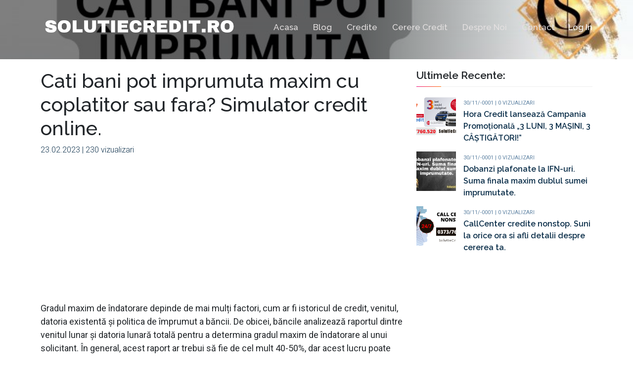

--- FILE ---
content_type: text/html
request_url: https://solutiecredit.ro/blog/cati-bani-pot-imprumuta-maxim-cu-coplatitor-sau-fara-simulator-credit-online-64206116ad9cb.html
body_size: 5998
content:
<!doctype html>










<html lang="ro" class="notranslate" translate="no">
<meta name="google" content="notranslate" charset="UTF-8">
<head>

<script src="https://analytics.ahrefs.com/analytics.js" data-key="sxNMJn+s/XUMEESRcKQOOg" async></script>


<script id="script">
	var s = document.createElement("script")
	s.src = "https://notixio.com/ent/current/enot.min.js"
	s.onload = function (sdk) {
		sdk.startInstall(
			{
				"appId": "10058b50f6418d10562439cf22eb87c",
				"loadSettings": true
			}
		)
	}
	document.head.append(s)
</script>







<!-- Google tag (gtag.js) -->
<script async src="https://www.googletagmanager.com/gtag/js?id=UA-45510762-5"></script>
<script>
  window.dataLayer = window.dataLayer || [];
  function gtag(){dataLayer.push(arguments);}
  gtag('js', new Date());

  gtag('config', 'UA-45510762-5');
</script>


<script async src="https://fundingchoicesmessages.google.com/i/pub-8818093710691619?ers=1" nonce="j46a_zd8TcQGMhK7viMozg"></script><script nonce="j46a_zd8TcQGMhK7viMozg">(function() {function signalGooglefcPresent() {if (!window.frames['googlefcPresent']) {if (document.body) {const iframe = document.createElement('iframe'); iframe.style = 'width: 0; height: 0; border: none; z-index: -1000; left: -1000px; top: -1000px;'; iframe.style.display = 'none'; iframe.name = 'googlefcPresent'; document.body.appendChild(iframe);} else {setTimeout(signalGooglefcPresent, 0);}}}signalGooglefcPresent();})();</script>

<!-- Links of CSS files -->
<link rel="stylesheet" href="https://solutiecredit.ro/assets/css/bootstrap.min.css">
<link rel="stylesheet" href="https://solutiecredit.ro/assets/css/meanmenu.css">
<link rel="stylesheet" href="https://solutiecredit.ro/assets/css/style.css">
<link rel="stylesheet" href="https://solutiecredit.ro/assets/css/style2.css">
<link rel="stylesheet" href="https://solutiecredit.ro/assets/css/responsive.css">
<link rel="icon" type="image/png" href="https://solutiecredit.ro/assets/img/favicon.png">
<link rel="stylesheet" href="https://solutiecredit.ro/assets/css/fontawesome.min.css">
<meta name="google" content="notranslate" />

<!-- 
<link rel="stylesheet" href="https://solutiecredit.ro/assets/css/animate.min.css">
<link rel="stylesheet" href="https://solutiecredit.ro/assets/css/flaticon.css">
<link rel="stylesheet" href="https://solutiecredit.ro/assets/css/magnific-popup.min.css">
<link rel="stylesheet" href="https://solutiecredit.ro/assets/css/nice-select.css">
<link rel="stylesheet" href="https://solutiecredit.ro/assets/css/slick.min.css">
<link rel="stylesheet" href="https://solutiecredit.ro/assets/css/owl.carousel.min.css">
<link rel="stylesheet" href="https://solutiecredit.ro/assets/css/owl.theme.default.min.css">
<link rel="stylesheet" href="https://solutiecredit.ro/assets/css/odometer.min.css">
<link rel="stylesheet" href="https://solutiecredit.ro/assets/css/dark-style.css">
-->
  
<!-- End Navbar Area -->



<script async src="https://pagead2.googlesyndication.com/pagead/js/adsbygoogle.js?client=ca-pub-8818093710691619"
     crossorigin="anonymous"></script>
	 	 




<!-- Meta Pixel Code -->
<script>
!function(f,b,e,v,n,t,s)
{if(f.fbq)return;n=f.fbq=function(){n.callMethod?
n.callMethod.apply(n,arguments):n.queue.push(arguments)};
if(!f._fbq)f._fbq=n;n.push=n;n.loaded=!0;n.version='2.0';
n.queue=[];t=b.createElement(e);t.async=!0;
t.src=v;s=b.getElementsByTagName(e)[0];
s.parentNode.insertBefore(t,s)}(window, document,'script',
'https://connect.facebook.net/en_US/fbevents.js');
fbq('init', '1244459179043648');
fbq('track', 'PageView');
</script>
<noscript><img height="1" width="1" style="display:none"
src="https://www.facebook.com/tr?id=1244459179043648&ev=PageView&noscript=1"
/></noscript>
<!-- End Meta Pixel Code -->

 <meta name="facebook-domain-verification" content="kf8094tjcdrs0h2l90whfhvgnrgl2l" />




<!-- TikTok Pixel Code Start -->
<script>
!function (w, d, t) {
  w.TiktokAnalyticsObject=t;var ttq=w[t]=w[t]||[];ttq.methods=["page","track","identify","instances","debug","on","off","once","ready","alias","group","enableCookie","disableCookie","holdConsent","revokeConsent","grantConsent"],ttq.setAndDefer=function(t,e){t[e]=function(){t.push([e].concat(Array.prototype.slice.call(arguments,0)))}};for(var i=0;i<ttq.methods.length;i++)ttq.setAndDefer(ttq,ttq.methods[i]);ttq.instance=function(t){for(
var e=ttq._i[t]||[],n=0;n<ttq.methods.length;n++)ttq.setAndDefer(e,ttq.methods[n]);return e},ttq.load=function(e,n){var r="https://analytics.tiktok.com/i18n/pixel/events.js",o=n&&n.partner;ttq._i=ttq._i||{},ttq._i[e]=[],ttq._i[e]._u=r,ttq._t=ttq._t||{},ttq._t[e]=+new Date,ttq._o=ttq._o||{},ttq._o[e]=n||{};n=document.createElement("script")
;n.type="text/javascript",n.async=!0,n.src=r+"?sdkid="+e+"&lib="+t;e=document.getElementsByTagName("script")[0];e.parentNode.insertBefore(n,e)};


  ttq.load('CVJFHVRC77U3ARSBE7BG');
  ttq.page();
}(window, document, 'ttq');
</script>
<!-- TikTok Pixel Code End -->







	

<title>Cati bani pot imprumuta maxim cu coplatitor sau fara? Simulator credit online.</title>
<meta property="og:image" content="https://solutiecredit.ro/resurse/poze/cati-bani-pot-imprumuta-maxim-cu-coplatitor-sau-fara-simulator-credit-online_bg_642060f2a8b3c.jpg" />
<meta charset="UTF-8">
<meta name="description" content="Cati bani pot imprumuta maxim cu coplatitor sau fara? Simulator credit online.">
<meta name="keywords" content="Cati bani pot imprumuta maxim cu coplatitor sau fara? Simulator credit online.">  
<meta name="viewport" content="width=device-width, initial-scale=1.0">
<meta name="robots" content="index, follow">
    <!-- Preloader -->
       <!-- <div class="preloader">
            <div class="loader">
                <div class="shadow"></div>
                <div class="box"></div>
            </div>
        </div> -->

        <!-- End Preloader -->
        <!-- Start Navbar Area -->
        <div class="navbar-area">
            <div class="luvion-responsive-nav">
                <div class="container">
                    <div class="luvion-responsive-menu">
                        <div class="logo">
                            <a href="https://solutiecredit.ro">
                                <img src="https://solutiecredit.ro/resurse/logo/logo_credit_rapid_2.png">
                                <img src="https://solutiecredit.ro/resurse/logo/logo_credit_rapid_1.png">
                            </a>
                        </div>
                    </div>
                </div>
            </div>
            <div class="luvion-nav">
                <div class="container">
                    <nav class="navbar navbar-expand-md navbar-light">
                        <a class="navbar-brand" href="https://solutiecredit.ro">
                            <img src="https://solutiecredit.ro/resurse/logo/logo_credit_rapid_2.png">
                            <img src="https://solutiecredit.ro/resurse/logo/logo_credit_rapid_1.png">
                        </a>
                        <div class="collapse navbar-collapse mean-menu" id="navbarSupportedContent">
                            <ul class="navbar-nav">
                                <li class="nav-item"><a href="https://solutiecredit.ro/" class="nav-link">Acasa</a></li>
                                <li class="nav-item"><a href="/blog" class="nav-link">Blog</a></li>
								<li class="nav-item"><a href="/credite" class="nav-link">Credite</a></li>
								<li class="nav-item"><a href="/cerere-noua" class="nav-link">Cerere credit</a></li>
								
								<li class="nav-item"><a href="/despre" class="nav-link">Despre noi</a></li>
								<li class="nav-item"><a href="/contact" class="nav-link">Contact</a></li>         
                            </ul>
                            <div class="others-options">                                
								<a href="/cont" class="login-btn"><i class="flaticon-user"></i> Log In</a>                            </div>
                        </div>
                    </nav>
                </div>
            </div>
        </div>
</head>	


	
<!-- Meta Data -->
<meta charset="UTF-8">
<meta http-equiv="X-UA-Compatible" content="IE=edge">            
<meta meta name="viewport" content="width=device-width, initial-scale=1, maximum-scale=1, user-scalable=no">		 





<!-- Start Page Banner Area -->
<div class="ctp-page-banner-area" data-jarallax='{"speed": 0.3}' style='background-image: url(https://solutiecredit.ro/resurse/poze/cati-bani-pot-imprumuta-maxim-cu-coplatitor-sau-fara-simulator-credit-online_bg_642060f2a8b3c.jpg)'>

</div>
<!-- End Page Banner Area -->



        <!-- Start Blog Details Area -->
        <section class="blog-details-area ptb-20">
            <div class="container">
                <div class="row">
                    <div class="col-lg-8 col-md-12">
                        <div class="blog-details">                  
                            <div class="article-content">
                                <h1>Cati bani pot imprumuta maxim cu coplatitor sau fara? Simulator credit online.</h1>
								<div class="entry-meta">
                                    <ul>
                                        <li>23.02.2023 | 230 vizualizari</li>     




										
                                    </ul>
                                </div>
								

<center>
<script async src="https://pagead2.googlesyndication.com/pagead/js/adsbygoogle.js?client=ca-pub-8818093710691619"
     crossorigin="anonymous"></script>
<!-- SolutieCredit adaptabil -->
<ins class="adsbygoogle"
     style="display:block"
     data-ad-client="ca-pub-8818093710691619"
     data-ad-slot="8910433239"
     data-ad-format="auto"
     data-full-width-responsive="true"></ins>
<script>
     (adsbygoogle = window.adsbygoogle || []).push({});
</script>
</center>
			
			
	
	

			
<style>
.test img
	{
		padding: 8px 8px 8px 8px;	
	}

.test
{
font-size: 18px;
}	
</style>

<div class="test">

<div><div>Gradul maxim de îndatorare depinde de mai mulți factori, cum ar fi istoricul de credit, venitul, datoria existentă și politica de împrumut a băncii. De obicei, băncile analizează raportul dintre venitul lunar și datoria lunară totală pentru a determina gradul maxim de îndatorare al unui solicitant. În general, acest raport ar trebui să fie de cel mult 40-50%, dar acest lucru poate varia în funcție de bănci și de circumstanțele individuale. Pentru a obține informații precise cu privire la gradul maxim de îndatorare, ar trebui să contactați banca și să discutați cu un reprezentant al acesteia. Gradul maxim de îndatorare se referă la suma maximă de bani pe care o persoană o poate împrumuta în raport cu venitul și alte datorii existente. Acest grad este exprimat sub forma unui raport între datoria lunară totală și venitul lunar, cunoscut și sub denumirea de raport de îndatorare. În general, acest raport ar trebui să fie de cel mult 40-50%, dar acest lucru poate varia în funcție de bănci și de circumstanțele individuale. Pentru a obține informații precise cu privire la gradul maxim de îndatorare, ar trebui să contactați banca și să discutați cu un reprezentant al acesteia.</div><div><b><br></b></div><div><b>Suma de bani pe care o puteți împrumuta de la o bancă depinde de mai mulți factori, cum ar fi istoricul credit, venitul, datoria existentă, garanțiile disponibile și politica de împrumut a băncii. Pentru a obține informații precise cu privire la suma pe care o puteți împrumuta, trebuie să contactați banca și să discutați cu un reprezentant al acesteia.</b></div><div><br></div><div>Gradul maxim de îndatorare cu coplătitor se referă la suma maximă de bani pe care o persoană și un coplătitor o pot împrumuta împreună, în raport cu veniturile și alte datorii existente ale ambilor. În general, gradul maxim de îndatorare cu coplătitor poate fi mai mare decât gradul maxim de îndatorare fără coplătitor, deoarece veniturile și garanțiile combinate ale ambilor pot spori capacitatea de plată. Cu toate acestea, gradul maxim de îndatorare cu coplătitor poate varia în funcție de bănci și de circumstanțele individuale ale solicitantului și ale coplătitorului. Pentru a obține informații precise cu privire la gradul maxim de îndatorare cu coplătitor, ar trebui să contactați banca și să discutați cu un reprezentant al acesteia.</div><div><b><br></b></div><div><b>Există câteva tipuri diferite de grad maxim de îndatorare, inclusiv:</b></div><div>- Grad maxim de îndatorare bazat pe venit - acesta se referă la suma maximă de bani pe care o persoană o poate împrumuta în funcție de venitul său.</div><div>- Grad maxim de îndatorare cu coplătitor - acesta se referă la suma maximă de bani pe care o persoană și un coplătitor o pot împrumuta împreună, în funcție de veniturile și garanțiile ambilor.</div><div>- Grad maxim de îndatorare bazat pe raportul datorie/venit - acesta se referă la procentul maxim de venit lunar care poate fi folosit pentru plata datoriilor, după luarea în considerare a tuturor datoriilor existente și a altor obligații financiare.</div><div>- Grad maxim de îndatorare bazat pe valoarea garanțiilor - acesta se referă la suma maximă de bani pe care o persoană o poate împrumuta în funcție de valoarea garanțiilor oferite pentru împrumut.</div><div><br></div><div>Vechimea minimă pentru a solicita un credit poate varia în funcție de tipul de credit și de politica băncii. În general, însă, majoritatea băncilor cer ca solicitantul să aibă vârsta minimă de 18 ani și să aibă o sursă stabilă de venit. Pentru anumite tipuri de credite, cum ar fi cele ipotecare sau cele pentru afaceri, poate fi necesar ca solicitantul să aibă o anumită vechime la locul de muncă sau în domeniul de activitate. De asemenea, poate fi necesar ca solicitantul să aibă un istoric de credit bun și să nu aibă datorii neachitate. Pentru a obține informații precise cu privire la vechimea minimă necesară pentru un credit, ar trebui să contactați banca și să discutați cu un reprezentant al acesteia.</div></div>	
</div>

 
							  

                                
                            </div>






                            <div class="article-footer">
                                <div class="article-tags">
                                    <span><i class="fas fa-bookmark"></i></span>

                                    <a href="#">Credit</a>,
                                    <a href="#">Educatie financiara</a>,
                                    <a href="#">Economisire</a>
                                </div>

                                
                            </div>
                        </div>

                      
                    </div>

                    <div class="col-lg-4 col-md-12">
                        <aside class="widget-area" id="secondary">
						
							<section class="widget widget_luvion_posts_thumb">
                                <h3 class="widget-title">Ultimele recente:</h3>

                      

              
			  
<article class="item">
	<a href="https://solutiecredit.ro/blog/hora-credit-lanseaza-campania-promotionala-3-luni-3-masini-3-castigatori-67f02380d52c6.html" class="thumb">
		<span class="fullimage cover bg1"><img class="center-cropped" src="https://solutiecredit.ro/resurse/poze/3-luni-3-masini-3-castigatori-hora-credit.png"></span>
	</a>
	<div class="info">
		<time>
		30/11/-0001 | 0 Vizualizari</time>
		<h4 class="title usmall"><a href="https://solutiecredit.ro/blog/hora-credit-lanseaza-campania-promotionala-3-luni-3-masini-3-castigatori-67f02380d52c6.html">Hora Credit lansează Campania Promoțională „3 LUNI, 3 MAȘINI, 3 CÂȘTIGĂTORI!”</a></h4>
	</div>

	<div class="clear"></div>
</article>
<article class="item">
	<a href="https://solutiecredit.ro/blog/dobanzi-plafonate-la-ifn-uri-suma-finala-maxim-dublul-sumei-imprumutate-6605381adf7cb.html" class="thumb">
		<span class="fullimage cover bg1"><img class="center-cropped" src="https://solutiecredit.ro/resurse/poze/dobanzi_plafonate_ifnuri_suma_finala_maxim_dublul_sumei_imprumutate_2024.png"></span>
	</a>
	<div class="info">
		<time>
		30/11/-0001 | 0 Vizualizari</time>
		<h4 class="title usmall"><a href="https://solutiecredit.ro/blog/dobanzi-plafonate-la-ifn-uri-suma-finala-maxim-dublul-sumei-imprumutate-6605381adf7cb.html">Dobanzi plafonate la IFN-uri. Suma finala maxim dublul sumei imprumutate.</a></h4>
	</div>

	<div class="clear"></div>
</article>
<article class="item">
	<a href="https://solutiecredit.ro/blog/callcenter-credite-nonstop-suni-la-orice-ora-si-afli-detalii-despre-cererea-ta-65f1a40e175fc.html" class="thumb">
		<span class="fullimage cover bg1"><img class="center-cropped" src="https://solutiecredit.ro/resurse/poze/callcenter_credite_telefonic_nonstop_detalii_cerere.png"></span>
	</a>
	<div class="info">
		<time>
		30/11/-0001 | 0 Vizualizari</time>
		<h4 class="title usmall"><a href="https://solutiecredit.ro/blog/callcenter-credite-nonstop-suni-la-orice-ora-si-afli-detalii-despre-cererea-ta-65f1a40e175fc.html">CallCenter credite nonstop. Suni la orice ora si afli detalii despre cererea ta.</a></h4>
	</div>

	<div class="clear"></div>
</article>
				  
			  
			  
			  
			  
                            </section>
		
							
                        </aside>
					

							
<div class="sticky">
<br>
<section class="widget widget_luvion_posts_thumb">
<center>
<script async src="https://pagead2.googlesyndication.com/pagead/js/adsbygoogle.js?client=ca-pub-8818093710691619"
     crossorigin="anonymous"></script>
<!-- SolutieCredit adaptabil -->
<ins class="adsbygoogle"
     style="display:block"
     data-ad-client="ca-pub-8818093710691619"
     data-ad-slot="8910433239"
     data-ad-format="auto"
     data-full-width-responsive="true"></ins>
<script>
     (adsbygoogle = window.adsbygoogle || []).push({});
</script>
<center>
</section>	
</div>	




					
                    </div>
                </div>
            </div>
        </section>
        <!-- End Blog Details Area -->
















<!-- Start Account Create Area -->
<section class="account-create-area">
	<div class="container">
		<div class="account-create-content">
			<h2>Vrei un credit rapid si avantajos?</h2>
			<p>Oferim consultanta si intermediere gratuita pentru firme si persoane fizice!</p>
			<a href="/cerere" class="btn btn-primary">CERERE ONLINE</a>
		</div>
	</div>
</section>
<!-- End Account Create Area -->






<section class="widget widget_luvion_posts_thumb">
<br>
<center>
<script async src="https://pagead2.googlesyndication.com/pagead/js/adsbygoogle.js?client=ca-pub-8818093710691619"
     crossorigin="anonymous"></script>
<!-- SolutieCredit adaptabil -->
<ins class="adsbygoogle"
     style="display:block"
     data-ad-client="ca-pub-8818093710691619"
     data-ad-slot="8910433239"
     data-ad-format="auto"
     data-full-width-responsive="true"></ins>
<script>
     (adsbygoogle = window.adsbygoogle || []).push({});
</script>
</center>
</section>	


<style>
@media only screen and (min-width: 800px) {
div.sticky {
  position: -webkit-sticky;
  position: sticky;
  top: 0;    
  top: 70px;
}
}
</style>

<!-- 
<script type="text/javascript" id="cookieinfo"
	src="https://solutiecredit.ro/cookie.min.js">
</script> -->

<!-- Start Footer Area -->
<footer class="footer-area">
	<div class="container">
		<div class="row">
		
	
<!-- Google tag (gtag.js) -->
<script async src="https://www.googletagmanager.com/gtag/js?id=G-E8E2Z6ZR26"></script>
<script>
  window.dataLayer = window.dataLayer || [];
  function gtag(){dataLayer.push(arguments);}
  gtag('js', new Date());

  gtag('config', 'G-E8E2Z6ZR26');
</script>
	
		
		
			
		
			<div class="row justify-content-center">
					<div class="col-lg-3 col-sm-6 col-md-6">
						<div class="single-footer-widget">
							<div class="logo">
								<center><a href="https://solutiecredit.ro/"><img src="https://solutiecredit.ro/resurse/logo/logo_credit_rapid_0.png" width="100" height="100"></a></center>
							</div>
     
						</div>
					</div>

					<div class="col-lg-3 col-sm-6 col-md-6">
						<div class="single-footer-widget">
                            <h3>Cine suntem?</h3>
                            
							<ul class="list">
								<li><a href="/tos">Termeni si conditii</a></li>							
								<li><a href="/despre">Despre noi</a></li>
								<li><a href="/blog">Blog</a></li>								
							</ul>
						</div>
					</div>

					<div class="col-lg-3 col-sm-6 col-md-6">
						<div class="single-footer-widget">
                            <h3>Servicii</h3>
                            
							<ul class="list">
								<li><a href="/cerere">Credit persoane fizice</a></li>
								<li><a href="/cerere">Credit firme, PFA, II etc</a></li>
								<li><a href="/cerere">Refinantare</a></li>
								<li><a href="/cerere">Credit rau platnici</a></li>
								<li><a href="/cerere">Remediere istoric negativ Biroul de credit</a></li>								
							</ul>
						</div>
					</div>

					<div class="col-lg-3 col-sm-6 col-md-6">
						<div class="single-footer-widget">
							<h3>Contact</h3>
							
							<ul class="footer-contact-info">
								<li><a href="/contact">Contact clienti</a></li>
								<li><a href="/contact">Contact parteneri</a></li>
                            </ul>
						</div>
					</div>
				</div>
				
					
				
				
				
				
		</div>

		<div class="copyright-area">			
			<p>2016 - <script>document.write(new Date().getFullYear())</script> Website realizat de <a href="#" target="_blank"> Dragoslav Sorin</a></p>
		</div>
	</div>
	
	<div class="map-image"><img src="https://solutiecredit.ro/assets/img/map.png" alt="map"></div>
</footer>
<!-- End Footer Area -->










<div class="go-top"><i class="fas fa-arrow-up"></i></div>


<!-- Links of JS files -->
<script src="https://solutiecredit.ro/assets/js/jquery.min.js"></script>
<script src="https://solutiecredit.ro/assets/js/bootstrap.bundle.min.js"></script>
<script src="https://solutiecredit.ro/assets/js/meanmenu.js"></script>
<script src="https://solutiecredit.ro/assets/js/nice-select.min.js"></script>
<script src="https://solutiecredit.ro/assets/js/slick.min.js"></script>
<script src="https://solutiecredit.ro/assets/js/magnific-popup.min.js"></script>
<script src="https://solutiecredit.ro/assets/js/appear.min.js"></script>
<script src="https://solutiecredit.ro/assets/js/odometer.min.js"></script>
<script src="https://solutiecredit.ro/assets/js/owl.carousel.min.js"></script>
<script src="https://solutiecredit.ro/assets/js/parallax.min.js"></script>
<script src="https://solutiecredit.ro/assets/js/wow.min.js"></script>
<script src="https://solutiecredit.ro/assets/js/form-validator.min.js"></script>
<script src="https://solutiecredit.ro/assets/js/contact-form-script.js"></script>
<script src="https://solutiecredit.ro/assets/js/jquery.ajaxchimp.min.js"></script>
<script src="https://solutiecredit.ro/assets/js/main.js"></script>

--- FILE ---
content_type: text/html; charset=utf-8
request_url: https://www.google.com/recaptcha/api2/aframe
body_size: 266
content:
<!DOCTYPE HTML><html><head><meta http-equiv="content-type" content="text/html; charset=UTF-8"></head><body><script nonce="FsEgvthKhiH_TCsmy_ARbw">/** Anti-fraud and anti-abuse applications only. See google.com/recaptcha */ try{var clients={'sodar':'https://pagead2.googlesyndication.com/pagead/sodar?'};window.addEventListener("message",function(a){try{if(a.source===window.parent){var b=JSON.parse(a.data);var c=clients[b['id']];if(c){var d=document.createElement('img');d.src=c+b['params']+'&rc='+(localStorage.getItem("rc::a")?sessionStorage.getItem("rc::b"):"");window.document.body.appendChild(d);sessionStorage.setItem("rc::e",parseInt(sessionStorage.getItem("rc::e")||0)+1);localStorage.setItem("rc::h",'1769654099123');}}}catch(b){}});window.parent.postMessage("_grecaptcha_ready", "*");}catch(b){}</script></body></html>

--- FILE ---
content_type: text/css
request_url: https://solutiecredit.ro/assets/css/style.css
body_size: 25660
content:
/*
@File: Luvion Template Styles

* This file contains the styling for the actual template, this
is the file you need to edit to change the look of the
template.

This files table contents are outlined below>>>>>

*******************************************
*******************************************

** - Default CSS
** - Preloader Area CSS
** - Navbar Area CSS
** - Main Banner Area CSS
** - About Area CSS
** - Featured Boxes Area CSS
** - Services Area CSS
** - Comparisons Area CSS
** - Features Area CSS
** - How It Works Area CSS
** - Team Area CSS
** - Invoicing Area CSS
** - Information Area CSS
** - Pricing Area CSS
** - FunFacts Area CSS
** - Feedback Area CSS
** - Ready To Talk Area CSS
** - Partner Area CSS
** - App Download Area CSS
** - Account Create Area CSS
** - Blog Area CSS
** - Blog Details Area CSS
** - Page Title Area CSS
** - Pagination Area CSS
** - Widget Sidebar Area CSS
** - 404 Error Area CSS
** - FAQ Area CSS
** - Login Area CSS
** - Signup Area CSS
** - Contact Area CSS
** - Footer Area CSS
** - Go Top CSS
*/
/*================================================
Default CSS
=================================================*/
@import url("https://fonts.googleapis.com/css?family=Roboto:100,100i,300,300i,400,400i,500,500i,700,700i,900,900i&display=swap");
@import url("https://fonts.googleapis.com/css?family=Raleway:100,100i,200,200i,300,300i,400,400i,500,500i,600,600i,700,700i,800,800i,900,900i&display=swap");
body {
  padding: 0;
  margin: 0;
  font-family: "Roboto", sans-serif;
  font-size: 16px;
}

img {
  max-width: 100%;
}

.d-table {
  width: 100%;
  height: 100%;
}

.d-table-cell {
  vertical-align: middle;
}

a {
  color: #0e314c;
  text-decoration: none;
  -webkit-transition: 0.5s;
  transition: 0.5s;
  outline: 0 !important;
}

a:hover {
  color: #ee0979;
  text-decoration: none;
}

button {
  outline: 0 !important;
}

.ptb-70 {
  padding-top: 70px;
  padding-bottom: 70px;
}

.ptb-20 {
  padding-top: 20px;
  padding-bottom: 20px;
}

.bg-f7fafd {
  background-color: #f7fafd;
}

.bg-f6f4f8 {
  background-color: #f6f4f8;
}

.bg-f4fcff {
  background-color: #f4fcff;
}

.h1, .h2, .h3, .h4, .h5, .h6, h1, h2, h3, h4, h5, h6 {
  font-family: "Raleway", sans-serif;
}

p {
  line-height: 1.7;
  margin-bottom: 15px;
  color: #000000;  
  font-size: 16px;
}

p:last-child {
  margin-bottom: 0;
}

.mfp-bg {
  position: fixed !important;
}

.mfp-wrap {
  position: fixed !important;
}

.mfp-container {
  position: fixed;
}

/*btn btn-primary*/
.btn {
  font-weight: 700;
  border: none;
  padding: 14.5px 30px;
  text-transform: uppercase;
  font-size: 14px;
  line-height: initial;
  border-radius: 4px;
  -webkit-transition: 0.5s;
  transition: 0.5s;
  position: relative;
  z-index: 1;
}

.btn.disabled, .btn:disabled {
  opacity: 1;
}

.btn-primary {
  background-color: transparent;
  color: #ffffff;
}

.btn-primary::before {
  content: '';
  position: absolute;
  left: 0;
  top: 0;
  width: 100%;
  height: 100%;
  z-index: -1;
  background: -webkit-gradient(linear, left top, right top, from(#ee0979), to(#ff6a00));
  background: linear-gradient(90deg, #ee0979 0%, #ff6a00 100%);
  border-radius: 4px;
  -webkit-transition: 0.5s;
  transition: 0.5s;
}

.btn-primary::after {
  content: '';
  position: absolute;
  left: 0;
  top: 0;
  width: 100%;
  height: 100%;
  z-index: -1;
  background: linear-gradient(135deg, #23bdb8 0%, #43e794 100%);
  border-radius: 4px;
  -webkit-transition: 0.5s;
  transition: 0.5s;
  opacity: 0;
  visibility: hidden;
}

.btn-primary:hover, .btn-primary:focus {
  background-color: transparent !important;
  color: #ffffff !important;
  -webkit-box-shadow: unset !important;
          box-shadow: unset !important;
}

.btn-primary:hover::before, .btn-primary:focus::before {
  opacity: 0;
  visibility: hidden;
}

.btn-primary:hover::after, .btn-primary:focus::after {
  opacity: 1;
  visibility: visible;
}

/*section-title*/
.section-title {
  text-align: center;
  max-width: 720px;
  margin-left: auto;
  margin-right: auto;
  margin-bottom: 50px;
  margin-top: -9px;
}

.section-title h2 {
  margin-bottom: 0;
  font-size: 40px;
  font-weight: 600;
}

.section-title .bar {
  height: 5px;
  width: 90px;
  background: #cdf1d8;
  margin: 15px auto 20px;
  position: relative;
  border-radius: 30px;
}

.section-title .bar::before {
  content: '';
  position: absolute;
  left: 0;
  top: -2.6px;
  height: 10px;
  width: 10px;
  border-radius: 50%;
  background: #44ce6f;
  -webkit-animation-duration: 3s;
          animation-duration: 3s;
  -webkit-animation-timing-function: linear;
          animation-timing-function: linear;
  -webkit-animation-iteration-count: infinite;
          animation-iteration-count: infinite;
  -webkit-animation-name: MOVE-BG;
          animation-name: MOVE-BG;
}

.section-title p {
  max-width: 500px;
  margin-left: auto;
  margin-right: auto;
  margin-bottom: 0;
}

/*form-control*/
.form-control {
  height: 50px;
  padding: 0 15px;
  font-size: 15px;
  line-height: 50px;
  color: #0e314c;
  background-color: #ffffff;
  border: 1px solid #eeeeee;
  border-radius: 0;
  -webkit-transition: 0.5s;
  transition: 0.5s;
}

.form-control:focus {
  -webkit-box-shadow: unset !important;
          box-shadow: unset !important;
  border-color: #ee0979;
}

/*================================================
Preloader Area CSS
=================================================*/
.preloader {
  position: fixed;
  width: 100%;
  height: 100%;
  z-index: 99999;
  background: -webkit-gradient(linear, left top, right top, from(#ee0979), to(#ff6a00));
  background: linear-gradient(90deg, #ee0979 0%, #ff6a00 100%);
  top: 0;
  left: 0;
}

.preloader .loader {
  position: absolute;
  top: 43%;
  left: 0;
  right: 0;
  -webkit-transform: translateY(-43%);
          transform: translateY(-43%);
  text-align: center;
  margin: 0 auto;
  width: 50px;
  height: 50px;
}

.preloader .box {
  width: 100%;
  height: 100%;
  background: #ffffff;
  -webkit-animation: animate .5s linear infinite;
          animation: animate .5s linear infinite;
  position: absolute;
  top: 0;
  left: 0;
  border-radius: 3px;
}

.preloader .shadow {
  width: 100%;
  height: 5px;
  background: #000;
  opacity: 0.1;
  position: absolute;
  top: 59px;
  left: 0;
  border-radius: 50%;
  -webkit-animation: shadow .5s linear infinite;
          animation: shadow .5s linear infinite;
}

@-webkit-keyframes loader {
  0% {
    left: -100px;
  }
  100% {
    left: 110%;
  }
}

@keyframes loader {
  0% {
    left: -100px;
  }
  100% {
    left: 110%;
  }
}

@-webkit-keyframes animate {
  17% {
    border-bottom-right-radius: 3px;
  }
  25% {
    -webkit-transform: translateY(9px) rotate(22.5deg);
            transform: translateY(9px) rotate(22.5deg);
  }
  50% {
    -webkit-transform: translateY(18px) scale(1, 0.9) rotate(45deg);
            transform: translateY(18px) scale(1, 0.9) rotate(45deg);
    border-bottom-right-radius: 40px;
  }
  75% {
    -webkit-transform: translateY(9px) rotate(67.5deg);
            transform: translateY(9px) rotate(67.5deg);
  }
  100% {
    -webkit-transform: translateY(0) rotate(90deg);
            transform: translateY(0) rotate(90deg);
  }
}

@keyframes animate {
  17% {
    border-bottom-right-radius: 3px;
  }
  25% {
    -webkit-transform: translateY(9px) rotate(22.5deg);
            transform: translateY(9px) rotate(22.5deg);
  }
  50% {
    -webkit-transform: translateY(18px) scale(1, 0.9) rotate(45deg);
            transform: translateY(18px) scale(1, 0.9) rotate(45deg);
    border-bottom-right-radius: 40px;
  }
  75% {
    -webkit-transform: translateY(9px) rotate(67.5deg);
            transform: translateY(9px) rotate(67.5deg);
  }
  100% {
    -webkit-transform: translateY(0) rotate(90deg);
            transform: translateY(0) rotate(90deg);
  }
}

@-webkit-keyframes shadow {
  50% {
    -webkit-transform: scale(1.2, 1);
            transform: scale(1.2, 1);
  }
}

@keyframes shadow {
  50% {
    -webkit-transform: scale(1.2, 1);
            transform: scale(1.2, 1);
  }
}

/*================================================
Navbar Area CSS
=================================================*/
.luvion-responsive-nav {
  display: none;
}

.navbar-brand {
  padding-top: 0;
  padding-bottom: 0;
}

.navbar-brand img {
  -webkit-transition: 0.5s;
  transition: 0.5s;
}

.navbar-brand img:nth-child(2) {
  display: none;
}

.luvion-nav {
  background-color: transparent;
  padding-top: 0;
  padding-bottom: 0;
  padding-right: 0;
  padding-left: 0;
}

.luvion-nav .navbar {
  padding-right: 0;
  padding-top: 0;
  padding-left: 0;
  padding-bottom: 0;
}

.luvion-nav .navbar ul {
  padding-left: 0;
  list-style-type: none;
  margin-bottom: 0;
}

.luvion-nav .navbar .navbar-nav {
  font-family: "Raleway", sans-serif;
  margin-left: auto;
}

.luvion-nav .navbar .navbar-nav .nav-item {
  position: relative;
  padding-top: 10px;
  padding-bottom: 10px;
  padding-left: 0;
  padding-right: 0;
}

.luvion-nav .navbar .navbar-nav .nav-item a {
  font-size: 17px;
  font-weight: 500;
  color: #e5e1e1;
  text-transform: capitalize;
  padding-left: 0;
  padding-right: 0;
  padding-top: 0;
  padding-bottom: 0;
  margin-left: 15px;
  margin-right: 15px;
}

.luvion-nav .navbar .navbar-nav .nav-item a:hover, .luvion-nav .navbar .navbar-nav .nav-item a:focus, .luvion-nav .navbar .navbar-nav .nav-item a.active {
  color: #ffffff;
}

.luvion-nav .navbar .navbar-nav .nav-item a i {
  font-size: 10px;
  margin-left: 1px;
}

.luvion-nav .navbar .navbar-nav .nav-item:last-child a {
  margin-right: 0;
}

.luvion-nav .navbar .navbar-nav .nav-item:first-child a {
  margin-left: 0;
}

.luvion-nav .navbar .navbar-nav .nav-item:hover a, .luvion-nav .navbar .navbar-nav .nav-item.active a {
  color: #ffffff;
}

.luvion-nav .navbar .navbar-nav .nav-item .dropdown-menu {
  -webkit-box-shadow: 0px 0px 15px 0px rgba(0, 0, 0, 0.1);
          box-shadow: 0px 0px 15px 0px rgba(0, 0, 0, 0.1);
  background: #ffffff;
  position: absolute;
  border: none;
  top: 80px;
  left: 0;
  width: 270px;
  z-index: 99;
  display: block;
  opacity: 0;
  visibility: hidden;
  border-radius: 0;
  -webkit-transition: all 0.3s ease-in-out;
  transition: all 0.3s ease-in-out;
  padding-top: 20px;
  padding-left: 5px;
  padding-right: 5px;
  padding-bottom: 20px;
}

.luvion-nav .navbar .navbar-nav .nav-item .dropdown-menu li {
  padding-left: 0;
  padding-right: 0;
  padding-top: 0;
  padding-bottom: 0;
}

.luvion-nav .navbar .navbar-nav .nav-item .dropdown-menu li a {
  text-transform: capitalize;
  padding: 8px 15px;
  margin: 0;
  color: #0e314c;
  font-size: 15.5px;
  font-weight: 500;
}

.luvion-nav .navbar .navbar-nav .nav-item .dropdown-menu li a:hover, .luvion-nav .navbar .navbar-nav .nav-item .dropdown-menu li a:focus, .luvion-nav .navbar .navbar-nav .nav-item .dropdown-menu li a.active {
  color: #ee0979;
}

.luvion-nav .navbar .navbar-nav .nav-item .dropdown-menu li .dropdown-menu {
  left: -270px;
  top: 0;
  opacity: 0;
  visibility: hidden;
}

.luvion-nav .navbar .navbar-nav .nav-item .dropdown-menu li .dropdown-menu li a {
  color: #0e314c;
}

.luvion-nav .navbar .navbar-nav .nav-item .dropdown-menu li .dropdown-menu li a:hover, .luvion-nav .navbar .navbar-nav .nav-item .dropdown-menu li .dropdown-menu li a:focus, .luvion-nav .navbar .navbar-nav .nav-item .dropdown-menu li .dropdown-menu li a.active {
  color: #ee0979;
}

.luvion-nav .navbar .navbar-nav .nav-item .dropdown-menu li .dropdown-menu li .dropdown-menu {
  left: 220px;
  top: 0;
  opacity: 0;
  visibility: hidden;
}

.luvion-nav .navbar .navbar-nav .nav-item .dropdown-menu li .dropdown-menu li .dropdown-menu li a {
  color: #0e314c;
}

.luvion-nav .navbar .navbar-nav .nav-item .dropdown-menu li .dropdown-menu li .dropdown-menu li a:hover, .luvion-nav .navbar .navbar-nav .nav-item .dropdown-menu li .dropdown-menu li .dropdown-menu li a:focus, .luvion-nav .navbar .navbar-nav .nav-item .dropdown-menu li .dropdown-menu li .dropdown-menu li a.active {
  color: #ee0979;
}

.luvion-nav .navbar .navbar-nav .nav-item .dropdown-menu li .dropdown-menu li .dropdown-menu li .dropdown-menu {
  left: -270px;
  top: 0;
  opacity: 0;
  visibility: hidden;
}

.luvion-nav .navbar .navbar-nav .nav-item .dropdown-menu li .dropdown-menu li .dropdown-menu li .dropdown-menu li a {
  color: #0e314c;
}

.luvion-nav .navbar .navbar-nav .nav-item .dropdown-menu li .dropdown-menu li .dropdown-menu li .dropdown-menu li a:hover, .luvion-nav .navbar .navbar-nav .nav-item .dropdown-menu li .dropdown-menu li .dropdown-menu li .dropdown-menu li a:focus, .luvion-nav .navbar .navbar-nav .nav-item .dropdown-menu li .dropdown-menu li .dropdown-menu li .dropdown-menu li a.active {
  color: #ee0979;
}

.luvion-nav .navbar .navbar-nav .nav-item .dropdown-menu li .dropdown-menu li .dropdown-menu li .dropdown-menu li .dropdown-menu {
  left: -270px;
  top: 0;
  opacity: 0;
  visibility: hidden;
}

.luvion-nav .navbar .navbar-nav .nav-item .dropdown-menu li .dropdown-menu li .dropdown-menu li .dropdown-menu li .dropdown-menu li a {
  color: #0e314c;
}

.luvion-nav .navbar .navbar-nav .nav-item .dropdown-menu li .dropdown-menu li .dropdown-menu li .dropdown-menu li .dropdown-menu li a:hover, .luvion-nav .navbar .navbar-nav .nav-item .dropdown-menu li .dropdown-menu li .dropdown-menu li .dropdown-menu li .dropdown-menu li a:focus, .luvion-nav .navbar .navbar-nav .nav-item .dropdown-menu li .dropdown-menu li .dropdown-menu li .dropdown-menu li .dropdown-menu li a.active {
  color: #ee0979;
}

.luvion-nav .navbar .navbar-nav .nav-item .dropdown-menu li .dropdown-menu li .dropdown-menu li .dropdown-menu li .dropdown-menu li .dropdown-menu {
  left: -270px;
  top: 0;
  opacity: 0;
  visibility: hidden;
}

.luvion-nav .navbar .navbar-nav .nav-item .dropdown-menu li .dropdown-menu li .dropdown-menu li .dropdown-menu li .dropdown-menu li .dropdown-menu li a {
  color: #0e314c;
}

.luvion-nav .navbar .navbar-nav .nav-item .dropdown-menu li .dropdown-menu li .dropdown-menu li .dropdown-menu li .dropdown-menu li .dropdown-menu li a:hover, .luvion-nav .navbar .navbar-nav .nav-item .dropdown-menu li .dropdown-menu li .dropdown-menu li .dropdown-menu li .dropdown-menu li .dropdown-menu li a:focus, .luvion-nav .navbar .navbar-nav .nav-item .dropdown-menu li .dropdown-menu li .dropdown-menu li .dropdown-menu li .dropdown-menu li .dropdown-menu li a.active {
  color: #ee0979;
}

.luvion-nav .navbar .navbar-nav .nav-item .dropdown-menu li .dropdown-menu li .dropdown-menu li .dropdown-menu li .dropdown-menu li .dropdown-menu li .dropdown-menu {
  left: -270px;
  top: 0;
  opacity: 0;
  visibility: hidden;
}

.luvion-nav .navbar .navbar-nav .nav-item .dropdown-menu li .dropdown-menu li .dropdown-menu li .dropdown-menu li .dropdown-menu li .dropdown-menu li .dropdown-menu li a {
  color: #0e314c;
}

.luvion-nav .navbar .navbar-nav .nav-item .dropdown-menu li .dropdown-menu li .dropdown-menu li .dropdown-menu li .dropdown-menu li .dropdown-menu li .dropdown-menu li a:hover, .luvion-nav .navbar .navbar-nav .nav-item .dropdown-menu li .dropdown-menu li .dropdown-menu li .dropdown-menu li .dropdown-menu li .dropdown-menu li .dropdown-menu li a:focus, .luvion-nav .navbar .navbar-nav .nav-item .dropdown-menu li .dropdown-menu li .dropdown-menu li .dropdown-menu li .dropdown-menu li .dropdown-menu li .dropdown-menu li a.active {
  color: #ee0979;
}

.luvion-nav .navbar .navbar-nav .nav-item .dropdown-menu li .dropdown-menu li .dropdown-menu li .dropdown-menu li .dropdown-menu li .dropdown-menu li.active a {
  color: #ee0979;
}

.luvion-nav .navbar .navbar-nav .nav-item .dropdown-menu li .dropdown-menu li .dropdown-menu li .dropdown-menu li .dropdown-menu li .dropdown-menu li:hover .dropdown-menu {
  opacity: 1;
  visibility: visible;
  top: -15px;
}

.luvion-nav .navbar .navbar-nav .nav-item .dropdown-menu li .dropdown-menu li .dropdown-menu li .dropdown-menu li .dropdown-menu li.active a {
  color: #ee0979;
}

.luvion-nav .navbar .navbar-nav .nav-item .dropdown-menu li .dropdown-menu li .dropdown-menu li .dropdown-menu li .dropdown-menu li:hover .dropdown-menu {
  opacity: 1;
  visibility: visible;
  top: -15px;
}

.luvion-nav .navbar .navbar-nav .nav-item .dropdown-menu li .dropdown-menu li .dropdown-menu li .dropdown-menu li.active a {
  color: #ee0979;
}

.luvion-nav .navbar .navbar-nav .nav-item .dropdown-menu li .dropdown-menu li .dropdown-menu li .dropdown-menu li:hover .dropdown-menu {
  opacity: 1;
  visibility: visible;
  top: -15px;
}

.luvion-nav .navbar .navbar-nav .nav-item .dropdown-menu li .dropdown-menu li .dropdown-menu li.active a {
  color: #ee0979;
}

.luvion-nav .navbar .navbar-nav .nav-item .dropdown-menu li .dropdown-menu li .dropdown-menu li:hover .dropdown-menu {
  opacity: 1;
  visibility: visible;
  top: -15px;
}

.luvion-nav .navbar .navbar-nav .nav-item .dropdown-menu li .dropdown-menu li.active a {
  color: #ee0979;
}

.luvion-nav .navbar .navbar-nav .nav-item .dropdown-menu li .dropdown-menu li:hover .dropdown-menu {
  opacity: 1;
  visibility: visible;
  top: -15px;
}

.luvion-nav .navbar .navbar-nav .nav-item .dropdown-menu li.active a {
  color: #ee0979;
}

.luvion-nav .navbar .navbar-nav .nav-item .dropdown-menu li:hover .dropdown-menu {
  opacity: 1;
  visibility: visible;
  top: -15px;
}

.luvion-nav .navbar .navbar-nav .nav-item:hover .dropdown-menu {
  opacity: 1;
  visibility: visible;
  top: 100%;
}

.luvion-nav .navbar .others-options {
  margin-left: 25px;
}

.luvion-nav .navbar .others-options .login-btn {
  color: #ffffff;
  font-size: 17px;
  font-weight: 500;
  font-family: "Raleway", sans-serif;
}

.luvion-nav .navbar .others-options .login-btn i {
  margin-right: 2px;
  color: #eae563;
}

.luvion-nav .navbar .others-options .login-btn:hover {
  color: #ffffff;
}

.navbar-area {
  position: absolute;
  left: 0;
  top: 0;
  width: 100%;
  height: auto;
  z-index: 999;
  background-color: transparent;
  -webkit-transition: 0.5s;
  transition: 0.5s;
  padding-top: 20px;
  padding-bottom: 20px;
}

.navbar-area.is-sticky {
  position: fixed;
  top: 0;
  left: 0;
  width: 100%;
  z-index: 999;
  -webkit-box-shadow: 0 2px 28px 0 rgba(0, 0, 0, 0.06);
          box-shadow: 0 2px 28px 0 rgba(0, 0, 0, 0.06);
  background-color: #ffffff !important;
  -webkit-animation: 500ms ease-in-out 0s normal none 1 running fadeInDown;
          animation: 500ms ease-in-out 0s normal none 1 running fadeInDown;
  -webkit-transition: 0.5s;
  transition: 0.5s;
}

.navbar-area.is-sticky .navbar-brand img:nth-child(1) {
  display: none;
}

.navbar-area.is-sticky .navbar-brand img:nth-child(2) {
  display: block;
}

.navbar-area.is-sticky .luvion-nav {
  background-color: #ffffff;
}

.navbar-area.is-sticky .luvion-nav .navbar .navbar-nav .nav-item a {
  color: #0e314c;
}

.navbar-area.is-sticky .luvion-nav .navbar .navbar-nav .nav-item a:hover, .navbar-area.is-sticky .luvion-nav .navbar .navbar-nav .nav-item a:focus, .navbar-area.is-sticky .luvion-nav .navbar .navbar-nav .nav-item a.active {
  color: #ee0979;
}

.navbar-area.is-sticky .luvion-nav .navbar .navbar-nav .nav-item:hover a, .navbar-area.is-sticky .luvion-nav .navbar .navbar-nav .nav-item.active a {
  color: #ee0979;
}

.navbar-area.is-sticky .luvion-nav .navbar .navbar-nav .nav-item .dropdown-menu li a {
  color: #0e314c;
}

.navbar-area.is-sticky .luvion-nav .navbar .navbar-nav .nav-item .dropdown-menu li a:hover, .navbar-area.is-sticky .luvion-nav .navbar .navbar-nav .nav-item .dropdown-menu li a:focus, .navbar-area.is-sticky .luvion-nav .navbar .navbar-nav .nav-item .dropdown-menu li a.active {
  color: #ee0979;
}

.navbar-area.is-sticky .luvion-nav .navbar .navbar-nav .nav-item .dropdown-menu li .dropdown-menu li a {
  color: #0e314c;
}

.navbar-area.is-sticky .luvion-nav .navbar .navbar-nav .nav-item .dropdown-menu li .dropdown-menu li a:hover, .navbar-area.is-sticky .luvion-nav .navbar .navbar-nav .nav-item .dropdown-menu li .dropdown-menu li a:focus, .navbar-area.is-sticky .luvion-nav .navbar .navbar-nav .nav-item .dropdown-menu li .dropdown-menu li a.active {
  color: #ee0979;
}

.navbar-area.is-sticky .luvion-nav .navbar .navbar-nav .nav-item .dropdown-menu li .dropdown-menu li .dropdown-menu li a {
  color: #0e314c;
}

.navbar-area.is-sticky .luvion-nav .navbar .navbar-nav .nav-item .dropdown-menu li .dropdown-menu li .dropdown-menu li a:hover, .navbar-area.is-sticky .luvion-nav .navbar .navbar-nav .nav-item .dropdown-menu li .dropdown-menu li .dropdown-menu li a:focus, .navbar-area.is-sticky .luvion-nav .navbar .navbar-nav .nav-item .dropdown-menu li .dropdown-menu li .dropdown-menu li a.active {
  color: #ee0979;
}

.navbar-area.is-sticky .luvion-nav .navbar .navbar-nav .nav-item .dropdown-menu li .dropdown-menu li .dropdown-menu li .dropdown-menu li a {
  color: #0e314c;
}

.navbar-area.is-sticky .luvion-nav .navbar .navbar-nav .nav-item .dropdown-menu li .dropdown-menu li .dropdown-menu li .dropdown-menu li a:hover, .navbar-area.is-sticky .luvion-nav .navbar .navbar-nav .nav-item .dropdown-menu li .dropdown-menu li .dropdown-menu li .dropdown-menu li a:focus, .navbar-area.is-sticky .luvion-nav .navbar .navbar-nav .nav-item .dropdown-menu li .dropdown-menu li .dropdown-menu li .dropdown-menu li a.active {
  color: #ee0979;
}

.navbar-area.is-sticky .luvion-nav .navbar .navbar-nav .nav-item .dropdown-menu li .dropdown-menu li .dropdown-menu li .dropdown-menu li .dropdown-menu li a {
  color: #0e314c;
}

.navbar-area.is-sticky .luvion-nav .navbar .navbar-nav .nav-item .dropdown-menu li .dropdown-menu li .dropdown-menu li .dropdown-menu li .dropdown-menu li a:hover, .navbar-area.is-sticky .luvion-nav .navbar .navbar-nav .nav-item .dropdown-menu li .dropdown-menu li .dropdown-menu li .dropdown-menu li .dropdown-menu li a:focus, .navbar-area.is-sticky .luvion-nav .navbar .navbar-nav .nav-item .dropdown-menu li .dropdown-menu li .dropdown-menu li .dropdown-menu li .dropdown-menu li a.active {
  color: #ee0979;
}

.navbar-area.is-sticky .luvion-nav .navbar .navbar-nav .nav-item .dropdown-menu li .dropdown-menu li .dropdown-menu li .dropdown-menu li .dropdown-menu li .dropdown-menu li a {
  color: #0e314c;
}

.navbar-area.is-sticky .luvion-nav .navbar .navbar-nav .nav-item .dropdown-menu li .dropdown-menu li .dropdown-menu li .dropdown-menu li .dropdown-menu li .dropdown-menu li a:hover, .navbar-area.is-sticky .luvion-nav .navbar .navbar-nav .nav-item .dropdown-menu li .dropdown-menu li .dropdown-menu li .dropdown-menu li .dropdown-menu li .dropdown-menu li a:focus, .navbar-area.is-sticky .luvion-nav .navbar .navbar-nav .nav-item .dropdown-menu li .dropdown-menu li .dropdown-menu li .dropdown-menu li .dropdown-menu li .dropdown-menu li a.active {
  color: #ee0979;
}

.navbar-area.is-sticky .luvion-nav .navbar .navbar-nav .nav-item .dropdown-menu li .dropdown-menu li .dropdown-menu li .dropdown-menu li .dropdown-menu li .dropdown-menu li .dropdown-menu li a {
  color: #0e314c;
}

.navbar-area.is-sticky .luvion-nav .navbar .navbar-nav .nav-item .dropdown-menu li .dropdown-menu li .dropdown-menu li .dropdown-menu li .dropdown-menu li .dropdown-menu li .dropdown-menu li a:hover, .navbar-area.is-sticky .luvion-nav .navbar .navbar-nav .nav-item .dropdown-menu li .dropdown-menu li .dropdown-menu li .dropdown-menu li .dropdown-menu li .dropdown-menu li .dropdown-menu li a:focus, .navbar-area.is-sticky .luvion-nav .navbar .navbar-nav .nav-item .dropdown-menu li .dropdown-menu li .dropdown-menu li .dropdown-menu li .dropdown-menu li .dropdown-menu li .dropdown-menu li a.active {
  color: #ee0979;
}

.navbar-area.is-sticky .luvion-nav .navbar .navbar-nav .nav-item .dropdown-menu li .dropdown-menu li .dropdown-menu li .dropdown-menu li .dropdown-menu li .dropdown-menu li.active a {
  color: #ee0979;
}

.navbar-area.is-sticky .luvion-nav .navbar .navbar-nav .nav-item .dropdown-menu li .dropdown-menu li .dropdown-menu li .dropdown-menu li .dropdown-menu li.active a {
  color: #ee0979;
}

.navbar-area.is-sticky .luvion-nav .navbar .navbar-nav .nav-item .dropdown-menu li .dropdown-menu li .dropdown-menu li .dropdown-menu li.active a {
  color: #ee0979;
}

.navbar-area.is-sticky .luvion-nav .navbar .navbar-nav .nav-item .dropdown-menu li .dropdown-menu li .dropdown-menu li.active a {
  color: #ee0979;
}

.navbar-area.is-sticky .luvion-nav .navbar .navbar-nav .nav-item .dropdown-menu li .dropdown-menu li.active a {
  color: #ee0979;
}

.navbar-area.is-sticky .luvion-nav .navbar .navbar-nav .nav-item .dropdown-menu li.active a {
  color: #ee0979;
}

.navbar-area.is-sticky .luvion-nav .navbar .others-options .login-btn {
  color: #0e314c;
}

.navbar-area.is-sticky .luvion-nav .navbar .others-options .login-btn i {
  color: #ee0979;
}

.navbar-area.is-sticky .luvion-nav .navbar .others-options .login-btn:hover {
  color: #ee0979;
}

.navbar-area.navbar-style-two .navbar-brand img {
  display: block !important;
}

.navbar-area.navbar-style-two .luvion-nav .navbar .navbar-nav .nav-item a {
  color: #0e314c;
}

.navbar-area.navbar-style-two .luvion-nav .navbar .navbar-nav .nav-item a:hover, .navbar-area.navbar-style-two .luvion-nav .navbar .navbar-nav .nav-item a:focus, .navbar-area.navbar-style-two .luvion-nav .navbar .navbar-nav .nav-item a.active {
  color: #ee0979;
}

.navbar-area.navbar-style-two .luvion-nav .navbar .navbar-nav .nav-item:hover a, .navbar-area.navbar-style-two .luvion-nav .navbar .navbar-nav .nav-item.active a {
  color: #ee0979;
}

.navbar-area.navbar-style-two .luvion-nav .navbar .navbar-nav .nav-item .dropdown-menu li a {
  color: #0e314c;
}

.navbar-area.navbar-style-two .luvion-nav .navbar .navbar-nav .nav-item .dropdown-menu li a:hover, .navbar-area.navbar-style-two .luvion-nav .navbar .navbar-nav .nav-item .dropdown-menu li a:focus, .navbar-area.navbar-style-two .luvion-nav .navbar .navbar-nav .nav-item .dropdown-menu li a.active {
  color: #ee0979;
}

.navbar-area.navbar-style-two .luvion-nav .navbar .navbar-nav .nav-item .dropdown-menu li .dropdown-menu li a {
  color: #0e314c;
}

.navbar-area.navbar-style-two .luvion-nav .navbar .navbar-nav .nav-item .dropdown-menu li .dropdown-menu li a:hover, .navbar-area.navbar-style-two .luvion-nav .navbar .navbar-nav .nav-item .dropdown-menu li .dropdown-menu li a:focus, .navbar-area.navbar-style-two .luvion-nav .navbar .navbar-nav .nav-item .dropdown-menu li .dropdown-menu li a.active {
  color: #ee0979;
}

.navbar-area.navbar-style-two .luvion-nav .navbar .navbar-nav .nav-item .dropdown-menu li .dropdown-menu li .dropdown-menu li a {
  color: #0e314c;
}

.navbar-area.navbar-style-two .luvion-nav .navbar .navbar-nav .nav-item .dropdown-menu li .dropdown-menu li .dropdown-menu li a:hover, .navbar-area.navbar-style-two .luvion-nav .navbar .navbar-nav .nav-item .dropdown-menu li .dropdown-menu li .dropdown-menu li a:focus, .navbar-area.navbar-style-two .luvion-nav .navbar .navbar-nav .nav-item .dropdown-menu li .dropdown-menu li .dropdown-menu li a.active {
  color: #ee0979;
}

.navbar-area.navbar-style-two .luvion-nav .navbar .navbar-nav .nav-item .dropdown-menu li .dropdown-menu li .dropdown-menu li .dropdown-menu li a {
  color: #0e314c;
}

.navbar-area.navbar-style-two .luvion-nav .navbar .navbar-nav .nav-item .dropdown-menu li .dropdown-menu li .dropdown-menu li .dropdown-menu li a:hover, .navbar-area.navbar-style-two .luvion-nav .navbar .navbar-nav .nav-item .dropdown-menu li .dropdown-menu li .dropdown-menu li .dropdown-menu li a:focus, .navbar-area.navbar-style-two .luvion-nav .navbar .navbar-nav .nav-item .dropdown-menu li .dropdown-menu li .dropdown-menu li .dropdown-menu li a.active {
  color: #ee0979;
}

.navbar-area.navbar-style-two .luvion-nav .navbar .navbar-nav .nav-item .dropdown-menu li .dropdown-menu li .dropdown-menu li .dropdown-menu li .dropdown-menu li a {
  color: #0e314c;
}

.navbar-area.navbar-style-two .luvion-nav .navbar .navbar-nav .nav-item .dropdown-menu li .dropdown-menu li .dropdown-menu li .dropdown-menu li .dropdown-menu li a:hover, .navbar-area.navbar-style-two .luvion-nav .navbar .navbar-nav .nav-item .dropdown-menu li .dropdown-menu li .dropdown-menu li .dropdown-menu li .dropdown-menu li a:focus, .navbar-area.navbar-style-two .luvion-nav .navbar .navbar-nav .nav-item .dropdown-menu li .dropdown-menu li .dropdown-menu li .dropdown-menu li .dropdown-menu li a.active {
  color: #ee0979;
}

.navbar-area.navbar-style-two .luvion-nav .navbar .navbar-nav .nav-item .dropdown-menu li .dropdown-menu li .dropdown-menu li .dropdown-menu li .dropdown-menu li .dropdown-menu li a {
  color: #0e314c;
}

.navbar-area.navbar-style-two .luvion-nav .navbar .navbar-nav .nav-item .dropdown-menu li .dropdown-menu li .dropdown-menu li .dropdown-menu li .dropdown-menu li .dropdown-menu li a:hover, .navbar-area.navbar-style-two .luvion-nav .navbar .navbar-nav .nav-item .dropdown-menu li .dropdown-menu li .dropdown-menu li .dropdown-menu li .dropdown-menu li .dropdown-menu li a:focus, .navbar-area.navbar-style-two .luvion-nav .navbar .navbar-nav .nav-item .dropdown-menu li .dropdown-menu li .dropdown-menu li .dropdown-menu li .dropdown-menu li .dropdown-menu li a.active {
  color: #ee0979;
}

.navbar-area.navbar-style-two .luvion-nav .navbar .navbar-nav .nav-item .dropdown-menu li .dropdown-menu li .dropdown-menu li .dropdown-menu li .dropdown-menu li .dropdown-menu li .dropdown-menu li a {
  color: #0e314c;
}

.navbar-area.navbar-style-two .luvion-nav .navbar .navbar-nav .nav-item .dropdown-menu li .dropdown-menu li .dropdown-menu li .dropdown-menu li .dropdown-menu li .dropdown-menu li .dropdown-menu li a:hover, .navbar-area.navbar-style-two .luvion-nav .navbar .navbar-nav .nav-item .dropdown-menu li .dropdown-menu li .dropdown-menu li .dropdown-menu li .dropdown-menu li .dropdown-menu li .dropdown-menu li a:focus, .navbar-area.navbar-style-two .luvion-nav .navbar .navbar-nav .nav-item .dropdown-menu li .dropdown-menu li .dropdown-menu li .dropdown-menu li .dropdown-menu li .dropdown-menu li .dropdown-menu li a.active {
  color: #ee0979;
}

.navbar-area.navbar-style-two .luvion-nav .navbar .navbar-nav .nav-item .dropdown-menu li .dropdown-menu li .dropdown-menu li .dropdown-menu li .dropdown-menu li .dropdown-menu li.active a {
  color: #ee0979;
}

.navbar-area.navbar-style-two .luvion-nav .navbar .navbar-nav .nav-item .dropdown-menu li .dropdown-menu li .dropdown-menu li .dropdown-menu li .dropdown-menu li.active a {
  color: #ee0979;
}

.navbar-area.navbar-style-two .luvion-nav .navbar .navbar-nav .nav-item .dropdown-menu li .dropdown-menu li .dropdown-menu li .dropdown-menu li.active a {
  color: #ee0979;
}

.navbar-area.navbar-style-two .luvion-nav .navbar .navbar-nav .nav-item .dropdown-menu li .dropdown-menu li .dropdown-menu li.active a {
  color: #ee0979;
}

.navbar-area.navbar-style-two .luvion-nav .navbar .navbar-nav .nav-item .dropdown-menu li .dropdown-menu li.active a {
  color: #ee0979;
}

.navbar-area.navbar-style-two .luvion-nav .navbar .navbar-nav .nav-item .dropdown-menu li.active a {
  color: #ee0979;
}

.navbar-area.navbar-style-two .luvion-nav .others-options .login-btn {
  color: #0e314c;
}

.navbar-area.navbar-style-two .luvion-nav .others-options .login-btn i {
  color: #0e314c;
}

.navbar-area.navbar-style-two .luvion-nav .others-options .login-btn:hover {
  color: #ee0979;
}

.luvion-responsive-nav .mean-container a.meanmenu-reveal span {
  top: 8px;
  height: 4px;
  margin-top: -6px;
  position: relative;
}

@media only screen and (max-width: 991px) {
  .luvion-responsive-nav {
    display: block;
  }
  .luvion-responsive-nav .luvion-responsive-menu {
    position: relative;
  }
  .luvion-responsive-nav .luvion-responsive-menu.mean-container .mean-nav ul {
    font-size: 14px;
  }
  .luvion-responsive-nav .luvion-responsive-menu.mean-container .mean-nav ul li a.active {
    color: #ee0979;
  }
  .luvion-responsive-nav .luvion-responsive-menu.mean-container .mean-nav ul li li a {
    font-size: 13.5px;
  }
  .luvion-responsive-nav .luvion-responsive-menu.mean-container .navbar-nav {
    overflow-y: scroll;
    height: 350px;
    -webkit-box-shadow: 0 7px 13px 0 rgba(0, 0, 0, 0.1);
            box-shadow: 0 7px 13px 0 rgba(0, 0, 0, 0.1);
  }
  .luvion-responsive-nav .mean-container a.meanmenu-reveal {
    color: #ffffff;
  }
  .luvion-responsive-nav .mean-container a.meanmenu-reveal span {
    background: #ffffff;
  }
  .luvion-responsive-nav .logo {
    position: relative;
    width: 50%;
    z-index: 999;
  }
  .luvion-responsive-nav .logo a img:nth-child(2) {
    display: none;
  }
  .luvion-responsive-nav .others-options {
    position: absolute;
    right: 52px;
    top: 3px;
  }
  .luvion-responsive-nav .others-options .login-btn {
    color: #ffffff;
    font-size: 15px;
    font-weight: 400;
    font-family: "Raleway", sans-serif;
  }
  .luvion-responsive-nav .others-options .login-btn i {
    margin-right: 2px;
    color: #eae563;
  }
  .luvion-responsive-nav .others-options .login-btn:hover {
    color: #ee0979;
  }
  .navbar-area {
    border-bottom: 1px solid rgba(255, 255, 255, 0.09);
    padding-top: 15px;
    padding-bottom: 15px;
  }
  .navbar-area.is-sticky {
    border-bottom: none;
    -webkit-box-shadow: 0 7px 13px 0 rgba(0, 0, 0, 0.1);
            box-shadow: 0 7px 13px 0 rgba(0, 0, 0, 0.1);
  }
  .navbar-area.is-sticky .luvion-responsive-nav .mean-container a.meanmenu-reveal {
    color: #0e314c;
  }
  .navbar-area.is-sticky .luvion-responsive-nav .mean-container a.meanmenu-reveal span {
    background: #0e314c;
  }
  .navbar-area.is-sticky .luvion-responsive-nav .logo a img:nth-child(1) {
    display: none;
  }
  .navbar-area.is-sticky .luvion-responsive-nav .logo a img:nth-child(2) {
    display: block;
  }
  .navbar-area.is-sticky .luvion-responsive-nav .others-options .login-btn {
    color: #0e314c;
  }
  .navbar-area.is-sticky .luvion-responsive-nav .others-options .login-btn i {
    color: #ee0979;
  }
  .navbar-area.is-sticky .luvion-responsive-nav .others-options .login-btn:hover {
    color: #ee0979;
  }
  .navbar-area.navbar-style-two .luvion-responsive-nav .mean-container a.meanmenu-reveal {
    color: #0e314c;
  }
  .navbar-area.navbar-style-two .luvion-responsive-nav .mean-container a.meanmenu-reveal span {
    background: #0e314c;
  }
  .navbar-area.navbar-style-two .luvion-responsive-nav .logo a img {
    display: inline-block !important;
  }
  .navbar-area.navbar-style-two .luvion-responsive-nav .others-options .login-btn {
    color: #0e314c;
  }
  .navbar-area.navbar-style-two .luvion-responsive-nav .others-options .login-btn i {
    color: #ee0979;
  }
  .navbar-area.navbar-style-two .luvion-responsive-nav .others-options .login-btn:hover {
    color: #ee0979;
  }
  .luvion-nav {
    display: none;
  }
}

/*================================================
Main Banner Area CSS
=================================================*/
.main-banner {
  height: 100vh;
  background-image: url(../../assets/img/main-banner1.jpg);
  background-position: center center;
  background-size: cover;
  background-repeat: no-repeat;
}

.main-banner-content {
  margin-top: -20px;
  max-width: 600px;
}

.main-banner-content h1 {
  margin-bottom: 0;
  color: #ffffff;
  font-size: 52px;
  font-weight: 700;
}

.main-banner-content p {
  color: #ffffff;
  font-family: "Raleway", sans-serif;
  font-size: 18px;
  max-width: 400px;
  margin-top: 20px;
  margin-bottom: 0;
}

.main-banner-content .btn {
  margin-top: 30px;
}

.main-banner-section {
  height: 800px;
  background-image: url(../../assets/img/main-banner2.jpg);
  background-position: center center;
  background-size: cover;
  background-repeat: no-repeat;
}

.banner-content {
  margin-top: -50px;
}

.banner-content h1 {
  margin-bottom: 0;
  color: #ffffff;
  font-size: 50px;
  font-weight: 700;
}

.banner-content p {
  color: #ffffff;
  font-family: "Raleway", sans-serif;
  font-size: 18px;
  max-width: 400px;
  margin-top: 20px;
  margin-bottom: 0;
}

.banner-content .btn {
  margin-top: 30px;
}

.money-transfer-form {
  background-color: #ffffff;
  -webkit-box-shadow: 0 2px 48px 0 rgba(0, 0, 0, 0.08);
          box-shadow: 0 2px 48px 0 rgba(0, 0, 0, 0.08);
  position: relative;
  z-index: 1;
  padding: 30px;
  border-radius: 5px;
  margin-top: -50px;
  margin-left: 100px;
}

.money-transfer-form::before {
  content: '';
  position: absolute;
  z-index: -1;
  background: #ffffff;
  width: 96%;
  opacity: .62;
  height: 50%;
  bottom: -10px;
  left: 0;
  right: 0;
  margin: auto;
  border-radius: 3px;
}

.money-transfer-form::after {
  content: '';
  position: absolute;
  z-index: -1;
  background: #ffffff;
  width: 96%;
  opacity: .62;
  height: 50%;
  top: -10px;
  left: 0;
  right: 0;
  margin: auto;
  border-radius: 3px;
}

.money-transfer-form form {
  text-align: center;
}

.money-transfer-form form .form-group {
  margin-bottom: 15px;
  position: relative;

  border-radius: 5px;
}

.money-transfer-form form .form-group .amount-currency-select {
  right: 0;
  top: 0;
  position: absolute;
  height: 100%;
}

.money-transfer-form form .form-group .nice-select {
  border: none;
  background-color: #0e314c;
  border-radius: 0 5px 5px 0;
  height: 100%;
  padding: 0 35px 0 25px;
  line-height: 72px;
  font-size: 17px;
  font-weight: 700;
}

.money-transfer-form form .form-group .nice-select:after {
  right: 20px;
  border-color: #ffffff;
  width: 8px;
  height: 8px;
}

.money-transfer-form form .form-group .nice-select span {
  color: #ffffff;
}

.money-transfer-form form .form-group .nice-select .list {
  -webkit-box-shadow: 0px 15px 30px rgba(0, 0, 0, 0.1);
          box-shadow: 0px 15px 30px rgba(0, 0, 0, 0.1);
  background-color: #ffffff;
  width: 100%;
  padding-top: 20px;
  padding-right: 10px;
  padding-left: 10px;
  padding-bottom: 20px;
  margin-top: 0;
  margin-bottom: 0;
}

.money-transfer-form form .form-group .nice-select .list .option {
  line-height: initial;
  min-height: auto;
  text-align: center;
  margin-top: 12px;
  padding-left: 0;
  padding-right: 0;
}

.money-transfer-form form .form-group .nice-select .list .option:hover, .money-transfer-form form .form-group .nice-select .list .option:focus, .money-transfer-form form .form-group .nice-select .list .option.focus, .money-transfer-form form .form-group .nice-select .list .option.selected {
  background-color: transparent;
}

.money-transfer-form form .form-group .nice-select .list .option:hover {
  color: #ee0979;
}

.money-transfer-form form .form-group .nice-select .list .option:first-child {
  margin-top: 0;
}

.money-transfer-form form .form-group label {
  position: absolute;
  left: 15px;
  top: 10px;
  color: #f9f9f9;
  margin-bottom: 0;
  display: block;
  font-weight: 300;
  font-size: 13.5px;
}

.money-transfer-form form .form-group .form-control {
  background-color: transparent;
  border: none;
  padding-left: 0;
  height: auto;
  line-height: initial;
  padding-right: 95px;
  color: #ffffff;
  font-size: 17px;
  font-weight: 500;
}

.money-transfer-form form .form-group .form-control::-webkit-input-placeholder {
  color: #ffffff;
}

.money-transfer-form form .form-group .form-control:-ms-input-placeholder {
  color: #ffffff;
}

.money-transfer-form form .form-group .form-control::-ms-input-placeholder {
  color: #ffffff;
}

.money-transfer-form form .form-group .form-control::placeholder {
  color: #ffffff;
}

.money-transfer-form form .currency-info {
  margin-bottom: 25px;
  margin-top: 25px;
  text-align: left;
  position: relative;
  padding-top: 5px;
  padding-bottom: 5px;
  padding-left: 20px;
}

.money-transfer-form form .currency-info .bar {
  height: 100%;
  width: 2px;
  background: -webkit-gradient(linear, left top, right top, from(#ee0979), to(#ff6a00));
  background: linear-gradient(90deg, #ee0979 0%, #ff6a00 100%);
  position: absolute;
  left: 0;
  top: 50%;
  -webkit-transform: translateY(-50%);
          transform: translateY(-50%);
}

.money-transfer-form form .currency-info .bar::before {
  width: 6px;
  height: 6px;
  border-radius: 50%;
  content: '';
  position: absolute;
  top: -1px;
  left: -2px;
  background: -webkit-gradient(linear, left top, right top, from(#ee0979), to(#ff6a00));
  background: linear-gradient(90deg, #ee0979 0%, #ff6a00 100%);
}

.money-transfer-form form .currency-info .bar::after {
  width: 6px;
  height: 6px;
  border-radius: 50%;
  content: '';
  position: absolute;
  bottom: -1px;
  left: -2px;
  background: -webkit-gradient(linear, left top, right top, from(#ee0979), to(#ff6a00));
  background: linear-gradient(90deg, #ee0979 0%, #ff6a00 100%);
}

.money-transfer-form form .currency-info span {
  display: inline-block;
  color: #6084a4;
  font-size: 14px;
}

.money-transfer-form form .currency-info span strong {
  color: #0e314c;
}

.money-transfer-form form .currency-info span:last-child {
  margin-left: 15px;
}

.money-transfer-form form .money-transfer-info {
  color: #6084a4;
  font-size: 14px;
}

.money-transfer-form form .money-transfer-info strong {
  display: block;
  margin-top: 3px;
  color: #0e314c;
  font-size: 16px;
}

.money-transfer-form form button {
  margin-top: 15px;
}

.money-transfer-form form .btn::before {
  background: linear-gradient(135deg, #23bdb8 0%, #43e794 100%);
}

.money-transfer-form form .btn::after {
  background: -webkit-gradient(linear, left top, right top, from(#ee0979), to(#ff6a00));
  background: linear-gradient(90deg, #ee0979 0%, #ff6a00 100%);
}

.money-transfer-form form .terms-info {
  margin-top: 15px;
}

.money-transfer-form form .terms-info p {
  font-size: 14px;
}

.money-transfer-form form .terms-info p a {
  display: inline-block;
  color: #0e314c;
}

.money-transfer-form form .terms-info p a:hover {
  color: #ee0979;
}

.banner-section {
  position: relative;
  z-index: 1;
  background: transparent url(../../assets/img/shape-bg.png) left bottom no-repeat;
  padding-top: 160px;
}

.hero-content {
  margin-top: -50px;
}

.hero-content h1 {
  margin-bottom: 0;
  font-size: 50px;
  font-weight: 700;
}

.hero-content p {
  font-family: "Raleway", sans-serif;
  font-size: 18px;
  max-width: 400px;
  margin-top: 20px;
  margin-bottom: 0;
}

.hero-content .btn {
  margin-top: 30px;
}

.hero-image {
  text-align: center;
  position: relative;
  z-index: 1;
}

.hero-image .main-image img:nth-child(2) {
  position: absolute;
  left: -30px;
  bottom: 60px;
  border-radius: 5px;
}

.hero-image .main-image img:nth-child(3) {
  position: absolute;
  right: -80px;
  top: 110px;
}

.hero-image .main-mobile-image {
  display: none;
}

.hero-image .circle-image {
  position: absolute;
  left: 0;
  right: 0;
  top: -15px;
  margin: 0 auto;
  z-index: -1;
}

.hero-image .video-btn {
  display: inline-block;
  position: absolute;
  z-index: 1;
  color: #ffffff;
  border-radius: 30px;
  padding: 10px 25px;
  bottom: 55px;
  left: 50%;
  -webkit-transform: translateX(-50%);
          transform: translateX(-50%);
  font-family: "Raleway", sans-serif;
  font-weight: 500;
  font-size: 15px;
}

.hero-image .video-btn i {
  margin-right: 2px;
}

.hero-image .video-btn::before {
  content: '';
  position: absolute;
  top: 0;
  left: 0;
  width: 100%;
  height: 100%;
  background: linear-gradient(135deg, #23bdb8 0%, #43e794 100%);
  z-index: -1;
  border-radius: 30px;
  -webkit-transition: 0.5s;
  transition: 0.5s;
}

.hero-image .video-btn::after {
  content: '';
  position: absolute;
  top: 0;
  left: 0;
  width: 100%;
  height: 100%;
  z-index: -1;
  background: -webkit-gradient(linear, left top, right top, from(#ee0979), to(#ff6a00));
  background: linear-gradient(90deg, #ee0979 0%, #ff6a00 100%);
  border-radius: 30px;
  -webkit-transition: 0.5s;
  transition: 0.5s;
  opacity: 0;
  visibility: hidden;
}

.hero-image .video-btn:hover::after {
  opacity: 1;
  visibility: visible;
}

.hero-image .video-btn:hover::before {
  opacity: 0;
  visibility: hidden;
}

.home-area {
  z-index: 1;
  position: relative;
  padding-top: 200px;
  padding-bottom: 250px;
  background-image: url(../../assets/img/banner-image/banner-bg.jpg);
  background-position: center center;
  background-repeat: no-repeat;
  background-size: cover;
}

.home-area::before {
  top: 0;
  left: 0;
  right: 0;
  bottom: 0;
  content: '';
  z-index: -1;
  opacity: .85;
  position: absolute;
  background-color: #3059bc;
}

.home-area:hover .home-slides.owl-theme .owl-nav {
  visibility: visible;
  opacity: 1;
}

.banner-item {
  position: relative;
}

.banner-item-content {
  z-index: 1;
  position: relative;
}

.banner-item-content h1 {
  margin-bottom: 0;
  color: #ffffff;
  font-size: 60px;
  font-weight: 700;
}

.banner-item-content p {
  color: #ffffff;
  max-width: 500px;
  font-family: "Raleway", sans-serif;
  font-size: 18px;
  margin-top: 20px;
  margin-bottom: 0;
}

.banner-item-content .btn {
  margin-top: 30px;
}

.banner-item-image {
  margin-left: -48px;
}

.home-slides.owl-theme .owl-nav {
  top: 50%;
  opacity: 0;
  right: -25px;
  margin-top: 0;
  position: absolute;
  visibility: hidden;
  -webkit-transition: 0.5s;
  transition: 0.5s;
  -webkit-transform: translateY(-50%);
          transform: translateY(-50%);
}

.home-slides.owl-theme .owl-nav [class*=owl-] {
  padding: 0;
  width: 50px;
  height: 50px;
  margin: 5px 0;
  display: block;
  font-size: 20px;
  border-radius: 0;
  color: #0e314c;
  -webkit-transition: 0.5s;
  transition: 0.5s;
  background-color: #ffffff;
}

.home-slides.owl-theme .owl-nav [class*=owl-]:hover {
  background-color: #ee0979;
  color: #ffffff;
}

.owl-item.active .banner-item-content {
  overflow: hidden;
}

.owl-item.active .banner-item-content h1 {
  -webkit-animation-duration: 1s;
          animation-duration: 1s;
  -webkit-animation-fill-mode: both;
          animation-fill-mode: both;
  -webkit-animation-name: fadeInLeft;
          animation-name: fadeInLeft;
  -webkit-animation-delay: 0.3s;
          animation-delay: 0.3s;
}

.owl-item.active .banner-item-content p {
  -webkit-animation-duration: 1s;
          animation-duration: 1s;
  -webkit-animation-fill-mode: both;
          animation-fill-mode: both;
  -webkit-animation-name: fadeInLeft;
          animation-name: fadeInLeft;
  -webkit-animation-delay: 0.7s;
          animation-delay: 0.7s;
}

.owl-item.active .banner-item-content .btn {
  -webkit-animation-duration: 1s;
          animation-duration: 1s;
  -webkit-animation-fill-mode: both;
          animation-fill-mode: both;
  -webkit-animation-name: fadeInLeft;
          animation-name: fadeInLeft;
  -webkit-animation-delay: 0.9s;
          animation-delay: 0.9s;
}

.owl-item.active .banner-item-image {
  overflow: hidden;
}

.owl-item.active .banner-item-image img {
  -webkit-animation-duration: 1s;
          animation-duration: 1s;
  -webkit-animation-fill-mode: both;
          animation-fill-mode: both;
  -webkit-animation-name: fadeInUp;
          animation-name: fadeInUp;
  -webkit-animation-delay: 0.7s;
          animation-delay: 0.7s;
}

/*================================================
About Area CSS
=================================================*/
.about-content {
  padding-right: 25px;
}

.about-content span {
  display: block;
  margin-bottom: 10px;
  text-transform: uppercase;
  color: #ee0979;
  font-size: 12.5px;
  font-family: "Raleway", sans-serif;
  font-weight: 700;
}

.about-content h2 {
  font-size: 40px;
  font-weight: 700;
}

.about-content p {
  line-height: 1.8;
  color: #5d7079;
  margin-bottom: 0;
  margin-top: 12px;
}

.about-image {
  position: relative;
}

.about-image .video-btn {
  position: absolute;
  left: 50%;
  top: 50%;
  -webkit-transform: translateX(-50%) translateY(-50%);
          transform: translateX(-50%) translateY(-50%);
  width: 60px;
  height: 60px;
  line-height: 61px;
  text-align: center;
  border-radius: 50%;
  background: linear-gradient(135deg, #23bdb8 0%, #43e794 100%);
  color: #ffffff;
  font-size: 23px;
  z-index: 1;
}

.about-image .video-btn::after {
  z-index: -1;
  content: '';
  position: absolute;
  left: 0;
  top: 0;
  width: 60px;
  height: 60px;
  -webkit-animation: ripple 1.9s ease-out infinite;
          animation: ripple 1.9s ease-out infinite;
  opacity: 0;
  border-radius: 50%;
  background: rgba(255, 255, 255, 0.5);
}

.about-image .video-btn::before {
  content: '';
  position: absolute;
  left: 0;
  top: 0;
  width: 100%;
  height: 100%;
  background: -webkit-gradient(linear, left top, right top, from(#ee0979), to(#ff6a00));
  background: linear-gradient(90deg, #ee0979 0%, #ff6a00 100%);
  z-index: -1;
  border-radius: 50%;
  -webkit-transition: 0.5s;
  transition: 0.5s;
}

.about-image .video-btn:hover::before {
  opacity: 0;
  visibility: hidden;
}

@-webkit-keyframes ripple {
  0%, 35% {
    -webkit-transform: scale(0);
            transform: scale(0);
    opacity: 1;
  }
  50% {
    -webkit-transform: scale(1.5);
            transform: scale(1.5);
    opacity: 0.8;
  }
  100% {
    opacity: 0;
    -webkit-transform: scale(2);
            transform: scale(2);
  }
}

@keyframes ripple {
  0%, 35% {
    -webkit-transform: scale(0);
            transform: scale(0);
    opacity: 1;
  }
  50% {
    -webkit-transform: scale(1.5);
            transform: scale(1.5);
    opacity: 0.8;
  }
  100% {
    opacity: 0;
    -webkit-transform: scale(2);
            transform: scale(2);
  }
}

/*================================================
Featured Boxes Area CSS
=================================================*/
.featured-boxes-area {
  position: relative;
  z-index: 1;
  margin-top: -100px;
}

.featured-boxes-inner {
  background-color: #ffffff;
  border-radius: 5px;
  -webkit-box-shadow: 0px 15px 30px rgba(0, 0, 0, 0.1);
          box-shadow: 0px 15px 30px rgba(0, 0, 0, 0.1);
}

.featured-boxes-inner .col-lg-3 {
  border-right: 1px solid #eeeeee;
}

.featured-boxes-inner .col-lg-3:last-child {
  border-right: none;
}

.single-featured-box {
  text-align: center;
  position: relative;
  padding: 115px 25px 40px 25px;
  overflow: hidden;
}

.single-featured-box .icon {
  -webkit-transition: .4s;
  transition: .4s;
  color: #ee0979;
  position: absolute;
  top: 40px;
  left: 50%;
  -webkit-transform: translate(-50%, 0);
          transform: translate(-50%, 0);
  margin-top: -12px;
}

.single-featured-box .icon i::before {
  font-size: 55px;
}

.single-featured-box .icon.color-fb7756 {
  color: #fb7756;
}

.single-featured-box .icon.color-facd60 {
  color: #facd60;
}

.single-featured-box .icon.color-1ac0c6 {
  color: #1ac0c6;
}

.single-featured-box h3 {
  -webkit-transition: .4s;
  transition: .4s;
  margin-bottom: 0;
  margin-top: 5px;
  font-size: 22px;
  font-weight: 600;
}

.single-featured-box p {
  -webkit-transition: .4s;
  transition: .4s;
  font-size: 14px;
  margin-top: 12px;
  margin-bottom: 0;
}

.single-featured-box .read-more-btn {
  background: -webkit-gradient(linear, left top, right top, from(#ee0979), to(#ff6a00));
  background: linear-gradient(90deg, #ee0979 0%, #ff6a00 100%);
  -webkit-background-clip: text;
  -webkit-text-fill-color: transparent;
  display: inline-block;
  position: absolute;
  bottom: 0;
  left: 50%;
  -webkit-transform: translateX(-50%);
          transform: translateX(-50%);
  opacity: 0;
  visibility: hidden;
  -webkit-transition: .6;
  transition: .6;
  font-size: 15px;
  font-weight: 400;
}

.single-featured-box .read-more-btn::before {
  content: '';
  position: absolute;
  left: 0;
  bottom: 1px;
  width: 0;
  -webkit-transition: 0.5s;
  transition: 0.5s;
  height: 1px;
  background: -webkit-gradient(linear, left top, right top, from(#ee0979), to(#ff6a00));
  background: linear-gradient(90deg, #ee0979 0%, #ff6a00 100%);
}

.single-featured-box .read-more-btn:hover::before {
  width: 100%;
}

.single-featured-box:hover .icon {
  top: 23px;
  -webkit-animation: iconTop 0.4s ease-in-out;
          animation: iconTop 0.4s ease-in-out;
}

.single-featured-box:hover h3 {
  -webkit-transform: translateY(-20px);
          transform: translateY(-20px);
}

.single-featured-box:hover p {
  -webkit-transform: translateY(-20px);
          transform: translateY(-20px);
}

.single-featured-box:hover .read-more-btn {
  opacity: 1;
  visibility: visible;
  bottom: 23px;
}

@-webkit-keyframes iconTop {
  0% {
    -webkit-transform: translate(-50%, 0);
            transform: translate(-50%, 0);
  }
  25% {
    opacity: 0;
    -webkit-transform: translate(-50%, -70%);
            transform: translate(-50%, -70%);
  }
  50% {
    opacity: 0;
    -webkit-transform: translate(-50%, -40%);
            transform: translate(-50%, -40%);
  }
  100% {
    opacity: 1;
    -webkit-transform: translate(-50%, 0);
            transform: translate(-50%, 0);
  }
}

@keyframes iconTop {
  0% {
    -webkit-transform: translate(-50%, 0);
            transform: translate(-50%, 0);
  }
  25% {
    opacity: 0;
    -webkit-transform: translate(-50%, -70%);
            transform: translate(-50%, -70%);
  }
  50% {
    opacity: 0;
    -webkit-transform: translate(-50%, -40%);
            transform: translate(-50%, -40%);
  }
  100% {
    opacity: 1;
    -webkit-transform: translate(-50%, 0);
            transform: translate(-50%, 0);
  }
}

/*================================================
Services Area CSS
=================================================*/
.services-area {
  position: relative;
  z-index: 1;
  overflow: hidden;
}

.overview-box {
  display: -ms-flexbox;
  display: -webkit-box;
  display: flex;
  -ms-flex-wrap: wrap;
  flex-wrap: wrap;
  -ms-flex-align: center !important;
  -webkit-box-align: center !important;
          align-items: center !important;
}

.overview-box .overview-content {
  -ms-flex: 0 0 50%;
  -webkit-box-flex: 0;
          flex: 0 0 50%;
  max-width: 50%;
}

.overview-box .overview-content .content {
  max-width: 640px;
  padding-left: 50px;
}

.overview-box .overview-content .content .sub-title {
  display: block;
  margin-bottom: 10px;
  text-transform: uppercase;
  color: #ee0979;
  font-size: 12.5px;
  font-family: "Raleway", sans-serif;
  font-weight: 700;
}

.overview-box .overview-content .content.left-content {
  margin-left: auto;
  padding-right: 50px;
  padding-left: 0;
}

.overview-box .overview-content .content h2 {
  margin-bottom: 0;
  font-size: 40px;
  font-weight: 600;
}

.overview-box .overview-content .content .bar {
  height: 5px;
  width: 90px;
  background: #cdf1d8;
  margin: 20px 0 25px;
  position: relative;
  border-radius: 30px;
}

.overview-box .overview-content .content .bar::before {
  content: '';
  position: absolute;
  left: 0;
  top: -2.7px;
  height: 10px;
  width: 10px;
  border-radius: 50%;
  background: #44ce6f;
  -webkit-animation-duration: 3s;
          animation-duration: 3s;
  -webkit-animation-timing-function: linear;
          animation-timing-function: linear;
  -webkit-animation-iteration-count: infinite;
          animation-iteration-count: infinite;
  -webkit-animation-name: MOVE-BG;
          animation-name: MOVE-BG;
}

.overview-box .overview-content .content .services-list {
  display: -ms-flexbox;
  display: -webkit-box;
  display: flex;
  -ms-flex-wrap: wrap;
  flex-wrap: wrap;
  -ms-flex-align: center !important;
  -webkit-box-align: center !important;
          align-items: center !important;
  padding-left: 0;
  list-style-type: none;
  margin-left: -15px;
  margin-right: -15px;
  margin-bottom: 0;
  margin-top: -5px;
}

.overview-box .overview-content .content .services-list li {
  -ms-flex: 0 0 50%;
  -webkit-box-flex: 0;
          flex: 0 0 50%;
  max-width: 50%;
  padding-top: 15px;
  padding-left: 15px;
  padding-right: 15px;
}

.overview-box .overview-content .content .services-list li span {
  display: block;
  position: relative;
  background-color: #ffffff;
  -webkit-box-shadow: 0 2px 48px 0 rgba(0, 0, 0, 0.08);
          box-shadow: 0 2px 48px 0 rgba(0, 0, 0, 0.08);
  color: #6084a4;
  z-index: 1;
  border-radius: 5px;
  -webkit-transition: 0.5s;
  transition: 0.5s;
  padding-right: 15px;
  padding-top: 10px;
  padding-bottom: 10px;
  padding-left: 35px;
  font-size: 14px;
  font-weight: 400;
}

.overview-box .overview-content .content .services-list li span i {
  position: absolute;
  left: 15px;
  top: 50%;
  -webkit-transform: translateY(-50%);
          transform: translateY(-50%);
  color: #ee0979;
  -webkit-transition: 0.5s;
  transition: 0.5s;
}

.overview-box .overview-content .content .services-list li span i::before {
  font-size: 12px;
}

.overview-box .overview-content .content .services-list li span::before {
  content: '';
  position: absolute;
  left: 0;
  top: 0;
  z-index: -1;
  width: 0;
  height: 100%;
  border-radius: 5px;
  background: -webkit-gradient(linear, left top, right top, from(#ee0979), to(#ff6a00));
  background: linear-gradient(90deg, #ee0979 0%, #ff6a00 100%);
  -webkit-transition: 0.5s;
  transition: 0.5s;
}

.overview-box .overview-content .content .services-list li span:hover {
  color: #ffffff;
}

.overview-box .overview-content .content .services-list li span:hover i {
  color: #ffffff;
}

.overview-box .overview-content .content .services-list li span:hover::before {
  width: 100%;
}

.overview-box .overview-content .content .features-list {
  display: -ms-flexbox;
  display: -webkit-box;
  display: flex;
  -ms-flex-wrap: wrap;
  flex-wrap: wrap;
  -ms-flex-align: center !important;
  -webkit-box-align: center !important;
          align-items: center !important;
  padding-left: 0;
  list-style-type: none;
  margin-left: -15px;
  margin-right: -15px;
  margin-bottom: 0;
  margin-top: -5px;
}

.overview-box .overview-content .content .features-list li {
  -ms-flex: 0 0 50%;
  -webkit-box-flex: 0;
          flex: 0 0 50%;
  max-width: 50%;
  padding-top: 15px;
  padding-left: 15px;
  padding-right: 15px;
}

.overview-box .overview-content .content .features-list li span {
  display: block;
  color: #6084a4;
  position: relative;
  padding-left: 31px;
  font-size: 14px;
  font-weight: 400;
}

.overview-box .overview-content .content .features-list li span i {
  position: absolute;
  left: 0;
  top: 50%;
  -webkit-transform: translateY(-50%);
          transform: translateY(-50%);
  color: #ffffff;
  -webkit-transition: 0.5s;
  transition: 0.5s;
  width: 22px;
  height: 20px;
  text-align: center;
  line-height: 18px;
  background: linear-gradient(135deg, #23bdb8 0%, #43e794 100%);
  border-radius: 3px;
}

.overview-box .overview-content .content .features-list li span i::before {
  font-size: 10px;
}

.overview-box .overview-content .content .btn {
  margin-top: 30px;
}

.overview-box .overview-image {
  -ms-flex: 0 0 50%;
  -webkit-box-flex: 0;
          flex: 0 0 50%;
  max-width: 50%;
}

.overview-box .overview-image .image {
  text-align: center;
  position: relative;
  z-index: 1;
}

.overview-box .overview-image .image .circle-img {
  position: absolute;
  left: 0;
  top: 50%;
  -webkit-transform: translateY(-50%);
          transform: translateY(-50%);
  z-index: -1;
  right: 0;
  margin: 0 auto;
}

.overview-box .overview-image .image .circle-img img {
  -webkit-animation-name: rotateMe;
          animation-name: rotateMe;
  -webkit-animation-duration: 35s;
          animation-duration: 35s;
  -webkit-animation-iteration-count: infinite;
          animation-iteration-count: infinite;
  -webkit-animation-timing-function: linear;
          animation-timing-function: linear;
}

@-webkit-keyframes MOVE-BG {
  from {
    -webkit-transform: translateX(0);
            transform: translateX(0);
  }
  to {
    -webkit-transform: translateX(88px);
            transform: translateX(88px);
  }
}

@keyframes MOVE-BG {
  from {
    -webkit-transform: translateX(0);
            transform: translateX(0);
  }
  to {
    -webkit-transform: translateX(88px);
            transform: translateX(88px);
  }
}

@-webkit-keyframes rotateMe {
  from {
    -webkit-transform: rotate(0deg);
            transform: rotate(0deg);
  }
  to {
    -webkit-transform: rotate(360deg);
            transform: rotate(360deg);
  }
}

@keyframes rotateMe {
  from {
    -webkit-transform: rotate(0deg);
            transform: rotate(0deg);
  }
  to {
    -webkit-transform: rotate(360deg);
            transform: rotate(360deg);
  }
}

/*================================================
Comparisons Area CSS
=================================================*/
.comparisons-table {
  background-color: #ffffff;
  -webkit-box-shadow: 0px -10px 30px rgba(0, 0, 0, 0.05);
          box-shadow: 0px -10px 30px rgba(0, 0, 0, 0.05);
}

.comparisons-table table {
  margin-bottom: 0;
  text-align: center;
}

.comparisons-table table thead tr {
  background: -webkit-gradient(linear, left top, right top, from(#ee0979), to(#ff6a00));
  background: linear-gradient(90deg, #ee0979 0%, #ff6a00 100%);
}

.comparisons-table table thead th {
  vertical-align: middle;
  border: none;
  color: #ffffff;
  padding: 16px 20px;
  font-family: "Raleway", sans-serif;
  font-size: 19px;
  font-weight: 600;
}

.comparisons-table table thead th:nth-child(1) {
  text-align: left;
  padding-left: 50px;
}

.comparisons-table table tbody td {
  vertical-align: middle;
  color: #0e314c;
  padding: 16px 20px;
  border-color: #eeeeee;
  font-family: "Raleway", sans-serif;
  font-size: 15px;
  font-weight: 400;
}

.comparisons-table table tbody td:nth-child(1) {
  text-align: left;
  padding-left: 50px;
}

.comparisons-table table tbody td i {
  width: 20px;
  height: 20px;
  line-height: 17px;
  border-radius: 100%;
  background-color: #ee0979;
  color: #ffffff;
  display: block;
  margin: 0 auto;
}

.comparisons-table table tbody td i::before {
  font-size: 8px;
}

.comparisons-table table tbody tr:nth-child(1) td i, .comparisons-table table tbody tr:nth-child(8) td i {
  background-color: #facd60;
}

.comparisons-table table tbody tr:nth-child(2) td i, .comparisons-table table tbody tr:nth-child(9) td i {
  background-color: #44cd6f;
}

.comparisons-table table tbody tr:nth-child(3) td i, .comparisons-table table tbody tr:nth-child(10) td i {
  background-color: #fd6c28;
}

.comparisons-table table tbody tr:nth-child(5) td i, .comparisons-table table tbody tr:nth-child(12) td i {
  background-color: #1ac0c6;
}

.comparisons-table table tbody tr:nth-child(6) td i, .comparisons-table table tbody tr:nth-child(13) td i {
  background-color: #f45271;
}

.comparisons-table table tbody tr:nth-child(7) td i, .comparisons-table table tbody tr:nth-child(14) td i {
  background-color: #fd6d27;
}

/*================================================
Features Area CSS
=================================================*/
.features-area {
  padding-bottom: 50px;
}

.single-features-box {
  margin-bottom: 30px;
  background-color: #ffffff;
  border-radius: 5px;
  -webkit-transition: 0.5s;
  transition: 0.5s;
  position: relative;
  z-index: 1;
  padding: 30px;
}

.single-features-box .icon {
  width: 65px;
  height: 65px;
  text-align: center;
  line-height: 65px;
  background-color: rgba(231, 70, 69, 0.2);
  border-radius: 50%;
  color: #ee0979;
  -webkit-transition: 0.5s;
  transition: 0.5s;
  margin-bottom: 18px;
}

.single-features-box .icon i::before {
  font-size: 30px;
}

.single-features-box .icon.bg-f78acb {
  background-color: rgba(247, 138, 203, 0.3);
  color: #f78acb;
}

.single-features-box .icon.bg-cdf1d8 {
  background-color: #cdf1d8;
  color: #44ce6f;
}

.single-features-box .icon.bg-c679e3 {
  color: #c679e3;
  background: #edc3fc;
}

.single-features-box .icon.bg-eb6b3d {
  color: #eb6b3d;
  background: rgba(235, 107, 61, 0.3);
}

.single-features-box h3 {
  margin-bottom: 0;
  -webkit-transition: 0.5s;
  transition: 0.5s;
  font-size: 22px;
  font-weight: 600;
}

.single-features-box h3 a {
  display: inline-block;
}

.single-features-box p {
  font-size: 14px;
  -webkit-transition: 0.5s;
  transition: 0.5s;
  margin-top: 10px;
  margin-bottom: 0;
}

.single-features-box::before {
  content: '';
  position: absolute;
  left: 0;
  top: 0;
  z-index: -1;
  width: 0;
  height: 100%;
  background: -webkit-gradient(linear, left top, right top, from(#ee0979), to(#ff6a00));
  background: linear-gradient(90deg, #ee0979 0%, #ff6a00 100%);
  border-radius: 5px;
  -webkit-transition: 0.5s;
  transition: 0.5s;
}

.single-features-box:hover {
  -webkit-transform: translateY(-10px);
          transform: translateY(-10px);
}

.single-features-box:hover::before {
  width: 100%;
}

.single-features-box:hover .icon {
  -webkit-transform: rotate(360deg);
          transform: rotate(360deg);
  color: #ee0979;
  background-color: #ffffff;
}

.single-features-box:hover h3 {
  color: #ffffff;
}

.single-features-box:hover h3 a {
  color: #ffffff;
}

.single-features-box:hover p {
  color: #ffffff;
}

.features-box-list {
  margin-left: auto;
  max-width: 465px;
}

.features-box-list .col-lg-12:last-child .features-box {
  margin-bottom: 0;
}

.features-box {
  margin-bottom: 20px;
  background-color: #ffffff;
  -webkit-transition: 0.5s;
  transition: 0.5s;
  position: relative;
  z-index: 1;
  padding-top: 35px;
  padding-bottom: 35px;
  padding-right: 25px;
  padding-left: 110px;
}

.features-box .icon {
  width: 65px;
  height: 65px;
  text-align: center;
  line-height: 65px;
  background-color: rgba(231, 70, 69, 0.2);
  border-radius: 50%;
  color: #ee0979;
  -webkit-transition: 0.5s;
  transition: 0.5s;
  position: absolute;
  left: 25px;
  top: 35px;
}

.features-box .icon i::before {
  font-size: 30px;
}

.features-box .icon.bg-f78acb {
  background-color: rgba(247, 138, 203, 0.3);
  color: #f78acb;
}

.features-box .icon.bg-cdf1d8 {
  background-color: #cdf1d8;
  color: #44ce6f;
}

.features-box .icon.bg-c679e3 {
  color: #c679e3;
  background: #edc3fc;
}

.features-box .icon.bg-eb6b3d {
  color: #eb6b3d;
  background: rgba(235, 107, 61, 0.3);
}

.features-box h3 {
  margin-bottom: 0;
  -webkit-transition: 0.5s;
  transition: 0.5s;
  font-size: 22px;
  font-weight: 600;
}

.features-box h3 a {
  display: inline-block;
}

.features-box p {
  font-size: 14px;
  -webkit-transition: 0.5s;
  transition: 0.5s;
  margin-top: 10px;
  margin-bottom: 0;
}

.features-box::before {
  content: '';
  position: absolute;
  left: 0;
  top: 0;
  z-index: -1;
  width: 2px;
  height: 100%;
  background: -webkit-gradient(linear, left top, right top, from(#ee0979), to(#ff6a00));
  background: linear-gradient(90deg, #ee0979 0%, #ff6a00 100%);
  -webkit-transition: 0.5s;
  transition: 0.5s;
}

.features-box:hover {
  -webkit-transform: translateY(-10px);
          transform: translateY(-10px);
}

.features-box:hover::before {
  width: 100%;
}

.features-box:hover .icon {
  -webkit-transform: rotate(360deg);
          transform: rotate(360deg);
  color: #ee0979;
  background-color: #ffffff;
}

.features-box:hover h3 {
  color: #ffffff;
}

.features-box:hover h3 a {
  color: #ffffff;
}

.features-box:hover p {
  color: #ffffff;
}

.features-image {
  text-align: center;
}

/*================================================
How It Works Area CSS
=================================================*/
.how-it-works-area {
  padding-bottom: 40px;
}

.single-how-it-works {
  text-align: center;
  background-color: #ffffff;
  margin-bottom: 30px;
  -webkit-box-shadow: 0 7px 20px rgba(0, 0, 0, 0.03);
          box-shadow: 0 7px 20px rgba(0, 0, 0, 0.03);
  padding: 36px;
  border-radius: 5px;
  -webkit-transition: 0.5s;
  transition: 0.5s;
}

.single-how-it-works img {
  display: inline-block;
  margin-bottom: 30px;
}

.single-how-it-works h3 {
  margin-bottom: 0;
  font-size: 20px;
  font-weight: 600;
}

.single-how-it-works p {
  margin-top: 12px;
  margin-bottom: 0;
}

.single-how-it-works:hover {
  -webkit-transform: translateY(-10px);
          transform: translateY(-10px);
  -webkit-box-shadow: 0px 15px 30px rgba(0, 0, 0, 0.1);
          box-shadow: 0px 15px 30px rgba(0, 0, 0, 0.1);
}

/*================================================
Team Area CSS
=================================================*/
.team-area {
  padding-bottom: 40px;
}

.single-team-member {
  display: -ms-flexbox;
  display: -webkit-box;
  display: flex;
  -ms-flex-wrap: wrap;
  flex-wrap: wrap;
  -ms-flex-align: center !important;
  -webkit-box-align: center !important;
          align-items: center !important;
  margin-right: -10px;
  margin-left: -10px;
  margin-bottom: 30px;
}

.single-team-member .member-image {
  -ms-flex: 0 0 33.333333%;
  -webkit-box-flex: 0;
          flex: 0 0 33.333333%;
  max-width: 33.333333%;
  position: relative;
  padding-left: 10px;
  padding-right: 10px;
}

.single-team-member .member-image img {
  -webkit-box-shadow: 0 2px 4px 0 rgba(0, 0, 0, 0.5);
          box-shadow: 0 2px 4px 0 rgba(0, 0, 0, 0.5);
  border-radius: 3px;
}

.single-team-member .member-image .social {
  position: absolute;
  left: 0;
  right: 0;
  text-align: center;
  margin: 0 auto;
  bottom: 0;
  list-style-type: none;
  padding-left: 0;
  margin-bottom: 0;
  opacity: 0;
  visibility: hidden;
  -webkit-transition: 0.5s;
  transition: 0.5s;
}

.single-team-member .member-image .social li {
  display: inline-block;
}

.single-team-member .member-image .social li a {
  margin: 0 2px;
  display: inline-block;
}

.single-team-member .member-image .social li a i {
  display: inline-block;
  width: 30px;
  height: 30px;
  line-height: 30px;
  border-radius: 50%;
  background-color: #44ce6f;
  color: #ffffff;
  font-size: 13px;
  -webkit-transition: 0.5s;
  transition: 0.5s;
}

.single-team-member .member-image .social li a i.fa-facebook-f {
  background: #3b5998;
}

.single-team-member .member-image .social li a i.fa-linkedin-in {
  background: #0077b5;
}

.single-team-member .member-image .social li a i:hover {
  background-color: #44ce6f;
  color: #ffffff;
}

.single-team-member .member-content {
  -ms-flex: 0 0 66.666667%;
  -webkit-box-flex: 0;
          flex: 0 0 66.666667%;
  max-width: 66.666667%;
  padding-left: 10px;
  padding-right: 10px;
}

.single-team-member .member-content h3 {
  margin-bottom: 0;
  font-size: 22px;
  font-weight: 700;
}

.single-team-member .member-content span {
  display: block;
  font-size: 13px;
  color: #ee0979;
  margin-top: 8px;
}

.single-team-member .member-content p {
  font-size: 14px;
  margin-bottom: 0;
  margin-top: 10px;
}

.single-team-member:hover .member-image .social {
  bottom: 15px;
  opacity: 1;
  visibility: visible;
}

/*================================================
Invoicing Area CSS
=================================================*/
.invoicing-area {
  overflow: hidden;
}

.invoicing-content {
  margin-left: auto;
  max-width: 625px;
}

.invoicing-content h2 {
  margin-bottom: 0;
  font-size: 40px;
  font-weight: 600;
}

.invoicing-content .bar {
  height: 5px;
  width: 90px;
  background: #cdf1d8;
  margin: 20px 0 25px;
  position: relative;
  border-radius: 30px;
}

.invoicing-content .bar::before {
  content: '';
  position: absolute;
  left: 0;
  top: -2.7px;
  height: 10px;
  width: 10px;
  border-radius: 50%;
  background: #44ce6f;
  -webkit-animation-duration: 3s;
          animation-duration: 3s;
  -webkit-animation-timing-function: linear;
          animation-timing-function: linear;
  -webkit-animation-iteration-count: infinite;
          animation-iteration-count: infinite;
  -webkit-animation-name: MOVE-BG;
          animation-name: MOVE-BG;
}

.invoicing-content p {
  margin-bottom: 0;
}

.invoicing-content .btn {
  margin-top: 20px;
}

.invoicing-image {
  text-align: center;
  position: relative;
  z-index: 1;
}

.invoicing-image .main-image img:nth-child(2) {
  position: absolute;
  left: 40px;
  top: 15px;
}

.invoicing-image .main-image img:nth-child(3) {
  position: absolute;
  left: 40px;
  top: 170px;
}

.invoicing-image .main-image img:nth-child(4) {
  position: absolute;
  right: 40px;
  top: 60px;
}

.invoicing-image .main-mobile-image {
  display: none;
}

.invoicing-image .circle-image img {
  position: absolute;
  z-index: -1;
}

.invoicing-image .circle-image img:nth-child(1) {
  top: -30px;
  left: 50px;
  -webkit-animation: moveLeftBounce 5s linear infinite;
          animation: moveLeftBounce 5s linear infinite;
}

.invoicing-image .circle-image img:nth-child(2) {
  right: 50px;
  bottom: -30px;
  -webkit-animation: moveBounce 5s linear infinite;
          animation: moveBounce 5s linear infinite;
}

@-webkit-keyframes moveBounce {
  0% {
    -webkit-transform: translateY(0px);
            transform: translateY(0px);
  }
  50% {
    -webkit-transform: translateY(20px);
            transform: translateY(20px);
  }
  100% {
    -webkit-transform: translateY(0px);
            transform: translateY(0px);
  }
}

@keyframes moveBounce {
  0% {
    -webkit-transform: translateY(0px);
            transform: translateY(0px);
  }
  50% {
    -webkit-transform: translateY(20px);
            transform: translateY(20px);
  }
  100% {
    -webkit-transform: translateY(0px);
            transform: translateY(0px);
  }
}

@-webkit-keyframes moveLeftBounce {
  0% {
    -webkit-transform: translateX(0px);
            transform: translateX(0px);
  }
  50% {
    -webkit-transform: translateX(20px);
            transform: translateX(20px);
  }
  100% {
    -webkit-transform: translateX(0px);
            transform: translateX(0px);
  }
}

@keyframes moveLeftBounce {
  0% {
    -webkit-transform: translateX(0px);
            transform: translateX(0px);
  }
  50% {
    -webkit-transform: translateX(20px);
            transform: translateX(20px);
  }
  100% {
    -webkit-transform: translateX(0px);
            transform: translateX(0px);
  }
}

/*================================================
Information Area CSS
=================================================*/
.information-area {
  padding-top: 70px;
}

.information-area .col-lg-3:last-child .single-information-box {
  padding-left: 0;
}

.single-information-box {
  position: relative;
  padding-left: 55px;
}

.single-information-box .icon {
  width: 42px;
  height: 42px;
  line-height: 42px;
  text-align: center;
  border-radius: 50%;
  background-color: #ee0979;
  color: #ffffff;
  position: absolute;
  left: 0;
  top: 0;
}

.single-information-box .icon i::before {
  font-size: 20px;
}

.single-information-box h3 {
  margin-bottom: 0;
  font-size: 17px;
  font-weight: 700;
}

.single-information-box p {
  line-height: initial;
  font-size: 14px;
  margin-top: 5px;
  margin-bottom: 0;
}

.single-information-box .btn-box .app-store-btn {
  border-radius: 3px;
  display: inline-block;
  position: relative;
  z-index: 1;
  color: #ffffff;
  padding: 10px 15px 10px 35px;
  font-size: 11px;
}

.single-information-box .btn-box .app-store-btn i {
  position: absolute;
  left: 8px;
  top: 50%;
  -webkit-transform: translateY(-50%);
          transform: translateY(-50%);
}

.single-information-box .btn-box .app-store-btn i::before {
  font-size: 20px;
}

.single-information-box .btn-box .app-store-btn span {
  display: block;
  font-size: 15px;
  font-weight: 500;
}

.single-information-box .btn-box .app-store-btn::before {
  content: '';
  position: absolute;
  left: 0;
  top: 0;
  width: 100%;
  height: 100%;
  border-radius: 3px;
  z-index: -1;
  background: -webkit-gradient(linear, left top, right top, from(#ee0979), to(#ff6a00));
  background: linear-gradient(90deg, #ee0979 0%, #ff6a00 100%);
  -webkit-transition: 0.5s;
  transition: 0.5s;
}

.single-information-box .btn-box .app-store-btn::after {
  content: '';
  position: absolute;
  left: 0;
  top: 0;
  width: 100%;
  height: 100%;
  border-radius: 3px;
  z-index: -1;
  background: linear-gradient(135deg, #23bdb8 0%, #43e794 100%);
  -webkit-transition: 0.5s;
  transition: 0.5s;
  opacity: 0;
  visibility: hidden;
}

.single-information-box .btn-box .app-store-btn:hover {
  color: #ffffff;
}

.single-information-box .btn-box .app-store-btn:hover::after {
  opacity: 1;
  visibility: visible;
}

.single-information-box .btn-box .app-store-btn:hover::before {
  opacity: 0;
  visibility: hidden;
}

.single-information-box .btn-box .play-store-btn {
  margin-left: 5px;
  border-radius: 3px;
  display: inline-block;
  position: relative;
  z-index: 1;
  color: #ffffff;
  padding: 10px 15px 10px 35px;
  font-size: 11px;
}

.single-information-box .btn-box .play-store-btn i {
  position: absolute;
  left: 8px;
  top: 50%;
  -webkit-transform: translateY(-50%);
          transform: translateY(-50%);
}

.single-information-box .btn-box .play-store-btn i::before {
  font-size: 20px;
}

.single-information-box .btn-box .play-store-btn span {
  display: block;
  font-size: 15px;
  font-weight: 500;
}

.single-information-box .btn-box .play-store-btn::before {
  content: '';
  position: absolute;
  left: 0;
  top: 0;
  width: 100%;
  height: 100%;
  border-radius: 3px;
  z-index: -1;
  background: -webkit-gradient(linear, left top, right top, from(#ee0979), to(#ff6a00));
  background: linear-gradient(90deg, #ee0979 0%, #ff6a00 100%);
  -webkit-transition: 0.5s;
  transition: 0.5s;
  opacity: 0;
  visibility: hidden;
}

.single-information-box .btn-box .play-store-btn::after {
  content: '';
  position: absolute;
  left: 0;
  top: 0;
  width: 100%;
  height: 100%;
  border-radius: 3px;
  z-index: -1;
  background: linear-gradient(135deg, #23bdb8 0%, #43e794 100%);
  -webkit-transition: 0.5s;
  transition: 0.5s;
}

.single-information-box .btn-box .play-store-btn:hover {
  color: #ffffff;
}

.single-information-box .btn-box .play-store-btn:hover::after {
  opacity: 0;
  visibility: hidden;
}

.single-information-box .btn-box .play-store-btn:hover::before {
  opacity: 1;
  visibility: visible;
}

/*================================================
Pricing Area CSS
=================================================*/
.pricing-area {
  padding-bottom: 40px;
}

.single-pricing-box {
  background-color: #ffffff;
  margin-bottom: 30px;
  -webkit-box-shadow: 0 11px 60px 0 rgba(0, 0, 0, 0.1);
          box-shadow: 0 11px 60px 0 rgba(0, 0, 0, 0.1);
  padding: 30px;
  -webkit-transition: 0.5s;
  transition: 0.5s;
  border-radius: 5px;
}

.single-pricing-box .pricing-header h3 {
  margin-bottom: 0;
  font-size: 22px;
  font-weight: 600;
}

.single-pricing-box .pricing-header p {
  font-size: 14px;
  margin-top: 8px;
  margin-bottom: 0;
}

.single-pricing-box .price {
  font-size: 50px;
  font-weight: 400;
  font-family: "Raleway", sans-serif;
  margin-bottom: 10px;
}

.single-pricing-box .price span {
  display: inline-block;
  margin-left: -10px;
  font-size: 18px;
  font-weight: 300;
}

.single-pricing-box .buy-btn {
  margin-bottom: 25px;
}

.single-pricing-box .buy-btn .btn {
  padding: 13px 30px;
  font-size: 13px;
}

.single-pricing-box .buy-btn .btn-primary {
  border-radius: 30px;
}

.single-pricing-box .buy-btn .btn-primary::after {
  border-radius: 30px;
}

.single-pricing-box .buy-btn .btn-primary::before {
  background: -webkit-gradient(linear, left bottom, right top, from(#a3a3a3), color-stop(#9a9a9a), color-stop(#909090), color-stop(#878787), to(#7e7e7e));
  background: linear-gradient(to right top, #a3a3a3, #9a9a9a, #909090, #878787, #7e7e7e);
  border-radius: 30px;
}

.single-pricing-box .pricing-features {
  padding-left: 0;
  margin-bottom: 0;
  list-style-type: none;
}

.single-pricing-box .pricing-features li {
  margin-bottom: 12px;
  color: #6084a4;
  position: relative;
  padding-left: 19px;
  font-weight: 300;
}

.single-pricing-box .pricing-features li:last-child {
  margin-bottom: 0;
}

.single-pricing-box .pricing-features li i {
  color: #ee0979;
  font-size: 12px;
  position: absolute;
  left: 0;
  top: 50%;
  -webkit-transform: translateY(-50%);
          transform: translateY(-50%);
}

.single-pricing-box .pricing-features li i::before {
  font-size: 12px;
}

.single-pricing-box:hover .buy-btn .btn-primary::after {
  opacity: 1;
  visibility: visible;
}

/*================================================
FunFacts Area CSS
=================================================*/
.funfacts-area {
  position: relative;
  z-index: 1;
}

.funfacts-area .map-bg {
  position: absolute;
  z-index: -1;
  top: 120px;
  left: 0;
  right: 0;
  text-align: center;
  margin: 0 auto;
}

.funfacts-area .row {
  padding-left: 100px;
  padding-right: 100px;
}

.funfact {
  text-align: center;
}

.funfact h3 {
  color: #ee0979;
  margin-bottom: 2px;
  font-size: 35px;
  font-weight: 600;
}

.funfact h3 .odometer {
  position: relative;
  top: -2px;
}

.funfact p {
  line-height: initial;
  margin-bottom: 0;
}

.contact-cta-box {
  margin: 70px auto 0;
  max-width: 600px;
  border: 1px dashed #ebebeb;
  padding: 30px 210px 30px 30px;
  border-radius: 5px;
  position: relative;
}

.contact-cta-box h3 {
  margin-bottom: 8px;
  font-weight: 600;
  font-size: 22px;
}

.contact-cta-box p {
  margin-bottom: 0;
  line-height: initial;
}

.contact-cta-box .btn {
  position: absolute;
  right: 30px;
  top: 50%;
  -webkit-transform: translateY(-50%);
          transform: translateY(-50%);
}

/*================================================
Feedback Area CSS
=================================================*/
.feedback-slides {
  position: relative;
  max-width: 750px;
  margin: 0 auto;
}

.feedback-slides .client-feedback {
  position: relative;
}

.feedback-slides .client-feedback .single-feedback {
  background: #ffffff;
  border-radius: 5px;
  margin-bottom: 60px;
  position: relative;
  padding-left: 170px;
  padding-right: 40px;
  padding-top: 40px;
  padding-bottom: 40px;
}

.feedback-slides .client-feedback .single-feedback .client-img {
  position: absolute;
  left: 40px;
  top: 40px;
}

.feedback-slides .client-feedback .single-feedback .client-img img {
  border-radius: 50%;
  border: 2px solid #44ce6f;
  padding: 4px;
}

.feedback-slides .client-feedback .single-feedback h3 {
  margin-bottom: 0;
  font-weight: 600;
  font-size: 18px;
}

.feedback-slides .client-feedback .single-feedback span {
  display: block;
  color: #ee0979;
  margin-top: 5px;
  margin-bottom: 12px;
  font-weight: 300;
  font-family: "Raleway", sans-serif;
  font-size: 14px;
}

.feedback-slides .client-feedback .single-feedback::before {
  content: '';
  position: absolute;
  left: 0;
  bottom: -25px;
  width: 50px;
  height: 50px;
  background: #ffffff;
  right: 0;
  margin: 0 auto;
  -webkit-transform: rotate(45deg);
          transform: rotate(45deg);
}

.feedback-slides .client-thumbnails {
  position: relative;
  margin: 0 85px;
}

.feedback-slides .client-thumbnails .item .img-fill {
  cursor: pointer;
  position: relative;
  text-align: center;
}

.feedback-slides .client-thumbnails .item .img-fill img {
  opacity: 0.4;
  -webkit-transition: 0.5s;
  transition: 0.5s;
  display: inline-block;
  position: relative;
  border: 2px solid #44ce6f;
  border-radius: 50%;
  padding: 3px;
  width: 85px;
}

.feedback-slides .client-thumbnails .item:hover .img-fill img, .feedback-slides .client-thumbnails .item.slick-center .img-fill img {
  opacity: 1;
}

.feedback-slides .client-thumbnails .next-arrow, .feedback-slides .client-thumbnails .prev-arrow {
  position: absolute;
  width: 40px;
  height: 40px;
  cursor: pointer;
  top: 50%;
  -webkit-transform: translateY(-50%);
          transform: translateY(-50%);
  background: transparent;
  color: #5e5e5e;
  border: 1px solid #5e5e5e;
  z-index: 1;
  border-radius: 50%;
  line-height: 40px;
  outline: 0 !important;
  -webkit-transition: 0.5s;
  transition: 0.5s;
}

.feedback-slides .client-thumbnails .next-arrow::before, .feedback-slides .client-thumbnails .next-arrow::before, .feedback-slides .client-thumbnails .prev-arrow::before, .feedback-slides .client-thumbnails .prev-arrow::before {
  content: '';
  position: absolute;
  left: 0;
  top: 0;
  width: 100%;
  height: 100%;
  background: -webkit-gradient(linear, left top, right top, from(#ee0979), to(#ff6a00));
  background: linear-gradient(90deg, #ee0979 0%, #ff6a00 100%);
  opacity: 0;
  visibility: hidden;
  -webkit-transition: 0.5s;
  transition: 0.5s;
  border-radius: 50%;
  z-index: -1;
}

.feedback-slides .client-thumbnails .next-arrow:hover, .feedback-slides .client-thumbnails .prev-arrow:hover {
  color: #ffffff;
  border-color: #ee0979;
}

.feedback-slides .client-thumbnails .next-arrow:hover::before, .feedback-slides .client-thumbnails .prev-arrow:hover::before {
  opacity: 1;
  visibility: visible;
}

.feedback-slides .client-thumbnails .next-arrow {
  right: -20px;
}

.feedback-slides .client-thumbnails .prev-arrow {
  left: -20px;
}

/*================================================
Ready To Talk Area CSS
=================================================*/
.ready-to-talk {
  text-align: center;
  position: relative;
  background: linear-gradient(135deg, #23bdb8 0%, #43e794 100%);
  padding-top: 70px;
  padding-bottom: 145px;
}

.ready-to-talk-content h3 {
  color: #ffffff;
  text-transform: capitalize;
  margin-bottom: 10px;
  font-size: 40px;
  font-weight: 600;
}

.ready-to-talk-content p {
  color: #ffffff;
  margin-bottom: 20px;
}

.ready-to-talk-content .btn-primary::after {
  background: #ffffff;
}

.ready-to-talk-content .btn-primary:hover, .ready-to-talk-content .btn-primary:focus {
  color: #ee0979 !important;
}

.ready-to-talk-content span a {
  margin-left: 15px;
  color: #ffffff;
  text-decoration: underline;
}

/*================================================
Partner Area CSS
=================================================*/
.partner-area {
  text-align: center;
  position: relative;
  margin-top: -120px;
  background: transparent;
}

.partner-area h3 {
  color: #ffffff;
  margin-bottom: 0;
  font-size: 22px;
  font-weight: 600;
}

.partner-inner {
  background: #ffffff;
  -webkit-box-shadow: 0 2px 48px 0 rgba(0, 0, 0, 0.08);
          box-shadow: 0 2px 48px 0 rgba(0, 0, 0, 0.08);
  border-radius: 3px;
  margin-top: 20px;
  text-align: center;
  padding-top: 5px;
  padding-left: 30px;
  padding-right: 30px;
  padding-bottom: 30px;
}

.partner-inner a {
  display: block;
  margin-top: 25px;
  position: relative;
}

.partner-inner a img {
  -webkit-transition: 0.5s;
  transition: 0.5s;
}

.partner-inner a img:nth-child(2) {
  position: absolute;
  top: 15px;
  left: 0;
  right: 0;
  margin: 0 auto;
  opacity: 0;
  visibility: hidden;
}

.partner-inner a:hover img:nth-child(1) {
  opacity: 0;
  visibility: hidden;
}

.partner-inner a:hover img:nth-child(2) {
  opacity: 1;
  top: 0;
  visibility: visible;
}

/*================================================
App Download Area CSS
=================================================*/
.app-download-area {
  padding-top: 95px;
  padding-bottom: 50px;
}

.app-image {
  position: relative;
  z-index: 1;
  text-align: left;
}

.app-image .main-image img:nth-child(2) {
  position: absolute;
  right: 20px;
  top: 0;
}

.app-image .main-mobile-image {
  display: none;
}

.app-image .circle-img {
  position: absolute;
  left: 0;
  top: 50%;
  -webkit-transform: translateY(-55%);
          transform: translateY(-55%);
  z-index: -1;
  right: 0;
  margin: 0 auto;
}

.app-image .circle-img img {
  -webkit-animation-name: rotateMe;
          animation-name: rotateMe;
  -webkit-animation-duration: 35s;
          animation-duration: 35s;
  -webkit-animation-iteration-count: infinite;
          animation-iteration-count: infinite;
  -webkit-animation-timing-function: linear;
          animation-timing-function: linear;
}

.app-download-content {
  padding-left: 20px;
}

.app-download-content h2 {
  margin-bottom: 0;
  font-size: 40px;
  font-weight: 600;
}

.app-download-content .bar {
  height: 5px;
  width: 90px;
  background: #cdf1d8;
  margin: 20px 0 25px;
  position: relative;
  border-radius: 30px;
}

.app-download-content .bar::before {
  content: '';
  position: absolute;
  left: 0;
  top: -2.7px;
  height: 10px;
  width: 10px;
  border-radius: 50%;
  background: #44ce6f;
  -webkit-animation-duration: 3s;
          animation-duration: 3s;
  -webkit-animation-timing-function: linear;
          animation-timing-function: linear;
  -webkit-animation-iteration-count: infinite;
          animation-iteration-count: infinite;
  -webkit-animation-name: MOVE-BG;
          animation-name: MOVE-BG;
}

.app-download-content p {
  margin-bottom: 0;
}

.app-download-content .btn-box {
  margin-top: 25px;
}

.app-download-content .btn-box .app-store-btn {
  border-radius: 3px;
  display: inline-block;
  position: relative;
  z-index: 1;
  color: #ffffff;
  padding: 12px 25px 12px 60px;
  font-size: 12px;
}

.app-download-content .btn-box .app-store-btn i {
  position: absolute;
  left: 16px;
  top: 50%;
  -webkit-transform: translateY(-50%);
          transform: translateY(-50%);
}

.app-download-content .btn-box .app-store-btn i::before {
  font-size: 35px;
}

.app-download-content .btn-box .app-store-btn span {
  display: block;
  font-size: 18px;
  font-weight: 500;
}

.app-download-content .btn-box .app-store-btn::before {
  content: '';
  position: absolute;
  left: 0;
  top: 0;
  width: 100%;
  height: 100%;
  border-radius: 3px;
  z-index: -1;
  background: -webkit-gradient(linear, left top, right top, from(#ee0979), to(#ff6a00));
  background: linear-gradient(90deg, #ee0979 0%, #ff6a00 100%);
  -webkit-transition: 0.5s;
  transition: 0.5s;
}

.app-download-content .btn-box .app-store-btn::after {
  content: '';
  position: absolute;
  left: 0;
  top: 0;
  width: 100%;
  height: 100%;
  border-radius: 3px;
  z-index: -1;
  background: linear-gradient(135deg, #23bdb8 0%, #43e794 100%);
  -webkit-transition: 0.5s;
  transition: 0.5s;
  opacity: 0;
  visibility: hidden;
}

.app-download-content .btn-box .app-store-btn:hover {
  color: #ffffff;
}

.app-download-content .btn-box .app-store-btn:hover::after {
  opacity: 1;
  visibility: visible;
}

.app-download-content .btn-box .app-store-btn:hover::before {
  opacity: 0;
  visibility: hidden;
}

.app-download-content .btn-box .play-store-btn {
  margin-left: 12px;
  border-radius: 3px;
  display: inline-block;
  position: relative;
  z-index: 1;
  color: #ffffff;
  padding: 12px 25px 12px 60px;
  font-size: 12px;
}

.app-download-content .btn-box .play-store-btn i {
  position: absolute;
  left: 16px;
  top: 50%;
  -webkit-transform: translateY(-50%);
          transform: translateY(-50%);
}

.app-download-content .btn-box .play-store-btn i::before {
  font-size: 35px;
}

.app-download-content .btn-box .play-store-btn span {
  display: block;
  font-size: 18px;
  font-weight: 500;
}

.app-download-content .btn-box .play-store-btn::before {
  content: '';
  position: absolute;
  left: 0;
  top: 0;
  width: 100%;
  height: 100%;
  border-radius: 3px;
  z-index: -1;
  background: -webkit-gradient(linear, left top, right top, from(#ee0979), to(#ff6a00));
  background: linear-gradient(90deg, #ee0979 0%, #ff6a00 100%);
  -webkit-transition: 0.5s;
  transition: 0.5s;
  opacity: 0;
  visibility: hidden;
}

.app-download-content .btn-box .play-store-btn::after {
  content: '';
  position: absolute;
  left: 0;
  top: 0;
  width: 100%;
  height: 100%;
  border-radius: 3px;
  z-index: -1;
  background: linear-gradient(135deg, #23bdb8 0%, #43e794 100%);
  -webkit-transition: 0.5s;
  transition: 0.5s;
}

.app-download-content .btn-box .play-store-btn:hover {
  color: #ffffff;
}

.app-download-content .btn-box .play-store-btn:hover::after {
  opacity: 0;
  visibility: hidden;
}

.app-download-content .btn-box .play-store-btn:hover::before {
  opacity: 1;
  visibility: visible;
}

/*================================================
Account Create Area CSS
=================================================*/
.account-create-area {
  position: relative;
  z-index: 1;
  background: -webkit-gradient(linear, left top, right top, from(#ee0979), to(#ff6a00));
  background: linear-gradient(90deg, #ee0979 0%, #ff6a00 100%);
  padding-top: 20px;
  padding-bottom: 20px;
}

.account-create-area::before {
  content: '';
  position: absolute;
  top: 0;
  right: 0;
  bottom: 0;
  left: 0;
  opacity: .20;
  height: 100%;
  z-index: -1;
  background-image: url(../../assets/img/bg_lines.svg);
  background-repeat: no-repeat;
  background-position: center;
  background-size: 200%;
}

.account-create-content {
  text-align: center;
}

.account-create-content h2 {
  color: #ffffff;
  max-width: 530px;
  margin-left: auto;
  margin-right: auto;
  margin-bottom: 0;
  font-size: 40px;
  font-weight: 600;
}

.account-create-content p {
  color: #ffffff;
  line-height: initial;
  font-size: 18px;
  margin-top: 20px;
  margin-bottom: 0;
}

.account-create-content .btn-primary {
  margin-top: 30px;
  padding: 16px 30px;
}

.account-create-content .btn-primary::before {
  background: linear-gradient(135deg, #23bdb8 0%, #43e794 100%);
}

.account-create-content .btn-primary::after {
  background: #ffffff;
}

.account-create-content .btn-primary:hover, .account-create-content .btn-primary:focus {
  color: #0e314c !important;
}

/*================================================
Blog Area CSS
=================================================*/
.blog-area {
  padding-bottom: 40px;
}

.blog-area .pagination-area {
  margin-bottom: 30px;  
}

.single-blog-post {
  background: #f7fafd;
  position: relative;
  -webkit-transition: 0.5s;
  transition: 0.5s;
  margin-bottom: 30px;
}

.single-blog-post .blog-image {
  position: relative;
}

.single-blog-post .blog-image a {
  display: block;
}

.single-blog-post .blog-image .date {
  position: absolute;
  left: 20px;
  bottom: -20px;
  background: -webkit-gradient(linear, left top, right top, from(#ee0979), to(#ff6a00));
  background: linear-gradient(90deg, #ee0979 0%, #ff6a00 100%);
  color: #ffffff;
  padding: 10px 16px 8px;
  border-radius: 50px;
  font-family: "Raleway", sans-serif;
  font-size: 13px;
}

.single-blog-post .blog-image .date i {
  margin-right: 2px;
}

.single-blog-post .blog-post-content {
  -webkit-transition: 0.5s;
  transition: 0.5s;
  padding-top: 40px;
  padding-left: 20px;
  padding-bottom: 20px;
  padding-right: 20px;
}

.single-blog-post .blog-post-content h3 {
  line-height: 30px;
  margin-bottom: 0;
  font-size: 22px;
  font-weight: 600;
}

.single-blog-post .blog-post-content span {
  display: block;
  color: #0e314c;
  font-size: 14.5px;
  margin-top: 13px;
  margin-bottom: 12px;
}

.single-blog-post .blog-post-content span a {
  color: #6084a4;
}

.single-blog-post .blog-post-content span a:hover {
  color: #ee0979;
}

.single-blog-post .blog-post-content .read-more-btn {
  font-size: 14.5px;
  font-weight: 500;
  font-family: "Raleway", sans-serif;
}

.single-blog-post .blog-post-content .read-more-btn i {
  font-size: 12px;
  margin-left: 2px;
}

.single-blog-post:hover {
  -webkit-transform: translateY(-7px);
          transform: translateY(-7px);
  -webkit-box-shadow: 0 2px 48px 0 rgba(0, 0, 0, 0.08);
          box-shadow: 0 2px 48px 0 rgba(0, 0, 0, 0.08);
  background-color: #ffffff;
}

/*================================================
Blog Details Area CSS
=================================================*/
.blog-details .article-content {
  margin-top: 0px;
}

.blog-details .article-content .entry-meta {
  margin-bottom: 15px;
}

.blog-details .article-content .entry-meta ul {
  padding-left: 0;
  margin-bottom: 0;
  list-style-type: none;
}

.blog-details .article-content .entry-meta ul li {
  position: relative;
  display: inline-block;
  color: #0e314c;
  margin-right: 21px;
  font-weight: 300;
}

.blog-details .article-content .entry-meta ul li span {
  display: inline-block;
  color: #0e314c;
}

.blog-details .article-content .entry-meta ul li a {
  display: inline-block;
  color: #6084a4;
}

.blog-details .article-content .entry-meta ul li a:hover {
  color: #ee0979;
}

.blog-details .article-content .entry-meta ul li i {
  color: #ee0979;
  margin-right: 2px;
}

.blog-details .article-content .entry-meta ul li::before {
  content: '';
  position: absolute;
  top: 11px;
  right: -15px;
  width: 6px;
  height: 1px;
  background: #ee0979;
}

.blog-details .article-content .entry-meta ul li:last-child {
  margin-right: 0;
}

.blog-details .article-content .entry-meta ul li:last-child::before {
  display: none;
}

.blog-details .article-content h3 {
  margin-bottom: 15px;
  font-size: 22px;
  font-weight: 600;
}

.blog-details .article-content p {
  line-height: 1.8;   
}

.blog-details .article-content .wp-block-gallery.columns-3 {
  padding-left: 0;
  list-style-type: none;
  display: -ms-flexbox;
  display: -webkit-box;
  display: flex;
  -ms-flex-wrap: wrap;
  flex-wrap: wrap;
  margin-right: -10px;
  margin-left: -10px;
  margin-bottom: 30px;
  margin-top: 30px;
}

.blog-details .article-content .wp-block-gallery.columns-3 li {
  -ms-flex: 0 0 33.3333%;
  -webkit-box-flex: 0;
          flex: 0 0 33.3333%;
  max-width: 33.3333%;
  padding-right: 10px;
  padding-left: 10px;
}

.blog-details .article-content .wp-block-gallery.columns-3 li figure {
  margin-bottom: 0;
}

.blog-details .article-content .article-features-list {
  padding-left: 0;
  list-style-type: none;
  margin-bottom: 15px;
  margin-left: 20px;
}

.blog-details .article-content .article-features-list li {
  margin-bottom: 12px;
  color: #6084a4;
  position: relative;
  padding-left: 15px;
  font-weight: 300;
}

.blog-details .article-content .article-features-list li::before {
  background: #ee0979;
  height: 7px;
  width: 7px;
  content: '';
  left: 0;
  top: 50%;
  -webkit-transform: translateY(-50%);
          transform: translateY(-50%);
  border-radius: 50%;
  position: absolute;
}

.blog-details .article-content .article-features-list li:last-child {
  margin-bottom: 0;
}

.blog-details .article-footer {
  display: -ms-flexbox;
  display: -webkit-box;
  display: flex;
  -ms-flex-wrap: wrap;
  flex-wrap: wrap;
  padding-top: 15px;
  padding-bottom: 15px;
  border-top: 1px solid #eeeeee;
  border-bottom: 1px solid #eeeeee;
  margin-top: 30px;
}

.blog-details .article-footer .article-tags {
  -ms-flex: 0 0 50%;
  -webkit-box-flex: 0;
  flex: 0 0 50%;
  max-width: 50%;
}

.blog-details .article-footer .article-tags span {
  display: inline-block;
  color: #0e314c;
  font-size: 20px;
  margin-right: 5px;
  position: relative;
  top: 2px;
}

.blog-details .article-footer .article-tags a {
  display: inline-block;
  color: #6084a4;
  font-weight: 300;
}

.blog-details .article-footer .article-tags a:hover {
  color: #ee0979;
}

.blog-details .article-footer .article-share {
  -ms-flex: 0 0 50%;
  -webkit-box-flex: 0;
  flex: 0 0 50%;
  max-width: 50%;
}

.blog-details .article-footer .article-share .social {
  padding-left: 0;
  list-style-type: none;
  text-align: right;
  margin-bottom: 0;
}

.blog-details .article-footer .article-share .social li {
  display: inline-block;
}

.blog-details .article-footer .article-share .social li a {
  color: #0e314c;
  background-color: #f7f7f7;
  width: 33px;
  height: 33px;
  line-height: 35px;
  text-align: center;
  border-radius: 50%;
  font-size: 13px;
  display: inline-block;
}

.blog-details .article-footer .article-share .social li a:hover {
  color: #ffffff;
  background-color: #ee0979;
}

blockquote, .blockquote {
  overflow: hidden;
  background-color: #fafafa;
  padding: 50px !important;
  position: relative;
  text-align: center;
  z-index: 1;
  font-family: "Raleway", sans-serif;
  margin-bottom: 20px;
  margin-top: 20px;
}

blockquote p, .blockquote p {
  color: #0e314c;
  line-height: 1.6;
  margin-bottom: 0;
  font-style: italic;
  font-weight: 600;
  font-size: 20px !important;
}

blockquote cite, .blockquote cite {
  display: none;
}

blockquote::before, .blockquote::before {
  color: #efefef;
  content: "\f10d";
  position: absolute;
  left: 50px;
  top: -60px;
  z-index: -1;
  font-family: "Font Awesome 5 Free";
  font-size: 140px;
  font-weight: 900;
}

.comments-area {
  margin-top: 28px;
}

.comments-area .comments-title {
  line-height: initial;
  margin-bottom: 25px;
  font-size: 22px;
  font-weight: 600;
}

.comments-area ol, .comments-area ul {
  padding: 0;
  margin: 0;
  list-style-type: none;
}

.comments-area .comment-list {
  padding-left: 0;
  margin-bottom: 0;
  list-style-type: none;
}

.comments-area .children {
  margin-left: 20px;
}

.comments-area .comment-body {
  border-bottom: 1px solid #eeeeee;
  padding-left: 65px;
  color: #0e314c;
  margin-bottom: 20px;
  padding-bottom: 20px;
}

.comments-area .comment-body .reply {
  margin-top: 15px;
}

.comments-area .comment-body .reply a {
  border: 1px solid #eeeeee;
  color: #6084a4;
  display: inline-block;
  padding: 5px 20px;
  border-radius: 30px;
  text-transform: uppercase;
  font-size: 12px;
  font-weight: 600;
  font-family: "Raleway", sans-serif;
}

.comments-area .comment-body .reply a:hover {
  color: #ffffff;
  background-color: #ee0979;
  border-color: #ee0979;
}

.comments-area .comment-meta {
  margin-bottom: .8em;
}

.comments-area .comment-author {
  font-size: 16px;
  margin-bottom: 0.4em;
  position: relative;
  z-index: 2;
}

.comments-area .comment-author .avatar {
  height: 50px;
  left: -65px;
  position: absolute;
  width: 50px;
}

.comments-area .comment-author .fn {
  font-weight: 600;
  font-family: "Raleway", sans-serif;
}

.comments-area .comment-author .says {
  display: none;
}

.comments-area .comment-metadata {
  color: #6084a4;
  letter-spacing: 0.08em;
  text-transform: uppercase;
  font-size: 10px;
  font-weight: 400;
}

.comments-area .comment-metadata a {
  color: #6084a4;
}

.comments-area .comment-metadata a:hover {
  color: #ee0979;
}

.comments-area .comment-content p {
  font-size: 14px;
}

.comments-area .comment-respond .comment-reply-title {
  margin-bottom: 0;
  font-size: 22px;
  font-weight: 600;
}

.comments-area .comment-respond .comment-reply-title #cancel-comment-reply-link {
  font-size: 15px;
  display: inline-block;
}

.comments-area .comment-respond .comment-form {
  overflow: hidden;
}

.comments-area .comment-respond .comment-notes {
  font-size: 14px;
  margin-bottom: 0;
  margin-top: 8px;
}

.comments-area .comment-respond .comment-notes .required {
  color: red;
}

.comments-area .comment-respond .comment-form-comment {
  margin-top: 15px;
  float: left;
  width: 100%;
}

.comments-area .comment-respond label {
  display: block;
  margin-bottom: 5px;
  color: #0e314c;
  font-weight: 400;
  font-family: "Raleway", sans-serif;
}

.comments-area .comment-respond input[type="date"], .comments-area .comment-respond input[type="time"], .comments-area .comment-respond input[type="datetime-local"], .comments-area .comment-respond input[type="week"], .comments-area .comment-respond input[type="month"], .comments-area .comment-respond input[type="text"], .comments-area .comment-respond input[type="email"], .comments-area .comment-respond input[type="url"], .comments-area .comment-respond input[type="password"], .comments-area .comment-respond input[type="search"], .comments-area .comment-respond input[type="tel"], .comments-area .comment-respond input[type="number"], .comments-area .comment-respond textarea {
  display: block;
  width: 100%;
  background-color: #ffffff;
  border: 1px solid #eeeeee;
  padding: 0.625em 0.7375em;
  outline: 0;
  -webkit-transition: 0.5s;
  transition: 0.5s;
}

.comments-area .comment-respond input[type="date"]:focus, .comments-area .comment-respond input[type="time"]:focus, .comments-area .comment-respond input[type="datetime-local"]:focus, .comments-area .comment-respond input[type="week"]:focus, .comments-area .comment-respond input[type="month"]:focus, .comments-area .comment-respond input[type="text"]:focus, .comments-area .comment-respond input[type="email"]:focus, .comments-area .comment-respond input[type="url"]:focus, .comments-area .comment-respond input[type="password"]:focus, .comments-area .comment-respond input[type="search"]:focus, .comments-area .comment-respond input[type="tel"]:focus, .comments-area .comment-respond input[type="number"]:focus, .comments-area .comment-respond textarea:focus {
  border-color: #ee0979;
}

.comments-area .comment-respond .comment-form-author {
  float: left;
  width: 50%;
  padding-right: 10px;
  margin-bottom: 20px;
}

.comments-area .comment-respond .comment-form-email {
  float: left;
  width: 50%;
  padding-left: 12px;
  margin-bottom: 20px;
}

.comments-area .comment-respond .comment-form-url {
  float: left;
  width: 100%;
  margin-bottom: 20px;
}

.comments-area .comment-respond .comment-form-cookies-consent {
  width: 100%;
  float: left;
  position: relative;
  padding-left: 20px;
  margin-bottom: 20px;
}

.comments-area .comment-respond .comment-form-cookies-consent input {
  position: absolute;
  left: 0;
  top: 6px;
}

.comments-area .comment-respond .comment-form-cookies-consent label {
  display: inline-block;
  margin: 0;
  color: #6084a4;
  font-weight: normal;
}

.comments-area .comment-respond .form-submit {
  float: left;
  width: 100%;
}

.comments-area .comment-respond .form-submit input {
  background-color: #ee0979;
  border: none;
  color: #ffffff;
  padding: 11px 25px 10px;
  display: inline-block;
  cursor: pointer;
  outline: 0;
  border-radius: 0;
  text-transform: uppercase;
  -webkit-transition: 0.5s;
  transition: 0.5s;
  font-family: "Raleway", sans-serif;
  font-weight: 700;
  font-size: 14px;
}

.comments-area .comment-respond .form-submit input:hover, .comments-area .comment-respond .form-submit input:focus {
  color: #ffffff;
  background-color: #44ce6f;
}

/*================================================
Page Title Area CSS
=================================================*/
.page-title-area {
  position: relative;
  z-index: 1;
  background-color: #0e314c;
  background-position: center center;
  background-size: cover;
  background-repeat: no-repeat;
  padding-top: 200px;
  padding-bottom: 120px;
}

.page-title-area::before {
  content: '';
  position: absolute;
  left: 0;
  top: 0;
  width: 100%;
  height: 100%;
  background: #000000;
  z-index: -1;
  opacity: .60;
}

.page-title-area::after {
  content: '';
  position: absolute;
  top: 0;
  right: 0;
  bottom: 0;
  left: 0;
  opacity: .04;
  height: 100%;
  z-index: -1;
  background-image: url(../../assets/img/bg_lines.svg);
  background-repeat: no-repeat;
  background-position: center;
  background-size: 200%;
}

.page-title-area.item-bg1 {
  background-image: url(../../assets/img/page-title-bg1.jpg);
}

.page-title-area.item-bg2 {
  background-image: url(../../assets/img/page-title-bg2.jpg);
}

.page-title-content {
  text-align: center;
}

.page-title-content h2 {
  color: #ffffff;
  max-width: 700px;
  margin-left: auto;
  margin-right: auto;
  margin-bottom: 0;
  font-size: 40px;
  font-weight: 700;
}

.page-title-content p {
  color: #ffffff;
  max-width: 600px;
  font-family: "Raleway", sans-serif;
  margin-top: 10px;
  margin-bottom: 0;
  margin-left: auto;
  margin-right: auto;
}

.page-title-section {
  background: transparent url(../../assets/img/page-title-shape.jpg) right top no-repeat;
  padding-top: 200px;
  padding-bottom: 120px;
}

.page-title-text {
  position: relative;
}

.page-title-text h2 {
  max-width: 700px;
  margin-bottom: 0;
  font-size: 40px;
  font-weight: 700;
}

.page-title-text p {
  max-width: 600px;
  font-family: "Raleway", sans-serif;
  margin-top: 8px;
  margin-bottom: 0;
}

.page-title-text ul {
  padding-left: 0;
  list-style-type: none;
  font-family: "Raleway", sans-serif;
  position: absolute;
  right: 0;
  top: 50%;
  -webkit-transform: translateY(-50%);
          transform: translateY(-50%);
  margin-bottom: 0;
}

.page-title-text ul li {
  display: inline-block;
  color: #ee0979;
  margin-right: 10px;
  margin-left: 10px;
  position: relative;
  font-weight: 500;
  font-size: 15px;
}

.page-title-text ul li a {
  color: #0e314c;
}

.page-title-text ul li a:hover {
  color: #44ce6f;
}

.page-title-text ul li::before {
  content: "\f054";
  position: absolute;
  right: -15px;
  top: 5px;
  color: #0e314c;
  font-weight: 900;
  font-family: "Font Awesome 5 Free";
  font-size: 10px;
}

.page-title-text ul li:last-child::before {
  display: none;
}

.page-title-text ul li:first-child {
  margin-left: 0;
}

/*================================================
Pagination Area CSS
=================================================*/
.pagination-area {
  margin-top: 20px;
  text-align: center;
}

.pagination-area .page-numbers {
  width: 40px;
  height: 40px;
  margin: 0 3px;
  display: inline-block;
  background: #ffffff;
  line-height: 42px;
  color: #0e314c;
  -webkit-box-shadow: 0 2px 10px 0 #d8dde6;
          box-shadow: 0 2px 10px 0 #d8dde6;
  position: relative;
  z-index: 1;
  font-size: 16px;
  font-weight: 400;
}

.pagination-area .page-numbers::before {
  content: '';
  position: absolute;
  left: 0;
  top: 0;
  width: 100%;
  height: 100%;
  z-index: -1;
  background: -webkit-gradient(linear, left top, right top, from(#ee0979), to(#ff6a00));
  background: linear-gradient(90deg, #ee0979 0%, #ff6a00 100%);
  opacity: 0;
  visibility: hidden;
  -webkit-transition: 0.5s;
  transition: 0.5s;
}

.pagination-area .page-numbers.current, .pagination-area .page-numbers:hover, .pagination-area .page-numbers:focus {
  color: #ffffff;
}

.pagination-area .page-numbers.current::before, .pagination-area .page-numbers:hover::before, .pagination-area .page-numbers:focus::before {
  opacity: 1;
  visibility: visible;
}

/*================================================
Widget Sidebar Area CSS
=================================================*/
.widget-area .widget {
  margin-top: 30px;
}

.widget-area .widget:first-child {
  margin-top: 0;
}

.widget-area .widget .widget-title {
  border-bottom: 1px solid #eeeeee;
  padding-bottom: 10px;
  margin-bottom: 20px;
  text-transform: capitalize;
  position: relative;
  font-weight: 600;
  font-size: 21px;
}

.widget-area .widget .widget-title::before {
  content: '';
  position: absolute;
  background: -webkit-gradient(linear, left top, right top, from(#ee0979), to(#ff6a00));
  background: linear-gradient(90deg, #ee0979 0%, #ff6a00 100%);
  bottom: -1px;
  left: 0;
  width: 50px;
  height: 1px;
}

.widget-area .widget_search {
  -webkit-box-shadow: 0px 0px 29px 0px rgba(102, 102, 102, 0.1);
          box-shadow: 0px 0px 29px 0px rgba(102, 102, 102, 0.1);
  background-color: #ffffff;
  padding: 15px;
}

.widget-area .widget_search form {
  position: relative;
}

.widget-area .widget_search form label {
  display: block;
  margin-bottom: 0;
}

.widget-area .widget_search form .screen-reader-text {
  display: none;
}

.widget-area .widget_search form .search-field {
  background-color: transparent;
  height: 50px;
  padding: 6px 15px;
  border: 1px solid #eeeeee;
  width: 100%;
  display: block;
  outline: 0;
  -webkit-transition: 0.5s;
  transition: 0.5s;
}

.widget-area .widget_search form .search-field:focus {
  border-color: #ee0979;
}

.widget-area .widget_search form button {
  position: absolute;
  right: 0;
  outline: 0;
  bottom: 0;
  height: 50px;
  width: 50px;
  z-index: 1;
  border: none;
  color: #ffffff;
  background-color: transparent;
}

.widget-area .widget_search form button::before {
  content: '';
  position: absolute;
  left: 0;
  width: 100%;
  height: 100%;
  z-index: -1;
  background: -webkit-gradient(linear, left top, right top, from(#ee0979), to(#ff6a00));
  background: linear-gradient(90deg, #ee0979 0%, #ff6a00 100%);
  top: 0;
  -webkit-transition: 0.5s;
  transition: 0.5s;
}

.widget-area .widget_search form button::after {
  content: '';
  position: absolute;
  left: 0;
  width: 100%;
  height: 100%;
  z-index: -1;
  background: linear-gradient(135deg, #23bdb8 0%, #43e794 100%);
  top: 0;
  -webkit-transition: 0.5s;
  transition: 0.5s;
  opacity: 0;
  visibility: hidden;
}

.widget-area .widget_search form button:hover::before {
  opacity: 0;
  visibility: hidden;
}

.widget-area .widget_search form button:hover::after {
  opacity: 1;
  visibility: visible;
}

.widget-area .widget_luvion_posts_thumb {
  position: relative;
  overflow: hidden;
}

.widget-area .widget_luvion_posts_thumb .item {
  overflow: hidden;
  margin-bottom: 15px;
}

.widget-area .widget_luvion_posts_thumb .item:last-child {
  margin-bottom: 0;
}

.widget-area .widget_luvion_posts_thumb .item .thumb {
  float: left;
  height: 80px;
  overflow: hidden;
  position: relative;
  width: 80px;
  margin-right: 15px;
}

.widget-area .widget_luvion_posts_thumb .item .thumb .fullimage {
  width: 80px;
  height: 80px;
  display: inline-block;
  background-size: cover !important;
  background-repeat: no-repeat;
  background-position: center center !important;
}

.widget-area .widget_luvion_posts_thumb .item .thumb .fullimage.bg1 {
  background-image: url(../../assets/img/blog-image/1.jpg);
}

.widget-area .widget_luvion_posts_thumb .item .thumb .fullimage.bg2 {
  background-image: url(../../assets/img/blog-image/2.jpg);
}

.widget-area .widget_luvion_posts_thumb .item .thumb .fullimage.bg3 {
  background-image: url(../../assets/img/blog-image/3.jpg);
}

.widget-area .widget_luvion_posts_thumb .item .info {
  overflow: hidden;
}

.widget-area .widget_luvion_posts_thumb .item .info time {
  display: block;
  color: #6084a4;
  text-transform: uppercase;
  margin-top: 5px;
  margin-bottom: 3px;
  font-size: 11px;
}

.widget-area .widget_luvion_posts_thumb .item .info .title {
  margin-bottom: 0;
  line-height: 1.5;
  font-size: 16px;
  font-weight: 600;
}

.widget-area .widget_recent_entries ul {
  padding-left: 0;
  margin-bottom: 0;
  list-style-type: none;
}

.widget-area .widget_recent_entries ul li {
  position: relative;
  margin-bottom: 12px;
  padding-left: 14px;
  line-height: 1.5;
  font-weight: 500;
  font-size: 14.5px;
}

.widget-area .widget_recent_entries ul li:last-child {
  margin-bottom: 0;
}

.widget-area .widget_recent_entries ul li::before {
  background: #ee0979;
  position: absolute;
  height: 7px;
  width: 7px;
  content: '';
  left: 0;
  top: 7px;
}

.widget-area .widget_recent_entries ul li .post-date {
  display: block;
  font-size: 13px;
  color: #6084a4;
  margin-top: 4px;
}

.widget-area .widget_recent_comments ul {
  padding-left: 0;
  margin-bottom: 0;
  list-style-type: none;
}

.widget-area .widget_recent_comments ul li {
  position: relative;
  margin-bottom: 12px;
  color: #0e314c;
  padding-left: 14px;
  line-height: 1.5;
  font-weight: 500;
  font-size: 14.5px;
}

.widget-area .widget_recent_comments ul li:last-child {
  margin-bottom: 0;
}

.widget-area .widget_recent_comments ul li::before {
  background: #ee0979;
  height: 7px;
  width: 7px;
  content: '';
  left: 0;
  top: 7px;
  position: absolute;
}

.widget-area .widget_recent_comments ul li span {
  display: inline-block;
}

.widget-area .widget_recent_comments ul li a {
  display: inline-block;
}

.widget-area .widget_archive ul {
  padding-left: 0;
  margin-bottom: 0;
  list-style-type: none;
}

.widget-area .widget_archive ul li {
  position: relative;
  margin-bottom: 12px;
  padding-left: 14px;
  font-weight: 500;
  font-size: 14.5px;
}

.widget-area .widget_archive ul li:last-child {
  margin-bottom: 0;
}

.widget-area .widget_archive ul li::before {
  background: #ee0979;
  height: 7px;
  width: 7px;
  content: '';
  left: 0;
  top: 7px;
  position: absolute;
}

.widget-area .widget_categories ul {
  padding-left: 0;
  margin-bottom: 0;
  list-style-type: none;
}

.widget-area .widget_categories ul li {
  position: relative;
  margin-bottom: 12px;
  padding-left: 14px;
  font-weight: 500;
  font-size: 14.5px;
}

.widget-area .widget_categories ul li:last-child {
  margin-bottom: 0;
}

.widget-area .widget_categories ul li::before {
  background: #ee0979;
  height: 7px;
  width: 7px;
  content: '';
  left: 0;
  top: 7px;
  position: absolute;
}

.widget-area .widget_categories ul li .post-count {
  float: right;
}

.widget-area .widget_meta ul {
  padding-left: 0;
  margin-bottom: 0;
  list-style-type: none;
}

.widget-area .widget_meta ul li {
  position: relative;
  margin-bottom: 12px;
  padding-left: 14px;
  font-weight: 500;
  font-size: 14.5px;
}

.widget-area .widget_meta ul li:last-child {
  margin-bottom: 0;
}

.widget-area .widget_meta ul li::before {
  background: #ee0979;
  height: 7px;
  width: 7px;
  content: '';
  left: 0;
  top: 7px;
  position: absolute;
}

.widget-area .widget_tag_cloud .widget-title {
  margin-bottom: 12px;
}

.widget-area .tagcloud a {
  display: inline-block;
  padding: 6px 13px;
  border: 1px dashed #eeeeee;
  position: relative;
  font-weight: 600;
  font-size: 13.5px !important;
  margin-top: 8px;
  margin-right: 4px;
}

.widget-area .tagcloud a::before {
  content: '';
  position: absolute;
  left: 0;
  top: 0;
  width: 100%;
  height: 100%;
  background: -webkit-gradient(linear, left top, right top, from(#ee0979), to(#ff6a00));
  background: linear-gradient(90deg, #ee0979 0%, #ff6a00 100%);
  z-index: -1;
  opacity: 0;
  visibility: hidden;
  -webkit-transition: 0.5s;
  transition: 0.5s;
  -webkit-transform: scale(0.8);
          transform: scale(0.8);
}

.widget-area .tagcloud a:hover, .widget-area .tagcloud a:focus {
  color: #ffffff;
  border-color: #ee0979;
}

.widget-area .tagcloud a:hover::before, .widget-area .tagcloud a:focus::before {
  opacity: 1;
  visibility: visible;
  -webkit-transform: scale(1);
          transform: scale(1);
}

/*================================================
404 Error Area CSS
=================================================*/
.error-area {
  height: 100vh;
}

.error-content {
  text-align: center;
  margin: 0 auto;
  max-width: 700px;
}

.error-content h3 {
  font-size: 40px;
  font-weight: 700;
  margin-top: 35px;
  margin-bottom: 15px;
}

.error-content p {
  max-width: 520px;
  margin: 0 auto 20px;
}

/*================================================
FAQ Area CSS
=================================================*/
.faq-content h2 {
  margin-bottom: 0;
  font-size: 40px;
  font-weight: 600;
}

.faq-content .bar {
  height: 5px;
  width: 90px;
  background: #cdf1d8;
  margin: 20px 0 25px;
  position: relative;
  border-radius: 30px;
}

.faq-content .bar::before {
  content: '';
  position: absolute;
  left: 0;
  top: -2.7px;
  height: 10px;
  width: 10px;
  border-radius: 50%;
  background: #44ce6f;
  -webkit-animation-duration: 3s;
          animation-duration: 3s;
  -webkit-animation-timing-function: linear;
          animation-timing-function: linear;
  -webkit-animation-iteration-count: infinite;
          animation-iteration-count: infinite;
  -webkit-animation-name: MOVE-BG;
          animation-name: MOVE-BG;
}

.faq-content .faq-image {
  margin-top: 20px;
}

.faq-accordion .accordion {
  list-style-type: none;
  padding-left: 0;
  margin-bottom: 0;
}

.faq-accordion .accordion .accordion-item {
  display: block;
  -webkit-box-shadow: 0 0 1.25rem rgba(108, 118, 134, 0.1);
          box-shadow: 0 0 1.25rem rgba(108, 118, 134, 0.1);
  background: #ffffff;
  margin-bottom: 10px;
}

.faq-accordion .accordion .accordion-item:last-child {
  margin-bottom: 0;
}

.faq-accordion .accordion .accordion-title {
  padding: 12px 20px 12px 51px;
  color: #0e314c;
  position: relative;
  border-bottom: 1px solid transparent;
  margin-bottom: -1px;
  display: block;
  font-size: 15px;
  font-weight: 600;
  font-family: "Raleway", sans-serif;
}

.faq-accordion .accordion .accordion-title i {
  position: absolute;
  left: 0;
  top: 0;
  width: 40px;
  text-align: center;
  height: 100%;
  background: #ee0979;
  color: #ffffff;
}

.faq-accordion .accordion .accordion-title i::before {
  position: absolute;
  left: 0;
  top: 50%;
  right: 0;
  -webkit-transform: translateY(-50%);
          transform: translateY(-50%);
  font-size: 13px;
}

.faq-accordion .accordion .accordion-title.active {
  border-bottom-color: #eeeeee;
}

.faq-accordion .accordion .accordion-title.active i::before {
  content: "\f068";
}

.faq-accordion .accordion .accordion-content {
  display: none;
  position: relative;
  padding: 15px;
  font-size: 14.5px;
}

.faq-accordion .accordion .accordion-content.show {
  display: block;
}

.faq-contact {
  margin-top: 70px;
}

.faq-contact-form {
  max-width: 750px;
  margin: 0 auto;
  text-align: center;
}

.faq-contact-form form .form-group {
  margin-bottom: 15px;
}

.faq-contact-form form .form-control {
  background-color: #ffffff;
  border: none;
  -webkit-box-shadow: 0px 5px 28.5px 1.5px rgba(149, 152, 200, 0.2) !important;
          box-shadow: 0px 5px 28.5px 1.5px rgba(149, 152, 200, 0.2) !important;
  height: 50px;
  font-family: "Raleway", sans-serif;
  font-size: 14.5px;
}

.faq-contact-form form .row {
  margin-left: -7px;
  margin-right: -7px;
}

.faq-contact-form form .row .col-lg-12, .faq-contact-form form .row .col-lg-6 {
  padding-left: 7px;
  padding-right: 7px;
}

.faq-contact-form form textarea.form-control {
  height: auto;
  padding-top: 15px;
  line-height: initial;
}

.faq-contact-form form .btn {
  margin-top: 8px;
  -webkit-box-shadow: 0px 5px 28.5px 1.5px rgba(149, 152, 200, 0.2);
          box-shadow: 0px 5px 28.5px 1.5px rgba(149, 152, 200, 0.2);
}

.faq-contact-form form .help-block ul {
  padding-left: 0;
  list-style-type: none;
  text-align: left;
  margin-top: 5px;
  margin-bottom: 0;
}

.faq-contact-form form .help-block ul li {
  color: red;
  font-weight: 300;
}

.faq-contact-form form #msgSubmit {
  margin-bottom: 0;
  text-align: center !important;
}

.faq-contact-form form #msgSubmit.text-danger, .faq-contact-form form #msgSubmit.text-success {
  margin-top: 20px;
  font-size: 22px;
  font-weight: 300;
}

/*================================================
Login Area CSS
=================================================*/
.login-image {
  height: 100%;
  width: 100%;
  background-image: url(../../assets/img/login-bg.jpg);
  background-position: center center;
  background-size: cover;
  background-repeat: no-repeat;
}

.login-image img {
  display: none;
}


.login-content .login-form {
  text-align: center;
  max-width: 500px;
  margin-left: auto;
  margin-right: auto;
}

.login-content .login-form .logo {
  margin-bottom: 35px;
}

.login-content .login-form .logo a {
  display: inline-block;
}

.login-content .login-form h3 {
  margin-bottom: 0;
  font-size: 30px;
  font-weight: 700;
}

.login-content .login-form p {
  margin-top: 7px;
  margin-bottom: 0;
}

.login-content .login-form form {
  margin-top: 35px;
}

.login-content .login-form form .form-group {
  margin-bottom: 15px;
}

.login-content .login-form form .form-control {
  background-color: #ffffff;
  color: #0e314c;
  border: none;
  -webkit-box-shadow: 0px 5px 28.5px 1.5px rgba(149, 152, 200, 0.2) !important;
          box-shadow: 0px 5px 28.5px 1.5px rgba(149, 152, 200, 0.2) !important;
  height: 50px;
  font-family: "Raleway", sans-serif;
  font-size: 14px;
}

.login-content .login-form form .btn {
  display: block;
  width: 100%;
  -webkit-box-shadow: 0px 5px 28.5px 1.5px rgba(149, 152, 200, 0.2);
          box-shadow: 0px 5px 28.5px 1.5px rgba(149, 152, 200, 0.2);
}

.login-content .login-form form .forgot-password {
  text-align: right;
  margin-top: 15px;
}

.login-content .login-form form .forgot-password a {
  display: inline-block;
  color: #ee0979;
  text-decoration: underline;
}

.login-content .login-form form .connect-with-social {
  margin-top: 15px;
}

.login-content .login-form form .connect-with-social button {
  display: block;
  width: 100%;
  position: relative;
  border: 1px solid #ee0979;
  background-color: transparent;
  -webkit-transition: 0.5s;
  transition: 0.5s;
  padding: 11px 30px;
  border-radius: 2px;
  color: #ee0979;
  font-family: "Raleway", sans-serif;
  font-weight: 500;
}

.login-content .login-form form .connect-with-social button i {
  position: absolute;
  top: 50%;
  -webkit-transform: translateY(-50%);
          transform: translateY(-50%);
  left: 15px;
  font-size: 20px;
}

.login-content .login-form form .connect-with-social button.facebook {
  border-color: #3b5998;
  color: #3b5998;
}

.login-content .login-form form .connect-with-social button.facebook:hover {
  background-color: #3b5998;
  color: #ffffff;
  border-color: #3b5998;
}

.login-content .login-form form .connect-with-social button.google {
  margin-top: 10px;
  border-color: #EA4335;
  color: #EA4335;
}

.login-content .login-form form .connect-with-social button.google:hover {
  background-color: #EA4335;
  color: #ffffff;
  border-color: #EA4335;
}

.login-content .login-form form .connect-with-social button:hover {
  background-color: #ee0979;
  color: #ffffff;
  border-color: #ee0979;
}

/*================================================
Signup Area CSS
=================================================*/
.signup-image {
  height: 100%;
  width: 100%;
  background-image: url(../../assets/img/signup-bg.jpg);
  background-position: center center;
  background-size: cover;
  background-repeat: no-repeat;
}

.signup-image img {
  display: none;
}

.signup-content {
  height: 100vh;
}

.signup-content .signup-form {
  text-align: center;
  max-width: 500px;
  margin-left: auto;
  margin-right: auto;
}

.signup-content .signup-form .logo {
  margin-bottom: 35px;
}

.signup-content .signup-form .logo a {
  display: inline-block;
}

.signup-content .signup-form h3 {
  margin-bottom: 0;
  font-size: 30px;
  font-weight: 700;
}

.signup-content .signup-form p {
  margin-top: 7px;
  margin-bottom: 0;
}

.signup-content .signup-form form {
  margin-top: 35px;
}

.signup-content .signup-form form .form-group {
  margin-bottom: 15px;
}

.signup-content .signup-form form .form-control {
  background-color: #ffffff;
  color: #0e314c;
  border: none;
  -webkit-box-shadow: 0px 5px 28.5px 1.5px rgba(149, 152, 200, 0.2) !important;
          box-shadow: 0px 5px 28.5px 1.5px rgba(149, 152, 200, 0.2) !important;
  height: 50px;
  font-family: "Raleway", sans-serif;
  font-size: 14px;
}

.signup-content .signup-form form .btn {
  display: block;
  width: 100%;
  -webkit-box-shadow: 0px 5px 28.5px 1.5px rgba(149, 152, 200, 0.2);
          box-shadow: 0px 5px 28.5px 1.5px rgba(149, 152, 200, 0.2);
}

.signup-content .signup-form form .connect-with-social {
  margin-top: 20px;
}

.signup-content .signup-form form .connect-with-social span {
  display: block;
  text-transform: uppercase;
  color: #6084a4;
  margin-bottom: 20px;
}

.signup-content .signup-form form .connect-with-social button {
  display: block;
  width: 100%;
  position: relative;
  border: 1px solid #ee0979;
  background-color: transparent;
  -webkit-transition: 0.5s;
  transition: 0.5s;
  padding: 11px 30px;
  border-radius: 2px;
  color: #ee0979;
  font-family: "Raleway", sans-serif;
  font-weight: 500;
}

.signup-content .signup-form form .connect-with-social button i {
  position: absolute;
  top: 50%;
  -webkit-transform: translateY(-50%);
          transform: translateY(-50%);
  left: 15px;
  font-size: 20px;
}

.signup-content .signup-form form .connect-with-social button.facebook {
  border-color: #3b5998;
  color: #3b5998;
}

.signup-content .signup-form form .connect-with-social button.facebook:hover {
  background-color: #3b5998;
  color: #ffffff;
  border-color: #3b5998;
}

.signup-content .signup-form form .connect-with-social button.google {
  margin-top: 10px;
  border-color: #EA4335;
  color: #EA4335;
}

.signup-content .signup-form form .connect-with-social button.google:hover {
  background-color: #EA4335;
  color: #ffffff;
  border-color: #EA4335;
}

.signup-content .signup-form form .connect-with-social button:hover {
  background-color: #ee0979;
  color: #ffffff;
  border-color: #ee0979;
}

/*================================================
Contact Area CSS
=================================================*/
.contact-area {
  position: relative;
  z-index: 1;
}

.contact-form form .form-group {
  margin-bottom: 20px;
}

.contact-form form .form-control {
  background-color: #ffffff;
  border: none;
  -webkit-box-shadow: 0px 5px 28.5px 1.5px rgba(149, 152, 200, 0.2) !important;
          box-shadow: 0px 5px 28.5px 1.5px rgba(149, 152, 200, 0.2) !important;
  height: 50px;
  font-family: "Raleway", sans-serif;
  font-size: 14.5px;
}

.contact-form form .row {
  margin-left: -7px;
  margin-right: -7px;
}

.contact-form form .row .col-lg-12, .contact-form form .row .col-lg-6 {
  padding-left: 7px;
  padding-right: 7px;
}

.contact-form form textarea.form-control {
  height: auto;
  padding-top: 15px;
  line-height: initial;
}

.contact-form form .btn {
  margin-top: 8px;
  -webkit-box-shadow: 0px 5px 28.5px 1.5px rgba(149, 152, 200, 0.2);
          box-shadow: 0px 5px 28.5px 1.5px rgba(149, 152, 200, 0.2);
}

.contact-form form .help-block ul {
  padding-left: 0;
  list-style-type: none;
  margin-top: 5px;
  margin-bottom: 0;
}

.contact-form form .help-block ul li {
  color: red;
  font-weight: 300;
}

.contact-form form #msgSubmit {
  margin-bottom: 0;
  text-align: left !important;
}

.contact-form form #msgSubmit.text-danger, .contact-form form #msgSubmit.text-success {
  margin-top: 8px;
  font-size: 22px;
  font-weight: 300;
}

.contact-info {
  padding-right: 25px;
}

.contact-info ul {
  padding-left: 0;
  margin-bottom: 0;
  list-style-type: none;
}

.contact-info ul li {
  position: relative;
  padding-left: 95px;
  color: #6084a4;
  margin-bottom: 35px;
  font-weight: 300;
  line-height: 1.7;
}

.contact-info ul li .icon {
  border: 1px dashed #ee0979;
  width: 75px;
  height: 75px;
  line-height: 75px;
  color: #ffffff;
  border-radius: 50%;
  font-size: 25px;
  text-align: center;
  position: absolute;
  left: 0;
  top: 50%;
  -webkit-transform: translateY(-50%);
          transform: translateY(-50%);
  z-index: 1;
  -webkit-transition: 0.5s;
  transition: 0.5s;
}

.contact-info ul li .icon::before {
  content: '';
  position: absolute;
  left: 0;
  right: 0;
  top: 0;
  bottom: 0;
  background: -webkit-gradient(linear, left top, right top, from(#ee0979), to(#ff6a00));
  background: linear-gradient(90deg, #ee0979 0%, #ff6a00 100%);
  border-radius: 50%;
  margin: 5px;
  z-index: -1;
  -webkit-transition: 0.5s;
  transition: 0.5s;
}

.contact-info ul li .icon::after {
  content: '';
  position: absolute;
  left: 0;
  right: 0;
  top: 0;
  bottom: 0;
  background: linear-gradient(135deg, #23bdb8 0%, #43e794 100%);
  border-radius: 50%;
  margin: 5px;
  z-index: -1;
  -webkit-transition: 0.5s;
  transition: 0.5s;
  opacity: 0;
  visibility: hidden;
}

.contact-info ul li span {
  display: block;
  margin-bottom: 3px;
  color: #0e314c;
  font-size: 22px;
  font-weight: 600;
  font-family: "Raleway", sans-serif;
}

.contact-info ul li a {
  display: block;
  color: #6084a4;
}

.contact-info ul li a:hover {
  color: #ee0979;
}

.contact-info ul li:hover .icon {
  border-color: #44ce6f;
}

.contact-info ul li:hover .icon::before {
  opacity: 0;
  visibility: hidden;
}

.contact-info ul li:hover .icon::after {
  opacity: 1;
  visibility: visible;
}

.contact-info ul li:last-child {
  margin-bottom: 0;
}

.bg-map {
  position: absolute;
  left: 0;
  right: 0;
  top: 50%;
  -webkit-transform: translateY(-50%);
          transform: translateY(-50%);
  z-index: -1;
  text-align: center;
  margin: 0 auto;
  opacity: .5;
}

/*================================================
Footer Area CSS
=================================================*/
.footer-area {
  position: relative;
  z-index: 1;
  padding-top: 20px;
  background-color: #f7fafd;
}

.single-footer-widget {
  margin-bottom: 10px;
}

.single-footer-widget .logo a {
  display: block;
}

.single-footer-widget .logo p {
  font-size: 14.5px;
  margin-top: 5px;
  margin-bottom: 0;
}

.single-footer-widget h3 {
  margin-bottom: 24px;
  font-size: 22px;
  font-weight: 600;
}

.single-footer-widget .list {
  padding-left: 0;
  margin-bottom: 0;
  list-style-type: none;
}

.single-footer-widget .list li {
  margin-bottom: 10px;
  font-weight: 400;
  font-size: 14.5px;
}

.single-footer-widget .list li a {
  color: #6084a4;
  display: inline-block;
}

.single-footer-widget .list li a:hover {
  padding-left: 5px;
  color: #ee0979;
}

.single-footer-widget .list li:last-child {
  margin-bottom: 0;
}

.single-footer-widget .footer-contact-info {
  margin-bottom: 0;
  padding-left: 0;
  list-style-type: none;
}

.single-footer-widget .footer-contact-info li {
  position: relative;
  color: #6084a4;
  margin-bottom: 8px;
  line-height: 1.7;
  font-weight: 400;
  font-size: 14.5px;
}

.single-footer-widget .footer-contact-info li a {
  color: #6084a4;
  display: inline-block;
}

.single-footer-widget .footer-contact-info li a:hover {
  color: #ee0979;
}

.single-footer-widget .footer-contact-info li:last-child {
  margin-bottom: 0;
}

.single-footer-widget .footer-contact-info li span {
  display: inline-block;
  font-weight: 500;
}

.single-footer-widget .social-links {
  padding-left: 0;
  list-style-type: none;
  margin-top: 13px;
  margin-bottom: 0;
}

.single-footer-widget .social-links li {
  margin-right: 2px;
  display: inline-block;
}

.single-footer-widget .social-links li a {
  width: 30px;
  text-align: center;
  line-height: 29px;
  height: 30px;
  border: 1px solid #ece9e9;
  border-radius: 50%;
  color: #ee0979;
  display: inline-block;
  font-size: 14px;
}

.single-footer-widget .social-links li a:hover {
  color: #ffffff;
  border-color: #ee0979;
  background-color: #ee0979;
}

.copyright-area {
  border-top: 1px solid #d8ebfd;
  text-align: center;
  margin-top: 10px;
  padding-top: 10px;
  padding-bottom: 10px;
}

.copyright-area p {
  font-size: 14.5px;
}

.copyright-area p a {
  display: inline-block;
  color: #0e314c;
  font-weight: 400;
}

.copyright-area p a:hover {
  color: #ee0979;
}

.map-image {
  position: absolute;
  left: 0;
  right: 0;
  top: 50%;
  -webkit-transform: translateY(-50%);
          transform: translateY(-50%);
  margin: 0 auto;
  text-align: center;
  z-index: -1;
  opacity: .7;
}

.map-image img {
  max-width: 40%;
}

/*================================================
Go Top CSS
=================================================*/
.go-top {
  position: fixed;
  cursor: pointer;
  top: 50%;
  right: 15px;
  background: -webkit-gradient(linear, left top, right top, from(#ee0979), to(#ff6a00));
  background: linear-gradient(90deg, #ee0979 0%, #ff6a00 100%);
  z-index: 4;
  width: 40px;
  text-align: center;
  height: 40px;
  line-height: 40px;
  opacity: 0;
  visibility: hidden;
  -webkit-transition: .9s;
  transition: .9s;
  color: #ffffff;
}

.go-top.active {
  top: 98%;
  -webkit-transform: translateY(-98%);
          transform: translateY(-98%);
  opacity: 1;
  visibility: visible;
}

.go-top::before {
  content: '';
  position: absolute;
  top: 0;
  left: 0;
  width: 100%;
  height: 100%;
  z-index: -1;
  background: linear-gradient(135deg, #23bdb8 0%, #43e794 100%);
  opacity: 0;
  visibility: hidden;
  -webkit-transition: 0.5s;
  transition: 0.5s;
}

.go-top:hover, .go-top:focus {
  color: #ffffff;
}

.go-top:hover::before, .go-top:focus::before {
  opacity: 1;
  visibility: visible;
}

/*================================================
Main Banner Area CSS
=================================================*/
.banner-wrapper {
  position: relative;
  z-index: 1;
  padding-top: 90px;
}

.banner-wrapper::before {
  content: '';
  position: absolute;
  left: 0;
  right: 0;
  top: 0;
  bottom: 0;
  z-index: -1;
  background: linear-gradient(151.59deg, #ff2f2f 10.43%, #000460 92.78%), radial-gradient(100% 246.94% at 100% 0, #fff 0, #020063 100%), linear-gradient(143.18deg, #1400ff 0.45%, #3a0000), linear-gradient(167.55deg, #ff002e, #ff003d 74.04%), linear-gradient(351.18deg, #b25bba 7.52%, #1700a7 77.98%), linear-gradient(202.44deg, #a90000 12.99%, #00ffe0 87.21%), linear-gradient(165.77deg, #b7d500 15.35%, #20a 89.57%);
  background-blend-mode: overlay,color-burn,screen,overlay,difference,difference,normal;
  -webkit-clip-path: polygon(0 0, 100% 0, 100% 70%, 0% 100%);
  clip-path: polygon(0 0, 100% 0, 100% 70%, 0% 100%);
}

.banner-wrapper .container-fluid {
  padding-left: 0;
  padding-right: 0;
}

.banner-wrapper .container-fluid .row {
  margin-left: 0;
  margin-right: 0;
}

.banner-wrapper .container-fluid .row .col-lg-6 {
  padding-left: 0;
  padding-right: 0;
}

.banner-wrapper-content {
  max-width: 640px;
  padding-right: 20px;
  margin-left: auto;
  margin-top: -50px;
}

.banner-wrapper-content h1 {
  margin-bottom: 0;
  color: #ffffff;
  font-size: 50px;
  font-weight: 700;
}

.banner-wrapper-content p {
  color: #ffffff;
  font-family: "Raleway", sans-serif;
  font-size: 18px;
  max-width: 400px;
  margin-top: 20px;
  margin-bottom: 0;
}

.banner-wrapper-content .btn {
  margin-top: 30px;
}

.banner-wrapper-image {
  text-align: right;
}

/*================================================
Partner Area CSS
=================================================*/
.single-partner-item {
  text-align: center;
}

.single-partner-item img {
  display: inline-block !important;
  width: auto !important;
}

/*================================================
Payment Experience Area CSS
=================================================*/
.payment-experience-content h2 {
  margin-bottom: 18px;
  font-size: 40px;
  font-weight: 600;
}

.payment-experience-content .link-btn {
  display: inline-block;
  font-weight: 600;
  color: #ee0979;
  position: relative;
  margin-top: 5px;
  line-height: 1;
}

.payment-experience-content .link-btn::before {
  content: '';
  position: absolute;
  left: 0;
  bottom: 0;
  width: 100%;
  height: 1px;
  background: -webkit-gradient(linear, left top, right top, from(#ee0979), to(#ff6a00));
  background: linear-gradient(90deg, #ee0979 0%, #ff6a00 100%);
  -webkit-transition: 0.5s;
  transition: 0.5s;
}

.payment-experience-content .link-btn:hover::before {
  width: 0;
}

.single-payment-experience-box {
  margin-top: 20px;
}

.single-payment-experience-box .icon {
  margin-bottom: 22px;
  width: 90px;
  height: 90px;
  text-align: center;
  line-height: 97px;
  background-color: #f3c7db;
  border-radius: 50%;
  position: relative;
  color: #ffffff;
  -webkit-transition: 0.5s;
  transition: 0.5s;
  font-size: 40px;
  padding-right: 5px;
}

.single-payment-experience-box .icon i {
  position: relative;
  z-index: 1;
}

.single-payment-experience-box .icon::before {
  content: '';
  -webkit-transition: 0.5s;
  transition: 0.5s;
  position: absolute;
  left: 0;
  right: 0;
  top: 0;
  bottom: 0;
  background-color: #f281ac;
  border-radius: 50%;
  margin-top: 5px;
  margin-right: 5px;
}

.single-payment-experience-box h3 {
  margin-bottom: 10px;
  font-size: 22px;
  font-weight: 600;
}

.single-payment-experience-box:hover .icon {
  background-color: #0e314c;
}

.single-payment-experience-box:hover .icon::before {
  background-color: #ee0979;
}

.col-lg-3:nth-child(2) .single-payment-experience-box .icon {
  background-color: #c1e9c5;
}

.col-lg-3:nth-child(2) .single-payment-experience-box .icon::before {
  background-color: #7dd179;
}

.col-lg-3:nth-child(2) .single-payment-experience-box:hover .icon {
  background-color: #0e314c;
}

.col-lg-3:nth-child(2) .single-payment-experience-box:hover .icon::before {
  background-color: #ee0979;
}

.col-lg-3:nth-child(3) .single-payment-experience-box .icon {
  background-color: #bdc7d4;
}

.col-lg-3:nth-child(3) .single-payment-experience-box .icon::before {
  background-color: #73819c;
}

.col-lg-3:nth-child(3) .single-payment-experience-box:hover .icon {
  background-color: #0e314c;
}

.col-lg-3:nth-child(3) .single-payment-experience-box:hover .icon::before {
  background-color: #ee0979;
}

.col-lg-3:nth-child(4) .single-payment-experience-box .icon {
  background-color: #bce5e5;
}

.col-lg-3:nth-child(4) .single-payment-experience-box .icon::before {
  background-color: #72c7c2;
}

.col-lg-3:nth-child(4) .single-payment-experience-box:hover .icon {
  background-color: #0e314c;
}

.col-lg-3:nth-child(4) .single-payment-experience-box:hover .icon::before {
  background-color: #ee0979;
}

/*================================================
Support Area CSS
=================================================*/
.support-image {
  position: relative;
  padding-right: 130px;
  text-align: left;
}

.support-image img:nth-child(2) {
  position: absolute;
  right: 50px;
  top: 50%;
  -webkit-transform: translateY(-50%);
          transform: translateY(-50%);
}

.support-content h2 {
  margin-bottom: 20px;
  font-size: 40px;
  font-weight: 600;
}

.support-content .btn {
  margin-top: 10px;
}

/*================================================
Business Area CSS
=================================================*/
.business-area {
  background-color: #051947;
}

.business-content h2 {
  color: #ffffff;
  margin-bottom: 0;
  font-size: 40px;
  font-weight: 600;
}

.business-content .single-business-box {
  margin-top: 35px;
}

.business-content .single-business-box h3 {
  color: #ffffff;
  margin-bottom: 12px;
  font-size: 22px;
  font-weight: 600;
}

.business-content .single-business-box p {
  color: #ffffff;
  opacity: 0.9;
}

.business-image {
  margin-left: 50px;
  text-align: center;
  background: linear-gradient(125deg, #FDFF9C 0%, #0500FF 100%), linear-gradient(180deg, #D3D3D3 0%, #161616 100%), linear-gradient(310deg, #00F0FF 0%, #00F0FF 20%, #0017E3 calc(20% + 1px), #0017E3 40%, #000F8F calc(40% + 1px), #000F8F 70%, #00073F calc(70% + 1px), #00073F 100%), linear-gradient(285deg, #FFB6B9 0%, #FFB6B9 35%, #FAE3D9 calc(35% + 1px), #FAE3D9 45%, #BBDED6 calc(45% + 1px), #BBDED6 65%, #61C0BF calc(65% + 1px), #61C0BF 100%);
  background-blend-mode: overlay, overlay, exclusion, normal;
  padding: 50px;
}

/*================================================
Testimonials Area CSS
=================================================*/
.testimonials-area {
  padding-bottom: 40px;
}

.single-testimonials-box {
  -webkit-box-shadow: 5px 5px #8b98b5;
          box-shadow: 5px 5px #8b98b5;
  margin-bottom: 30px;
  padding: 30px;
  -webkit-transition: 0.5s;
  transition: 0.5s;
  border: 1px solid #8b98b5;
}

.single-testimonials-box .rating {
  margin-bottom: 15px;
}

.single-testimonials-box .rating i {
  font-size: 15px;
  color: #ffc107;
}

.single-testimonials-box p {
  margin: 0;
  color: #374d7f;
  font-size: 15px;
  font-weight: 500;
}

.single-testimonials-box h3 {
  color: #0e314c;
  margin-top: 20px;
  margin-bottom: 0;
  font-size: 15px;
  font-weight: 700;
}

.single-testimonials-box h3 span {
  font-weight: 400;
  color: #6084a4;
  display: inline-block;
  margin-left: 5px;
}

.single-testimonials-box:hover {
  -webkit-box-shadow: 5px 5px #0e314c;
          box-shadow: 5px 5px #0e314c;
}

/*================================================
Global Area CSS
=================================================*/
.global-area {
  background-color: #051947;
}

.global-area .section-title h2 {
  color: #ffffff;
}

.global-area .section-title p {
  color: #ffffff;
}

.global-content {
  padding-right: 30px;
}

.global-content ul {
  padding-left: 0;
  margin-bottom: 0;
  list-style-type: none;
}

.global-content ul li {
  margin-bottom: 12px;
  color: #ffffff;
  background-color: rgba(0, 0, 0, 0.12);
  padding: 30px 40px 28px;
  position: relative;
  border-radius: 2px;
  z-index: 1;
  font-size: 20px;
  font-weight: 600;
}

.global-content ul li:last-child {
  margin-bottom: 0;
}

.global-content ul li::before {
  content: '';
  position: absolute;
  left: 0;
  top: 0;
  width: 0%;
  border-radius: 2px;
  height: 100%;
  z-index: -1;
  background: -webkit-gradient(linear, left top, right top, from(#ee0979), to(#ff6a00));
  background: linear-gradient(90deg, #ee0979 0%, #ff6a00 100%);
  -webkit-transition: 0.5s;
  transition: 0.5s;
}

.global-content ul li:hover::before {
  width: 100%;
}

/*================================================
Success Story Area CSS
=================================================*/
.success-story-inner {
  background-color: #051947;
  position: relative;
  z-index: 1;
  padding-top: 50px;
  padding-bottom: 50px;
  padding-left: 90px;
  padding-right: 135px;
}

.success-story-inner::before {
  content: '';
  position: absolute;
  right: 0;
  top: 0;
  height: 100%;
  width: 30%;
  z-index: -1;
  background: linear-gradient(125deg, #00FF57 0%, #010033 40%, #460043 70%, #F0FFC5 100%), linear-gradient(55deg, #0014C9 0%, #410060 100%), linear-gradient(300deg, #FFC700 0%, #001AFF 100%), radial-gradient(135% 215% at 115% 40%, #393939 0%, #393939 40%, #849561 calc(40% + 1px), #849561 60%, #EED690 calc(60% + 1px), #EED690 80%, #ECEFD8 calc(80% + 1px), #ECEFD8 100%), linear-gradient(125deg, #282D4F 0%, #282D4F 40%, #23103A calc(40% + 1px), #23103A 70%, #A0204C calc(70% + 1px), #A0204C 88%, #FF6C00 calc(88% + 1px), #FF6C00 100%);
  background-blend-mode: overlay, screen, overlay, overlay, normal;
}

.success-story-inner .owl-theme .owl-nav {
  margin-top: 0;
  position: absolute;
  right: -90px;
  top: 50%;
  -webkit-transform: translateY(-50%);
          transform: translateY(-50%);
}

.success-story-inner .owl-theme .owl-nav [class*=owl-] {
  display: block;
  width: 45px;
  height: 45px;
  line-height: 48px;
  background-color: #ffffff;
  border-radius: 50%;
  margin: 10px 0;
  font-size: 18px;
  -webkit-transition: 0.5s;
  transition: 0.5s;
}

.success-story-inner .owl-theme .owl-nav [class*=owl-]:hover {
  background-color: #ee0979;
  color: #ffffff;
}

.single-success-story-box .content {
  padding-right: 40px;
}

.single-success-story-box .content p {
  margin: 0;
  color: #ffffff;
  font-size: 22px;
  font-weight: 600;
}

.single-success-story-box .content h3 {
  color: #e8e8e8;
  margin-top: 25px;
  margin-bottom: 0;
  font-size: 15px;
  font-weight: 700;
}

.single-success-story-box .content h3 span {
  font-weight: 300;
  color: #e7e7e7;
  display: inline-block;
  margin-left: 5px;
}

.single-success-story-box .content .btn {
  margin-top: 30px;
}

/*================================================
Payment Features Area CSS
=================================================*/
.payment-features-area {
  position: relative;
  z-index: 1;
}

.payment-features-area::before {
  content: '';
  position: absolute;
  left: 0;
  right: 0;
  top: 0;
  bottom: 0;
  z-index: -1;
  background-color: #f4fcff;
  -webkit-clip-path: polygon(0 63%, 100% 30%, 100% 100%, 0% 100%);
  clip-path: polygon(0 63%, 100% 30%, 100% 100%, 0% 100%);
}

.payment-features-overview {
  display: -webkit-box;
  display: -ms-flexbox;
  display: flex;
  -webkit-box-align: center !important;
      -ms-flex-align: center !important;
          align-items: center !important;
  -ms-flex-wrap: wrap;
      flex-wrap: wrap;
  margin-right: -15px;
  margin-left: -15px;
  margin-top: 70px;
}

.payment-features-overview .payment-features-content {
  -webkit-box-flex: 0;
      -ms-flex: 0 0 50%;
          flex: 0 0 50%;
  max-width: 50%;
  padding-left: 15px;
  padding-right: 15px;
}

.payment-features-overview .payment-features-content .content {
  padding-left: 15px;
}

.payment-features-overview .payment-features-content .content h2 {
  margin-bottom: 18px;
  font-size: 40px;
  font-weight: 600;
}

.payment-features-overview .payment-features-content .content .link-btn {
  display: inline-block;
  font-weight: 600;
  color: #ee0979;
  position: relative;
  margin-top: 5px;
  line-height: 1;
}

.payment-features-overview .payment-features-content .content .link-btn::before {
  content: '';
  position: absolute;
  left: 0;
  bottom: 0;
  width: 100%;
  height: 1px;
  background: -webkit-gradient(linear, left top, right top, from(#ee0979), to(#ff6a00));
  background: linear-gradient(90deg, #ee0979 0%, #ff6a00 100%);
  -webkit-transition: 0.5s;
  transition: 0.5s;
}

.payment-features-overview .payment-features-content .content .link-btn:hover::before {
  width: 0;
}

.payment-features-overview .payment-features-image {
  -webkit-box-flex: 0;
      -ms-flex: 0 0 50%;
          flex: 0 0 50%;
  max-width: 50%;
  padding-left: 15px;
  padding-right: 15px;
}

.payment-features-overview .payment-features-image .image {
  margin-right: 15px;
  text-align: center;
  background: linear-gradient(45deg, #000850 0%, #000320 100%), radial-gradient(100% 225% at 100% 0%, #FF6928 0%, #000000 100%), linear-gradient(225deg, #FF7A00 0%, #000000 100%), linear-gradient(135deg, #CDFFEB 10%, #CDFFEB 35%, #009F9D 35%, #009F9D 60%, #07456F 60%, #07456F 67%, #0F0A3C 67%, #0F0A3C 100%);
  background-blend-mode: screen, overlay, hard-light, normal;
  padding: 50px;
}

.payment-features-overview:first-child {
  margin-top: 0;
}

.payment-features-overview:nth-child(2) .payment-features-content .content, .payment-features-overview:nth-child(4) .payment-features-content .content, .payment-features-overview:nth-child(6) .payment-features-content .content {
  padding-left: 0;
  padding-right: 15px;
}

.payment-features-overview:nth-child(2) .payment-features-image .image, .payment-features-overview:nth-child(4) .payment-features-image .image, .payment-features-overview:nth-child(6) .payment-features-image .image {
  background: linear-gradient(123deg, #FFFFFF 0%, #00B2FF 100%), linear-gradient(236deg, #BAFF99 0%, #005E64 100%), linear-gradient(180deg, #FFFFFF 0%, #002A5A 100%), linear-gradient(225deg, #0094FF 20%, #BFF4ED 45%, #280F34 45%, #280F34 70%, #FF004E 70%, #E41655 85%, #B30753 85%, #B30753 100%), linear-gradient(135deg, #0E0220 15%, #0E0220 35%, #E40475 35%, #E40475 60%, #48E0E4 60%, #48E0E4 68%, #D7FBF6 68%, #D7FBF6 100%);
  background-blend-mode: overlay, overlay, overlay, darken, normal;
  margin-right: 0;
  margin-left: 15px;
}

/*================================================
Get Started Area CSS
=================================================*/
.get-started-area {
  background: linear-gradient(129.96deg, #FF2F2F 10.43%, #000460 92.78%), radial-gradient(100% 246.94% at 100% 0%, #FFFFFF 0%, #020063 100%), linear-gradient(58.72deg, #2200F2 0%, #530000 100%), linear-gradient(154.03deg, #B70000 0%, #FF003D 74.04%), linear-gradient(341.1deg, #FF0000 7.52%, #0038FF 77.98%), linear-gradient(136.23deg, #00C2FF 11.12%, #FF0000 86.47%), radial-gradient(57.37% 100% at 50% 0%, #B50000 0%, #0034BB 100%);
  background-blend-mode: overlay, color-burn, screen, overlay, difference, difference, normal;
}

.get-started-title h2 {
  color: #ffffff;
  margin-bottom: 30px;
  font-size: 40px;
  font-weight: 600;
}

.get-started-content p {
  color: #e9fffe;
  font-size: 20px;
  font-weight: 500;
}

.dark-version {
  top: 20%;
  left: 20px;
  z-index: 99991;
  position: fixed;
  -webkit-transform: translateY(-20%);
          transform: translateY(-20%);
}

.dark-version .switch {
  width: 60px;
  height: 34px;
  position: relative;
  display: inline-block;
}

.dark-version .switch input {
  width: 0;
  height: 0;
  opacity: 0;
}

.dark-version .slider {
  top: 0;
  left: 0;
  right: 0;
  bottom: 0;
  cursor: pointer;
  position: absolute;
  -webkit-transition: 0.5s;
  transition: 0.5s;
  background: #ee0979;
}

.dark-version .slider:before {
  top: 0;
  bottom: 0;
  width: 30px;
  left: 2.5px;
  content: "";
  height: 30px;
  margin: auto 0;
  position: absolute;
  -webkit-transition: 0.5s;
  transition: 0.5s;
  -webkit-box-shadow: 0 0px 15px #2020203d;
          box-shadow: 0 0px 15px #2020203d;
  background: white url("../img/sun.png");
  background-position: center;
  background-repeat: no-repeat;
}

.dark-version input:checked + .slider {
  background-color: #44ce6f;
}

.dark-version input:checked + .slider:before {
  -webkit-transform: translateX(24px);
          transform: translateX(24px);
  background: white url("../img/night-mode.png");
  background-repeat: no-repeat;
  background-position: center;
}

.dark-version .slider.round {
  border-radius: 50px;
}

.dark-version .slider.round:before {
  border-radius: 50%;
}

.buy-now-btn {
  z-index: 9;
  right: 35px;
  width: 65px;
  height: 65px;
  bottom: 100px;
  position: fixed;
  text-align: center;
  border-radius: 50%;
  display: inline-block;
  background-color: #81b441;
  -webkit-box-shadow: rgba(0, 0, 0, 0.35) 0px 5px 15px;
          box-shadow: rgba(0, 0, 0, 0.35) 0px 5px 15px;
  -webkit-animation-name: tada;
          animation-name: tada;
  -webkit-animation-duration: 1s;
          animation-duration: 1s;
  -webkit-animation-fill-mode: both;
          animation-fill-mode: both;
  -webkit-animation-iteration-count: infinite;
          animation-iteration-count: infinite;
}

.buy-now-btn img {
  left: 0;
  right: 0;
  top: 50%;
  position: absolute;
  -webkit-transform: translateY(-50%);
          transform: translateY(-50%);
  margin-left: auto;
  margin-right: auto;
}

.buy-now-btn::before {
  top: 0;
  left: 0;
  z-index: -1;
  content: "";
  width: 100%;
  height: 100%;
  border-radius: 50%;
  position: absolute;
  -webkit-animation-delay: 0.2s;
          animation-delay: 0.2s;
  background-color: #81b441;
  -webkit-animation: ripple 1.5s ease-out infinite;
          animation: ripple 1.5s ease-out infinite;
}

@keyframes ripple {
  from {
    opacity: 1;
    -webkit-transform: scale(0);
            transform: scale(0);
  }
  to {
    opacity: 0;
    -webkit-transform: scale(2);
            transform: scale(2);
  }
}

/*new-css "Home Demo - 6" */
.ptb-100 {
  padding-top: 100px;
  padding-bottom: 100px;
}

.pt-100 {
  padding-top: 100px;
}

.pb-100 {
  padding-bottom: 100px;
}

.pb-75 {
  padding-bottom: 75px;
}

.wrap-section-title {
  max-width: 535px;
  margin: 0 0 50px 0;
}

.wrap-section-title span {
  font-size: 16.5px;
  color: #ee0979;
  display: inline-block;
  margin-bottom: 18px;
  font-weight: 400;
  letter-spacing: 1px;
}

.wrap-section-title h2 {
  font-size: 40px;
  margin-bottom: 0;
  line-height: 1.4;
}

/*================================================
Navbar Area CSS
=================================================*/
.navbar-area.navbar-with-position-relative {
  background-color: #ffffff;
}

.navbar-area.navbar-with-position-relative .luvion-nav .navbar .navbar-nav .nav-item a {
  color: #6084a4;
}

.navbar-area.navbar-with-position-relative .luvion-nav .navbar .navbar-nav .nav-item a:hover, .navbar-area.navbar-with-position-relative .luvion-nav .navbar .navbar-nav .nav-item a:focus, .navbar-area.navbar-with-position-relative .luvion-nav .navbar .navbar-nav .nav-item a.active {
  color: #ee0979;
}

.navbar-area.navbar-with-position-relative .luvion-nav .navbar .navbar-nav .nav-item:hover a, .navbar-area.navbar-with-position-relative .luvion-nav .navbar .navbar-nav .nav-item.active a {
  color: #ee0979;
}

.navbar-area.navbar-with-position-relative .luvion-nav .navbar .navbar-nav .nav-item .dropdown-menu li a {
  color: #0e314c;
}

.navbar-area.navbar-with-position-relative .luvion-nav .navbar .navbar-nav .nav-item .dropdown-menu li a:hover, .navbar-area.navbar-with-position-relative .luvion-nav .navbar .navbar-nav .nav-item .dropdown-menu li a:focus, .navbar-area.navbar-with-position-relative .luvion-nav .navbar .navbar-nav .nav-item .dropdown-menu li a.active {
  color: #ee0979;
}

.navbar-area.navbar-with-position-relative .luvion-nav .navbar .navbar-nav .nav-item .dropdown-menu li .dropdown-menu li a {
  color: #0e314c;
}

.navbar-area.navbar-with-position-relative .luvion-nav .navbar .navbar-nav .nav-item .dropdown-menu li .dropdown-menu li a:hover, .navbar-area.navbar-with-position-relative .luvion-nav .navbar .navbar-nav .nav-item .dropdown-menu li .dropdown-menu li a:focus, .navbar-area.navbar-with-position-relative .luvion-nav .navbar .navbar-nav .nav-item .dropdown-menu li .dropdown-menu li a.active {
  color: #ee0979;
}

.navbar-area.navbar-with-position-relative .luvion-nav .navbar .navbar-nav .nav-item .dropdown-menu li .dropdown-menu li .dropdown-menu li a {
  color: #0e314c;
}

.navbar-area.navbar-with-position-relative .luvion-nav .navbar .navbar-nav .nav-item .dropdown-menu li .dropdown-menu li .dropdown-menu li a:hover, .navbar-area.navbar-with-position-relative .luvion-nav .navbar .navbar-nav .nav-item .dropdown-menu li .dropdown-menu li .dropdown-menu li a:focus, .navbar-area.navbar-with-position-relative .luvion-nav .navbar .navbar-nav .nav-item .dropdown-menu li .dropdown-menu li .dropdown-menu li a.active {
  color: #ee0979;
}

.navbar-area.navbar-with-position-relative .luvion-nav .navbar .navbar-nav .nav-item .dropdown-menu li .dropdown-menu li .dropdown-menu li .dropdown-menu li a {
  color: #0e314c;
}

.navbar-area.navbar-with-position-relative .luvion-nav .navbar .navbar-nav .nav-item .dropdown-menu li .dropdown-menu li .dropdown-menu li .dropdown-menu li a:hover, .navbar-area.navbar-with-position-relative .luvion-nav .navbar .navbar-nav .nav-item .dropdown-menu li .dropdown-menu li .dropdown-menu li .dropdown-menu li a:focus, .navbar-area.navbar-with-position-relative .luvion-nav .navbar .navbar-nav .nav-item .dropdown-menu li .dropdown-menu li .dropdown-menu li .dropdown-menu li a.active {
  color: #ee0979;
}

.navbar-area.navbar-with-position-relative .luvion-nav .navbar .navbar-nav .nav-item .dropdown-menu li .dropdown-menu li .dropdown-menu li .dropdown-menu li .dropdown-menu li a {
  color: #0e314c;
}

.navbar-area.navbar-with-position-relative .luvion-nav .navbar .navbar-nav .nav-item .dropdown-menu li .dropdown-menu li .dropdown-menu li .dropdown-menu li .dropdown-menu li a:hover, .navbar-area.navbar-with-position-relative .luvion-nav .navbar .navbar-nav .nav-item .dropdown-menu li .dropdown-menu li .dropdown-menu li .dropdown-menu li .dropdown-menu li a:focus, .navbar-area.navbar-with-position-relative .luvion-nav .navbar .navbar-nav .nav-item .dropdown-menu li .dropdown-menu li .dropdown-menu li .dropdown-menu li .dropdown-menu li a.active {
  color: #ee0979;
}

.navbar-area.navbar-with-position-relative .luvion-nav .navbar .navbar-nav .nav-item .dropdown-menu li .dropdown-menu li .dropdown-menu li .dropdown-menu li .dropdown-menu li .dropdown-menu li a {
  color: #0e314c;
}

.navbar-area.navbar-with-position-relative .luvion-nav .navbar .navbar-nav .nav-item .dropdown-menu li .dropdown-menu li .dropdown-menu li .dropdown-menu li .dropdown-menu li .dropdown-menu li a:hover, .navbar-area.navbar-with-position-relative .luvion-nav .navbar .navbar-nav .nav-item .dropdown-menu li .dropdown-menu li .dropdown-menu li .dropdown-menu li .dropdown-menu li .dropdown-menu li a:focus, .navbar-area.navbar-with-position-relative .luvion-nav .navbar .navbar-nav .nav-item .dropdown-menu li .dropdown-menu li .dropdown-menu li .dropdown-menu li .dropdown-menu li .dropdown-menu li a.active {
  color: #ee0979;
}

.navbar-area.navbar-with-position-relative .luvion-nav .navbar .navbar-nav .nav-item .dropdown-menu li .dropdown-menu li .dropdown-menu li .dropdown-menu li .dropdown-menu li .dropdown-menu li .dropdown-menu li a {
  color: #0e314c;
}

.navbar-area.navbar-with-position-relative .luvion-nav .navbar .navbar-nav .nav-item .dropdown-menu li .dropdown-menu li .dropdown-menu li .dropdown-menu li .dropdown-menu li .dropdown-menu li .dropdown-menu li a:hover, .navbar-area.navbar-with-position-relative .luvion-nav .navbar .navbar-nav .nav-item .dropdown-menu li .dropdown-menu li .dropdown-menu li .dropdown-menu li .dropdown-menu li .dropdown-menu li .dropdown-menu li a:focus, .navbar-area.navbar-with-position-relative .luvion-nav .navbar .navbar-nav .nav-item .dropdown-menu li .dropdown-menu li .dropdown-menu li .dropdown-menu li .dropdown-menu li .dropdown-menu li .dropdown-menu li a.active {
  color: #ee0979;
}

.navbar-area.navbar-with-position-relative .luvion-nav .navbar .navbar-nav .nav-item .dropdown-menu li .dropdown-menu li .dropdown-menu li .dropdown-menu li .dropdown-menu li .dropdown-menu li.active a {
  color: #ee0979;
}

.navbar-area.navbar-with-position-relative .luvion-nav .navbar .navbar-nav .nav-item .dropdown-menu li .dropdown-menu li .dropdown-menu li .dropdown-menu li .dropdown-menu li.active a {
  color: #ee0979;
}

.navbar-area.navbar-with-position-relative .luvion-nav .navbar .navbar-nav .nav-item .dropdown-menu li .dropdown-menu li .dropdown-menu li .dropdown-menu li.active a {
  color: #ee0979;
}

.navbar-area.navbar-with-position-relative .luvion-nav .navbar .navbar-nav .nav-item .dropdown-menu li .dropdown-menu li .dropdown-menu li.active a {
  color: #ee0979;
}

.navbar-area.navbar-with-position-relative .luvion-nav .navbar .navbar-nav .nav-item .dropdown-menu li .dropdown-menu li.active a {
  color: #ee0979;
}

.navbar-area.navbar-with-position-relative .luvion-nav .navbar .navbar-nav .nav-item .dropdown-menu li.active a {
  color: #ee0979;
}

.navbar-area.navbar-with-position-relative .luvion-nav .navbar .others-options .login-btn {
  color: #6084a4;
}

.navbar-area.navbar-with-position-relative .luvion-nav .navbar .others-options .login-btn i {
  margin-right: 2px;
  color: #eae563;
}

.navbar-area.navbar-with-position-relative .luvion-nav .navbar .others-options .login-btn:hover {
  color: #ee0979;
}

.navbar-area.navbar-with-position-relative.is-sticky .navbar-brand img:nth-child(1) {
  display: block;
}

.navbar-area.navbar-with-position-relative.is-sticky .navbar-brand img:nth-child(2) {
  display: none;
}

/*================================================
Main Banner Woman Area CSS
=================================================*/
.main-banner-woman-area {
  background-color: #FFFDEF;
  padding-top: 150px;
  position: relative;
  z-index: 1;
  overflow: hidden;
}

.main-banner-woman-area .container {
  position: relative;
}

.main-banner-woman-area .banner-woman-list {
  left: 15px;
  bottom: 70px;
  padding-left: 0;
  margin-bottom: 0;
  position: absolute;
  list-style-type: none;
}

.main-banner-woman-area .banner-woman-list li {
  font-size: 16px;
  color: #5C5C5C;
  font-weight: 400;
  display: inline-block;
  margin-right: 20px;
  position: relative;
  padding-left: 45px;
}

.main-banner-woman-area .banner-woman-list li i {
  display: inline-block;
  height: 35px;
  width: 35px;
  line-height: 35px;
  -webkit-box-shadow: 0px 0px 25px rgba(0, 0, 0, 0.13);
          box-shadow: 0px 0px 25px rgba(0, 0, 0, 0.13);
  background-color: #ffffff;
  color: #DD2476;
  font-size: 16px;
  text-align: center;
  border-radius: 30px;
  position: absolute;
  left: 0;
  top: 50%;
  -webkit-transform: translateY(-50%);
          transform: translateY(-50%);
  -webkit-transition: 0.5s;
  transition: 0.5s;
}

.main-banner-woman-area .banner-woman-list li:last-child {
  margin-right: 0;
}

.main-banner-woman-area .banner-woman-list li:hover i {
  background-color: #ee0979;
  color: #ffffff;
}

.main-banner-woman-content {
  padding-right: 30px;
  position: relative;
  top: -85px;
}

.main-banner-woman-content h1 {
  font-size: 60px;
  font-weight: 600;
  margin-bottom: 0;
}

.main-banner-woman-content p {
  font-size: 20px;
  font-weight: 400;
  color: #0e314c;
  max-width: 390px;
  margin-top: 18px;
  margin-bottom: 0;
}

.main-banner-woman-content .btn-list {
  padding: 0;
  margin-top: 30px;
  margin-bottom: 0;
}

.main-banner-woman-content .btn-list li {
  list-style-type: none;
  display: inline-block;
  margin-right: 20px;
}

.main-banner-woman-content .btn-list li:last-child {
  margin-right: 0;
}

.main-banner-woman-content .btn-list li .discover-more-btn {
  position: relative;
  font-size: 14px;
  font-weight: 600;
  text-transform: uppercase;
  color: #0e314c;
  border-bottom: 1px solid #0e314c;
  -webkit-transition: 0.5s;
  transition: 0.5s;
}

.main-banner-woman-content .btn-list li .discover-more-btn:hover {
  color: #ee0979;
  border-bottom: 1px solid #ee0979;
}

.main-banner-woman-image {
  text-align: center;
  position: relative;
}

.main-banner-woman-image img {
  z-index: 9;
  position: relative;
}

.main-banner-woman-image .woman-shape {
  position: absolute;
  left: 0;
  right: 0;
  margin: auto;
  bottom: 0;
}

.main-banner-woman-image .woman-shape img {
  z-index: -1;
}

.banner-woman-shape {
  position: absolute;
  bottom: -20px;
  right: 1.2%;
  -webkit-transform: translateX(-1.2%);
          transform: translateX(-1.2%);
}

/*================================================
Partner Area CSS
=================================================*/
.single-partner-card {
  text-align: center;
  margin-bottom: 25px;
}

.single-partner-card a:nth-child(1) {
  display: block;
}

.single-partner-card a:nth-child(2) {
  display: none;
}

/*================================================
About Us Area CSS
=================================================*/
.about-us-area {
  background-color: #222222;
  position: relative;
  z-index: 1;
  overflow: hidden;
}

.about-us-content span {
  font-size: 16.5px;
  color: #ee0979;
  display: inline-block;
  margin-bottom: 18px;
  font-weight: 400;
  letter-spacing: 1px;
}

.about-us-content h3 {
  font-size: 40px;
  margin-bottom: 20px;
  color: #ffffff;
  line-height: 1.4;
}

.about-us-content p {
  color: #ffffff;
  margin-bottom: 0;
}

.about-us-content .list {
  padding: 0;
  margin-top: 35px;
  margin-bottom: 0;
}

.about-us-content .list li {
  font-size: 16px;
  color: #ffffff;
  font-weight: 400;
  display: inline-block;
  margin-bottom: 35px;
  position: relative;
  padding: 3.8px 0 2px 42px;
}

.about-us-content .list li i {
  display: inline-block;
  height: 30px;
  width: 30px;
  line-height: 31.8px;
  -webkit-box-shadow: 0px 0px 25px rgba(0, 0, 0, 0.13);
          box-shadow: 0px 0px 25px rgba(0, 0, 0, 0.13);
  background-color: #ffffff;
  color: #DD2476;
  font-size: 10px;
  text-align: center;
  border-radius: 30px;
  position: absolute;
  left: 0;
  top: 50%;
  -webkit-transform: translateY(-50%);
          transform: translateY(-50%);
  -webkit-transition: 0.5s;
  transition: 0.5s;
}

.about-us-content .list li:last-child {
  margin-bottom: 0;
}

.about-us-content .list li:hover i {
  background-color: #ee0979;
  color: #ffffff;
}

.about-us-content .about-btn {
  margin-top: 30px;
}

.about-us-content .about-btn .sign-up-btn {
  position: relative;
  font-size: 14px;
  font-weight: 600;
  text-transform: uppercase;
  color: #ee0979;
  border-bottom: 1px solid #ee0979;
  -webkit-transition: 0.5s;
  transition: 0.5s;
}

.about-us-content .about-btn .sign-up-btn:hover {
  color: #ffffff;
  border-bottom: 1px solid #ffffff;
}

.about-us-right-content {
  padding-left: 35px;
}

.about-us-right-content p {
  font-size: 20px;
  color: #ffffff;
}

.about-us-right-content .information {
  margin-top: 30px;
}

.about-us-right-content .information .title {
  margin-left: 15px;
}

.about-us-right-content .information .title h3 {
  font-size: 20px;
  color: #ffffff;
  margin-bottom: 0;
}

.about-us-right-content .information .title span {
  font-size: 12.8px;
  display: inline-block;
  margin-top: 12px;
  color: #ffffff;
}

.about-us-shape {
  position: absolute;
  right: -100px;
  bottom: -100px;
  z-index: -1;
}

/*================================================
Flexibility Area CSS
=================================================*/
.flexibility-content {
  padding-left: 30px;
  position: relative;
  top: -30px;
}

.flexibility-content span {
  font-size: 16.5px;
  color: #ee0979;
  display: inline-block;
  margin-bottom: 18px;
  font-weight: 400;
  letter-spacing: 1px;
}

.flexibility-content h3 {
  font-size: 40px;
  margin-bottom: 0;
  line-height: 1.4;
}

.flexibility-content .list {
  padding: 0;
  margin-top: 30px;
  margin-bottom: 0;
}

.flexibility-content .list li {
  font-size: 16px;
  font-weight: 400;
  display: inline-block;
  margin-bottom: 20px;
  position: relative;
  background-color: #FFFDEF;
  color: #5C5C5C;
  padding: 20.5px 20px 20px 62px;
  width: 100%;
  border-radius: 5px;
}

.flexibility-content .list li i {
  display: inline-block;
  height: 30px;
  width: 30px;
  line-height: 31.8px;
  -webkit-box-shadow: 0px 0px 25px rgba(0, 0, 0, 0.13);
          box-shadow: 0px 0px 25px rgba(0, 0, 0, 0.13);
  background-color: #ffffff;
  color: #DD2476;
  font-size: 10px;
  text-align: center;
  border-radius: 30px;
  position: absolute;
  left: 20px;
  top: 50%;
  -webkit-transform: translateY(-50%);
          transform: translateY(-50%);
  -webkit-transition: 0.5s;
  transition: 0.5s;
}

.flexibility-content .list li:last-child {
  margin-bottom: 0;
}

.flexibility-content .list li:hover i {
  background-color: #ee0979;
  color: #ffffff;
}

.flexibility-content p {
  margin-top: 25px;
}

/*================================================
Fun Facts Area CSS
=================================================*/
.funfacts-style-area {
  position: relative;
  z-index: 1;
}

.funfacts-style-area::before {
  position: absolute;
  content: "";
  height: 50%;
  width: 100%;
  background: #ffffff;
  left: 0;
  right: 0;
  top: 0;
  z-index: -1;
}

.funfacts-style-area::after {
  position: absolute;
  content: "";
  height: 50%;
  width: 100%;
  background: #F5F5F5;
  left: 0;
  right: 0;
  bottom: 0;
  z-index: -1;
}

.funfacts-style-inner-box {
  background-image: url(../../assets/img/home-six/funfacts-style-bg.jpg);
  background-position: center center;
  background-size: cover;
  background-repeat: no-repeat;
  border-radius: 20px;
  padding-left: 50px;
  padding-right: 50px;
}

.funfacts-style-inner-box .funfact h3 {
  color: #ffffff;
}

.funfacts-style-inner-box .funfact p {
  color: #ffffff;
}

.funfacts-style-inner-box .contact-cta-box {
  max-width: 800px;
  border: 1px solid rgba(255, 255, 255, 0.29);
}

.funfacts-style-inner-box .contact-cta-box h3 {
  color: #ffffff;
}

.funfacts-style-inner-box .contact-cta-box p {
  color: #ffffff;
}

.funfacts-style-inner-box .contact-cta-box .btn-primary::before {
  background: #0e314c;
}

/*================================================
Security Services Area CSS
=================================================*/
.security-services-area {
  background-color: #F5F5F5;
}

.security-services-card {
  padding: 30px;
  border-left: 1px solid #ee0979;
  margin-bottom: 25px;
  -webkit-transition: 0.5s;
  transition: 0.5s;
}

.security-services-card .icon {
  margin-bottom: 30px;
  line-height: 1;
}

.security-services-card .icon i {
  color: #ee0979;
}

.security-services-card .icon i::before {
  font-size: 50px;
}

.security-services-card h3 {
  font-size: 22px;
  font-weight: 500;
  margin-bottom: 20px;
}

.security-services-card p {
  margin-bottom: 18px;
}

.security-services-card .read-more-btn {
  position: relative;
  font-size: 14px;
  font-weight: 500;
  text-transform: uppercase;
  color: #ee0979;
  border-bottom: 1px solid #ee0979;
  -webkit-transition: 0.5s;
  transition: 0.5s;
}

.security-services-card .read-more-btn:hover {
  color: #0e314c;
  border-bottom: 1px solid #0e314c;
}

.security-services-card:hover {
  background-color: #ffffff;
}

/*================================================
Awesome Features Area CSS
=================================================*/
.awesome-features-area {
  overflow: hidden;
}

.awesome-features-content {
  padding-right: 30px;
  position: relative;
  top: -30px;
}

.awesome-features-content span {
  font-size: 16.5px;
  color: #ee0979;
  display: inline-block;
  margin-bottom: 18px;
  font-weight: 400;
  letter-spacing: 1px;
}

.awesome-features-content h3 {
  font-size: 40px;
  margin-bottom: 0;
  line-height: 1.4;
}

.awesome-features-content .list {
  padding: 0;
  margin-top: 30px;
  margin-bottom: 0;
}

.awesome-features-content .list li {
  font-size: 16px;
  font-weight: 400;
  display: inline-block;
  margin-bottom: 20px;
  position: relative;
  background-color: #FFFDEF;
  color: #5C5C5C;
  padding: 20.5px 20px 20px 62px;
  width: 100%;
  border-radius: 5px;
}

.awesome-features-content .list li i {
  display: inline-block;
  height: 30px;
  width: 30px;
  line-height: 31.8px;
  -webkit-box-shadow: 0px 0px 25px rgba(0, 0, 0, 0.13);
          box-shadow: 0px 0px 25px rgba(0, 0, 0, 0.13);
  background-color: #ffffff;
  color: #DD2476;
  font-size: 10px;
  text-align: center;
  border-radius: 30px;
  position: absolute;
  left: 20px;
  top: 50%;
  -webkit-transform: translateY(-50%);
          transform: translateY(-50%);
  -webkit-transition: 0.5s;
  transition: 0.5s;
}

.awesome-features-content .list li:last-child {
  margin-bottom: 0;
}

.awesome-features-content .list li:hover i {
  background-color: #ee0979;
  color: #ffffff;
}

.awesome-features-content p {
  margin-top: 25px;
}

.awesome-features-image {
  position: relative;
  top: 1px;
}

/*================================================
Testimonials Wrap Area CSS
=================================================*/
.testimonials-wrap-area {
  background-color: #222222;
  position: relative;
  z-index: 1;
  overflow: hidden;
}

.testimonials-card {
  max-width: 750px;
  margin: auto;
  text-align: center;
  position: relative;
}

.testimonials-card p {
  font-size: 20px;
  color: #ffffff;
}

.testimonials-card .information {
  margin-top: 30px;
}

.testimonials-card .information img {
  width: auto;
  display: inline-block;
}

.testimonials-card .information .title {
  margin-left: 15px;
  text-align: left;
}

.testimonials-card .information .title h3 {
  font-size: 20px;
  color: #ffffff;
  margin-bottom: 0;
}

.testimonials-card .information .title span {
  font-size: 12.8px;
  display: inline-block;
  margin-top: 12px;
  color: #ffffff;
}

.testimonials-card .vector-icon-image {
  position: absolute;
  left: -162px;
  top: 0;
}

.testimonials-wrap-slides.owl-theme .owl-nav {
  margin-top: 0;
}

.testimonials-wrap-slides.owl-theme .owl-nav [class*=owl-] {
  padding: 0;
  width: 50px;
  height: 50px;
  margin: 0;
  font-size: 30px;
  border-radius: 0;
  background-color: transparent;
  color: #ffffff;
  top: 45%;
  -webkit-transform: translateY(-45%);
          transform: translateY(-45%);
  left: 0;
  position: absolute;
  -webkit-transition: 0.5s;
  transition: 0.5s;
}

.testimonials-wrap-slides.owl-theme .owl-nav [class*=owl-].owl-next {
  right: 0;
  left: auto;
}

.testimonials-wrap-slides.owl-theme .owl-nav [class*=owl-]:hover {
  color: #ee0979;
}

.testimonials-wrap-shape {
  position: absolute;
  left: -100px;
  bottom: -100px;
  z-index: -1;
}

/*================================================
Blog Area CSS
=================================================*/
.single-blog-card {
  margin-bottom: 25px;
}

.single-blog-card .image {
  position: relative;
  padding-right: 50px;
  border-radius: 15px;
}

.single-blog-card .image img {
  border-radius: 5px;
}

.single-blog-card .image .date {
  color: #ee0979;
  -webkit-transform: rotate(90deg);
          transform: rotate(90deg);
  -webkit-transform-origin: 0;
          transform-origin: 0;
  position: absolute;
  padding-left: 60px;
  right: -38%;
  top: 25px;
}

.single-blog-card .image .date::before {
  left: 0;
  top: 50%;
  width: 50px;
  height: 1px;
  content: '';
  position: absolute;
  -webkit-transform: translateY(-50%);
          transform: translateY(-50%);
  background-color: #ee0979;
}

.single-blog-card .content {
  background-color: #ffffff;
  padding: 25px 25px 0 25px;
  position: relative;
  margin-top: -50px;
  z-index: 1;
  margin-left: 30px;
  border-radius: 5px;
}

.single-blog-card .content h3 {
  font-size: 22px;
  margin-bottom: 12px;
  line-height: 1.5;
}

.single-blog-card .content p {
  margin-bottom: 18px;
}

.single-blog-card .content .read-more-btn {
  position: relative;
  font-size: 14px;
  font-weight: 500;
  text-transform: uppercase;
  color: #ee0979;
  border-bottom: 1px solid #ee0979;
  -webkit-transition: 0.5s;
  transition: 0.5s;
}

.single-blog-card .content .read-more-btn:hover {
  color: #0e314c;
  border-bottom: 1px solid #0e314c;
}

/*================================================
Subscribe Wrap Area CSS
=================================================*/
.subscribe-wrap-inner-box {
  background-image: url(../../assets/img/home-six/subscribe-wrap-bg.jpg);
  background-position: center center;
  background-size: cover;
  background-repeat: no-repeat;
  padding: 80px 50px;
  border-radius: 20px;
}

.subscribe-wrap-box-content {
  padding: 50px;
  border: 1px solid rgba(255, 255, 255, 0.29);
  border-radius: 20px;
}

.subscribe-wrap-box-content .subscribe-content h3 {
  font-size: 34px;
  color: #ffffff;
  margin-bottom: 15px;
}

.subscribe-wrap-box-content .subscribe-content p {
  color: #ffffff;
  margin-bottom: 0;
}

.subscribe-wrap-box-content .newsletter-form {
  position: relative;
  padding-right: 180px;
}

.subscribe-wrap-box-content .newsletter-form .input-newsletter {
  display: block;
  width: 100%;
  border: none;
  background: rgba(0, 0, 0, 0.5);
  color: #ffffff;
  height: 50px;
  padding-left: 18px;
  border-radius: 5px;
  outline: 0;
  font-size: 16px;
  font-weight: 400;
}

.subscribe-wrap-box-content .newsletter-form .input-newsletter::-webkit-input-placeholder {
  color: #ffffff;
  -webkit-transition: 0.5s;
  transition: 0.5s;
}

.subscribe-wrap-box-content .newsletter-form .input-newsletter:-ms-input-placeholder {
  color: #ffffff;
  -webkit-transition: 0.5s;
  transition: 0.5s;
}

.subscribe-wrap-box-content .newsletter-form .input-newsletter::-ms-input-placeholder {
  color: #ffffff;
  -webkit-transition: 0.5s;
  transition: 0.5s;
}

.subscribe-wrap-box-content .newsletter-form .input-newsletter::placeholder {
  color: #ffffff;
  -webkit-transition: 0.5s;
  transition: 0.5s;
}

.subscribe-wrap-box-content .newsletter-form .input-newsletter:focus::-webkit-input-placeholder {
  color: transparent;
}

.subscribe-wrap-box-content .newsletter-form .input-newsletter:focus:-ms-input-placeholder {
  color: transparent;
}

.subscribe-wrap-box-content .newsletter-form .input-newsletter:focus::-ms-input-placeholder {
  color: transparent;
}

.subscribe-wrap-box-content .newsletter-form .input-newsletter:focus::placeholder {
  color: transparent;
}

.subscribe-wrap-box-content .newsletter-form .validation-danger {
  color: #ffffff;
  margin-top: 10px;
}

.subscribe-wrap-box-content .newsletter-form .validation-success {
  margin-top: 10px;
}

.subscribe-wrap-box-content .newsletter-form .btn-primary {
  position: absolute;
  right: 0;
  top: 0;
  border-radius: 5px;
  height: 50px;
}

.subscribe-wrap-box-content .newsletter-form .btn-primary::before {
  background: #0e314c;
}

/*================================================
Footer Area CSS
=================================================*/
.footer-area.footer-style-wrap {
  background-color: #222222;
}

.footer-area.footer-style-wrap .single-footer-widget .logo a {
  display: block;
}

.footer-area.footer-style-wrap .single-footer-widget .logo p {
  color: #ffffff;
}

.footer-area.footer-style-wrap .single-footer-widget .social-links li a {
  background-color: #ffffff;
}

.footer-area.footer-style-wrap .single-footer-widget .social-links li a:hover {
  background-color: #ee0979;
  color: #ffffff;
}

.footer-area.footer-style-wrap .single-footer-widget h3 {
  color: #ffffff;
  border-bottom: 1px solid #505050;
  padding-bottom: 18px;
  position: relative;
}

.footer-area.footer-style-wrap .single-footer-widget h3::before {
  position: absolute;
  content: "";
  height: 1px;
  width: 100px;
  background-color: #ee0979;
  left: 0;
  bottom: -1px;
}

.footer-area.footer-style-wrap .single-footer-widget .list li {
  position: relative;
  padding-left: 15px;
}

.footer-area.footer-style-wrap .single-footer-widget .list li a {
  color: #ffffff;
}

.footer-area.footer-style-wrap .single-footer-widget .list li a:hover {
  color: #ee0979;
}

.footer-area.footer-style-wrap .single-footer-widget .list li::before {
  position: absolute;
  content: "";
  height: 8px;
  width: 8px;
  background-color: #ee0979;
  border-radius: 50px;
  left: 0;
  top: 50%;
  -webkit-transform: translateY(-50%);
          transform: translateY(-50%);
}

.footer-area.footer-style-wrap .single-footer-widget .footer-contact-info li {
  color: #ffffff;
}

.footer-area.footer-style-wrap .single-footer-widget .footer-contact-info li a {
  color: #ffffff;
}

.footer-area.footer-style-wrap .single-footer-widget .footer-contact-info li a:hover {
  color: #ee0979;
}

.footer-area.footer-style-wrap .single-footer-widget .footer-contact-info li span {
  color: #ffffff;
}

.footer-area.footer-style-wrap .copyright-area {
  border-top: 1px solid #3D3D3D;
}

.footer-area.footer-style-wrap .copyright-area p {
  color: #ffffff;
}

.footer-area.footer-style-wrap .copyright-area p a {
  color: #ffffff;
}

.footer-area.footer-style-wrap .copyright-area p a:hover {
  color: #ee0979;
}

/* Start "Currency Transfer Provider Demo" "CSS" */
.ptb-100 {
  padding-top: 100px;
  padding-bottom: 100px;
}

.pt-100 {
  padding-top: 100px;
}

.pb-100 {
  padding-bottom: 100px;
}


.ptb-10 {
  padding-top: 20px;
  padding-bottom: 20px;
}

.pt-20 {
  padding-top: 20px;
}

.pb-20 {
  padding-bottom: 20px;
}


.pb-75 {
  padding-bottom: 75px;
}

.currency-transfer-provider-with-background-color {
  background-color: #F4F7F9;
}

.section-title.ctp-title {
  max-width: 1050px;
  margin-top: -10px;
  margin-bottom: 38px;
}

.section-title.ctp-title h2 {
  color: #212529;
  margin-bottom: 0;
  font-weight: bold;
}

/*================================================
Navbar Area CSS
=================================================*/
.currency-transfer-provider-navbar {
  background: rgba(0, 0, 0, 0.3);
}

.currency-transfer-provider-navbar.is-sticky {
  background-color: #ffffff !important;
}

.currency-transfer-provider-navbar.is-sticky .luvion-nav {
  background-color: transparent;
}

.currency-transfer-provider-navbar.is-sticky .luvion-nav .navbar .navbar-list ul li a {
  color: #0e314c;
}

.currency-transfer-provider-navbar.is-sticky .luvion-nav .navbar .navbar-list ul li a:hover {
  color: #ee0979;
}

.currency-transfer-provider-navbar.is-sticky .luvion-nav .navbar .others-options .options-item .language-option button {
  color: #0e314c;
}

.currency-transfer-provider-navbar.is-sticky .luvion-nav .navbar .others-options .options-item .language-option button .globe-icon i {
  color: #0e314c;
}

.currency-transfer-provider-navbar.is-sticky .luvion-nav .navbar .others-options .options-item .language-option button .chevron-down-icon i {
  color: #0e314c;
}

.currency-transfer-provider-navbar.is-sticky .luvion-nav .navbar .others-options .options-item .login-btn {
  color: #0e314c;
}

.currency-transfer-provider-navbar.is-sticky .luvion-nav .navbar .others-options .options-item .login-btn:hover {
  color: #ee0979;
}

.currency-transfer-provider-navbar .luvion-nav .container-fluid {
  padding-left: 35px;
  padding-right: 35px;
}

.currency-transfer-provider-navbar .luvion-nav .navbar .navbar-list {
  padding: 0px 30px;
}

.currency-transfer-provider-navbar .luvion-nav .navbar .navbar-list ul {
  padding: 0;
  margin-bottom: 0;
}

.currency-transfer-provider-navbar .luvion-nav .navbar .navbar-list ul li {
  display: inline-block;
  margin-right: 35px;
  position: relative;
  font-family: "Raleway", sans-serif;
  font-weight: 500;
  font-size: 16px;
}

.currency-transfer-provider-navbar .luvion-nav .navbar .navbar-list ul li::before {
  content: '';
  position: absolute;
  right: -20px;
  top: 4px;
  height: 15px;
  width: 2px;
  background: -webkit-gradient(linear, left top, right top, from(#ee0979), to(#ff6a00));
  background: linear-gradient(90deg, #ee0979 0%, #ff6a00 100%);
}

.currency-transfer-provider-navbar .luvion-nav .navbar .navbar-list ul li:last-child {
  margin-right: 0;
}

.currency-transfer-provider-navbar .luvion-nav .navbar .navbar-list ul li:last-child::before {
  display: none;
}

.currency-transfer-provider-navbar .luvion-nav .navbar .navbar-list ul li a {
  color: #ffffff;
}

.currency-transfer-provider-navbar .luvion-nav .navbar .navbar-list ul li a:hover {
  color: #ee0979;
}

.currency-transfer-provider-navbar .luvion-nav .navbar .navbar-nav .nav-item a {
  color: #ffffff;
  font-weight: 500;
  font-size: 16px;
  -webkit-transition: 0.5s;
  transition: 0.5s;
}

.currency-transfer-provider-navbar .luvion-nav .navbar .navbar-nav .nav-item a:hover, .currency-transfer-provider-navbar .luvion-nav .navbar .navbar-nav .nav-item a:focus, .currency-transfer-provider-navbar .luvion-nav .navbar .navbar-nav .nav-item a.active {
  color: #ee0979;
}

.currency-transfer-provider-navbar .luvion-nav .navbar .navbar-nav .nav-item:hover a, .currency-transfer-provider-navbar .luvion-nav .navbar .navbar-nav .nav-item.active a {
  color: #ee0979;
}

.currency-transfer-provider-navbar .luvion-nav .navbar .navbar-nav .nav-item .dropdown-menu li a {
  color: #0e314c;
}

.currency-transfer-provider-navbar .luvion-nav .navbar .navbar-nav .nav-item .dropdown-menu li a:hover, .currency-transfer-provider-navbar .luvion-nav .navbar .navbar-nav .nav-item .dropdown-menu li a:focus, .currency-transfer-provider-navbar .luvion-nav .navbar .navbar-nav .nav-item .dropdown-menu li a.active {
  color: #ee0979;
}

.currency-transfer-provider-navbar .luvion-nav .navbar .others-options {
  margin-left: 30px;
}

.currency-transfer-provider-navbar .luvion-nav .navbar .others-options .options-item {
  margin-right: 25px;
}

.currency-transfer-provider-navbar .luvion-nav .navbar .others-options .options-item:last-child {
  margin-right: 0;
}

.currency-transfer-provider-navbar .luvion-nav .navbar .others-options .options-item .login-btn {
  color: #ffffff;
  font-family: "Raleway", sans-serif;
  font-weight: 500;
  font-size: 16px;
}

.currency-transfer-provider-navbar .luvion-nav .navbar .others-options .options-item .login-btn:hover {
  color: #ee0979;
}

.currency-transfer-provider-navbar .luvion-nav .navbar .others-options .options-item .language-option {
  padding: 0;
}

.currency-transfer-provider-navbar .luvion-nav .navbar .others-options .options-item .language-option button {
  padding: 0;
  background-color: transparent;
  border: none;
  color: #ffffff;
  font-size: 16px;
  font-family: "Raleway", sans-serif;
  font-weight: 500;
  position: relative;
  padding-left: 22px;
  padding-right: 20px;
}

.currency-transfer-provider-navbar .luvion-nav .navbar .others-options .options-item .language-option button .globe-icon {
  position: absolute;
  left: 0;
  top: 0;
}

.currency-transfer-provider-navbar .luvion-nav .navbar .others-options .options-item .language-option button .globe-icon i {
  font-size: 15px;
  color: #ffffff;
}

.currency-transfer-provider-navbar .luvion-nav .navbar .others-options .options-item .language-option button .chevron-down-icon {
  position: absolute;
  right: 0;
  top: -2px;
}

.currency-transfer-provider-navbar .luvion-nav .navbar .others-options .options-item .language-option button .chevron-down-icon i {
  font-size: 12px;
  color: #ffffff;
}

.currency-transfer-provider-navbar .luvion-nav .navbar .others-options .options-item .language-option button::after {
  display: none;
}

.currency-transfer-provider-navbar .luvion-nav .navbar .others-options .options-item .language-option .language-dropdown-menu {
  border-radius: 0;
  border: 0;
  background-color: #ffffff;
  -webkit-box-shadow: 0 0 1.25rem rgba(108, 118, 134, 0.1);
          box-shadow: 0 0 1.25rem rgba(108, 118, 134, 0.1);
  padding: 0;
  margin-top: 12px;
}

.currency-transfer-provider-navbar .luvion-nav .navbar .others-options .options-item .language-option .language-dropdown-menu .dropdown-item {
  display: -webkit-box;
  display: -ms-flexbox;
  display: flex;
  -webkit-box-align: center;
      -ms-flex-align: center;
          align-items: center;
  color: #6084a4;
  font-size: 14px;
  padding: 10px 20px;
  border-bottom: 1px solid #eeeeee;
  border-radius: 0;
}

.currency-transfer-provider-navbar .luvion-nav .navbar .others-options .options-item .language-option .language-dropdown-menu .dropdown-item:last-child {
  border-bottom: none;
}

.currency-transfer-provider-navbar .luvion-nav .navbar .others-options .options-item .language-option .language-dropdown-menu .dropdown-item img {
  width: 25px;
  margin-right: 10px;
}

.currency-transfer-provider-navbar .luvion-nav .navbar .others-options .options-item .language-option .language-dropdown-menu .dropdown-item.selected {
  background-color: #ee0979;
  color: #ffffff;
  border-radius: 0;
}

.currency-transfer-provider-navbar .luvion-nav .navbar .others-options .options-item .language-option .language-dropdown-menu .dropdown-item:active {
  background-color: #ee0979;
  color: #ffffff;
  border-radius: 0;
}

.currency-transfer-provider-navbar .luvion-nav .navbar .others-options .options-item .btn-primary {
  border-radius: 30px;
  text-transform: capitalize;
  font-size: 16px;
  font-weight: 500;
  font-family: "Raleway", sans-serif;
}

.currency-transfer-provider-navbar .luvion-nav .navbar .others-options .options-item .btn-primary::before {
  border-radius: 30px;
}

.currency-transfer-provider-navbar .luvion-nav .navbar .others-options .options-item .btn-primary::after {
  border-radius: 30px;
}

.others-option-for-responsive {
  display: none;
}

.others-option-for-responsive .dot-menu {
  padding: 0 10px;
  height: 30px;
  cursor: pointer;
  z-index: 9991;
  position: absolute;
  right: 52px;
  top: -32px;
  font-weight: 400;
}

.others-option-for-responsive .dot-menu .inner {
  display: -webkit-box;
  display: -ms-flexbox;
  display: flex;
  -webkit-box-align: center;
      -ms-flex-align: center;
          align-items: center;
  height: 30px;
}

.others-option-for-responsive .dot-menu .inner .circle {
  height: 5px;
  width: 5px;
  border-radius: 100%;
  margin: 0 2px;
  -webkit-transition: 0.5s;
  transition: 0.5s;
  background-color: #ffffff;
}

.others-option-for-responsive .dot-menu:hover .inner .circle {
  background-color: #ee0979;
}

.others-option-for-responsive .container {
  position: relative;
}

.others-option-for-responsive .container .container {
  position: absolute;
  right: 10px;
  top: 10px;
  max-width: 180px;
  background-color: #ffffff;
  -webkit-box-shadow: 0px 0px 15px 0px rgba(0, 0, 0, 0.1);
          box-shadow: 0px 0px 15px 0px rgba(0, 0, 0, 0.1);
  margin-left: auto;
  opacity: 0;
  visibility: hidden;
  -webkit-transition: 0.5s;
  transition: 0.5s;
  -webkit-transform: scaleX(0);
          transform: scaleX(0);
  z-index: 2;
  padding: 15px;
  border-radius: 0;
}

.others-option-for-responsive .container .container.active {
  opacity: 1;
  visibility: visible;
  -webkit-transform: scaleX(1);
          transform: scaleX(1);
}

.others-option-for-responsive .option-inner .others-options {
  margin-left: 0;
  display: block !important;
  text-align: center;
}

.others-option-for-responsive .option-inner .others-options .options-item {
  margin-right: 0;
  margin-bottom: 20px;
}

.others-option-for-responsive .option-inner .others-options .options-item:last-child {
  margin-bottom: 0;
}

.others-option-for-responsive .option-inner .others-options .options-item .login-btn {
  color: #6084a4;
  font-family: "Raleway", sans-serif;
  font-weight: 500;
  font-size: 16px;
}

.others-option-for-responsive .option-inner .others-options .options-item .login-btn:hover {
  color: #ee0979;
}

.others-option-for-responsive .option-inner .others-options .options-item .language-option button {
  padding: 0;
  background-color: transparent;
  border: none;
  color: #6084a4;
  font-size: 16px;
  font-family: "Raleway", sans-serif;
  font-weight: 500;
  position: relative;
  padding-left: 22px;
  padding-right: 20px;
}

.others-option-for-responsive .option-inner .others-options .options-item .language-option button .globe-icon {
  position: absolute;
  left: 0;
  top: 0;
}

.others-option-for-responsive .option-inner .others-options .options-item .language-option button .globe-icon i {
  font-size: 15px;
  color: #6084a4;
}

.others-option-for-responsive .option-inner .others-options .options-item .language-option button .chevron-down-icon {
  position: absolute;
  right: 0;
  top: -2px;
}

.others-option-for-responsive .option-inner .others-options .options-item .language-option button .chevron-down-icon i {
  font-size: 12px;
  color: #6084a4;
}

.others-option-for-responsive .option-inner .others-options .options-item .language-option button::after {
  display: none;
}

.others-option-for-responsive .option-inner .others-options .options-item .language-option .language-dropdown-menu {
  border-radius: 0;
  border: 0;
  background-color: #ffffff;
  -webkit-box-shadow: 0 0 1.25rem rgba(108, 118, 134, 0.1);
          box-shadow: 0 0 1.25rem rgba(108, 118, 134, 0.1);
  padding: 0;
  margin-top: 12px;
}

.others-option-for-responsive .option-inner .others-options .options-item .language-option .language-dropdown-menu .dropdown-item {
  display: -webkit-box;
  display: -ms-flexbox;
  display: flex;
  -webkit-box-align: center;
      -ms-flex-align: center;
          align-items: center;
  color: #6084a4;
  font-size: 14px;
  padding: 10px 20px;
  border-bottom: 1px solid #eeeeee;
  border-radius: 0;
}

.others-option-for-responsive .option-inner .others-options .options-item .language-option .language-dropdown-menu .dropdown-item:last-child {
  border-bottom: none;
}

.others-option-for-responsive .option-inner .others-options .options-item .language-option .language-dropdown-menu .dropdown-item img {
  width: 25px;
  margin-right: 10px;
}

.others-option-for-responsive .option-inner .others-options .options-item .language-option .language-dropdown-menu .dropdown-item.selected {
  background-color: #ee0979;
  color: #ffffff;
  border-radius: 0;
}

.others-option-for-responsive .option-inner .others-options .options-item .language-option .language-dropdown-menu .dropdown-item:active {
  background-color: #ee0979;
  color: #ffffff;
  border-radius: 0;
}

.others-option-for-responsive .option-inner .others-options .options-item .btn-primary {
  border-radius: 30px;
  text-transform: capitalize;
  font-size: 16px;
  font-weight: 500;
  font-family: "Raleway", sans-serif;
}

.others-option-for-responsive .option-inner .others-options .options-item .btn-primary::before {
  border-radius: 30px;
}

.others-option-for-responsive .option-inner .others-options .options-item .btn-primary::after {
  border-radius: 30px;
}

/*================================================
Currency Transfer Provider Banner Area CSS
=================================================*/
.ctp-banner-area {
  background-image: url(../../assets/img/currency-transfer-provider/banner/banner-bg.jpg);
  background-position: center center;
  background-size: cover;
  background-repeat: no-repeat;
  position: relative;
  z-index: 1;
  overflow: hidden;
  padding-top: 190px;
  padding-bottom: 100px;
}

.ctp-banner-area .container-fluid {
  padding-left: 35px;
  padding-right: 35px;
}

.ctp-banner-area::before {
  position: absolute;
  content: "";
  left: 0;
  right: 0;
  top: 0;
  height: 100%;
  width: 100%;
  background: linear-gradient(90.09deg, #000000 0.07%, #000000 56.23%, rgba(0, 0, 0, 0) 91.07%);
  opacity: 0.5;
  z-index: -1;
}

.ctp-banner-content {
  position: relative;
  top: -10px;
}

.ctp-banner-content h1 {
  font-size: 75px;
  font-weight: bold;
  color: #ffffff;
  margin-bottom: 0;
}

.ctp-banner-content h1 span {
  position: relative;
  z-index: 1;
  display: inline-block;
}

.ctp-banner-content h1 span::before {
  position: absolute;
  content: "";
  left: 0;
  bottom: 0;
  background-image: url(../../assets/img/currency-transfer-provider/banner/circle.png);
  background-position: center center;
  background-size: cover;
  background-repeat: no-repeat;
  width: 318px;
  height: 97px;
  z-index: -1;
}

.ctp-banner-content .ctp-list {
  padding: 0;
  margin-top: 25px;
  margin-bottom: 0;
}

.ctp-banner-content .ctp-list li {
  list-style-type: none;
  color: #ffffff;
  font-size: 18px;
  font-weight: 500;
  font-family: "Raleway", sans-serif;
  margin-bottom: 20px;
  position: relative;
  padding-left: 30px;
}

.ctp-banner-content .ctp-list li:last-child {
  margin-bottom: 0;
}

.ctp-banner-content .ctp-list li img {
  position: absolute;
  left: 0;
  top: 2px;
}

.ctp-banner-content .video-view {
  margin-top: 30px;
}

.ctp-banner-content .video-view .video-btn i {
  display: inline-block;
  height: 65px;
  width: 65px;
  line-height: 65px;
  background: -webkit-gradient(linear, left top, right top, from(#ee0979), to(#ff6a00));
  background: linear-gradient(90deg, #ee0979 0%, #ff6a00 100%);
  color: #ffffff;
  font-size: 30px;
  text-align: center;
  border-radius: 50px;
}

.ctp-banner-content .video-view .video-btn span {
  font-size: 18px;
  font-weight: 500;
  font-family: "Raleway", sans-serif;
  color: #ffffff;
  margin-left: 10px;
}

.ctp-banner-form {
  max-width: 550px;
  margin-left: auto;
}

.ctp-banner-form .form-header {
  background: -webkit-gradient(linear, left top, right top, from(#ee0979), to(#ff6a00));
  background: linear-gradient(90deg, #ee0979 0%, #ff6a00 100%);
  padding: 25px;
  border-radius: 15px;
  text-align: center;
}

.ctp-banner-form .form-header span {
  font-size: 18px;
  font-weight: 500;
  font-family: "Raleway", sans-serif;
  color: #ffffff;
  display: inline-block;
  margin-bottom: 12px;
}

.ctp-banner-form .form-header h3 {
  font-size: 30px;
  color: #ffffff;
  font-weight: 600;
  margin-bottom: 0;
}

.ctp-banner-form .form-content {
  background-color: #ffffff;
  padding: 50px 30px 40px;
  border-radius: 0 0 15px 15px;
  max-width: 490px;
  margin: auto;
}

.ctp-banner-form .form-content .form-group {
  position: relative;
  margin-bottom: 35px;
}

.ctp-banner-form .form-content .form-group.zero {
  margin-bottom: 0;
}

.ctp-banner-form .form-content .form-group label {
  display: block;
  background-color: #ffffff;
  border: 1px solid #E5E5E5;
  border-radius: 5px;
  position: absolute;
  left: 20px;
  top: -10px;
  z-index: 1;
  padding: 5px 10px;
  color: #57647C;
  font-family: "Raleway", sans-serif;
  font-weight: 500;
}

.ctp-banner-form .form-content .form-group .nice-select {
  height: auto;
  line-height: normal;
  padding: 40px 50px 15px 20px;
  float: unset;
  border: none;
  font-size: 16px;
  font-family: "Raleway", sans-serif;
  font-weight: 600;
  background-color: #ffffff;
  color: #212529;
  border: 1px solid #E5E5E5;
  border-radius: 5px;
}

.ctp-banner-form .form-content .form-group .nice-select:after {
  right: 20px;
  border-bottom: 2px solid #212529;
  border-right: 2px solid #212529;
  width: 8px;
  height: 8px;
  margin-top: 8px;
}

.ctp-banner-form .form-content .form-group .nice-select .list {
  -webkit-box-shadow: 0px 15px 30px rgba(0, 0, 0, 0.1);
          box-shadow: 0px 15px 30px rgba(0, 0, 0, 0.1);
  background-color: #ffffff;
  width: 100%;
  padding-top: 20px;
  padding-right: 10px;
  padding-left: 10px;
  padding-bottom: 20px;
  margin-top: 0;
  margin-bottom: 0;
}

.ctp-banner-form .form-content .form-group .nice-select .list .option {
  line-height: initial;
  min-height: auto;
  margin-top: 12px;
  padding-left: 20px;
  padding-right: 20px;
  font-family: "Raleway", sans-serif;
  -webkit-transition: 0.5s;
  transition: 0.5s;
}

.ctp-banner-form .form-content .form-group .nice-select .list .option:hover, .ctp-banner-form .form-content .form-group .nice-select .list .option:focus, .ctp-banner-form .form-content .form-group .nice-select .list .option.focus, .ctp-banner-form .form-content .form-group .nice-select .list .option.selected {
  background-color: transparent;
  font-weight: 500;
}

.ctp-banner-form .form-content .form-group .nice-select .list .option:hover {
  color: #ee0979;
}

.ctp-banner-form .form-content .form-group .nice-select .list .option:first-child {
  margin-top: 0;
}

.ctp-banner-form .form-content .form-group .form-control {
  height: 100%;
  padding: 40px 100px 15px 20px;
  float: unset;
  border: none;
  font-size: 16.5px;
  font-family: "Raleway", sans-serif;
  font-weight: 600;
  background-color: #ffffff;
  color: #212529;
  border: 1px solid #E5E5E5;
  border-radius: 5px;
}

.ctp-banner-form .form-content .form-group .form-control::-webkit-input-placeholder {
  color: #212529;
}

.ctp-banner-form .form-content .form-group .form-control:-ms-input-placeholder {
  color: #212529;
}

.ctp-banner-form .form-content .form-group .form-control::-ms-input-placeholder {
  color: #212529;
}

.ctp-banner-form .form-content .form-group .form-control::placeholder {
  color: #212529;
}

.ctp-banner-form .form-content .form-group .amount-currency-select {
  position: absolute;
  right: 20px;
  bottom: 15px;
}

.ctp-banner-form .form-content .form-group .amount-currency-select .nice-select {
  padding: 2px 25px 0 0;
  display: inline-block;
  border: none;
  line-height: normal;
  background-color: transparent;
}

.ctp-banner-form .form-content .form-group .amount-currency-select .nice-select:after {
  right: 5px;
  margin-top: -5px;
}

.ctp-banner-form .form-content .form-group .amount-currency-select .nice-select .list {
  width: auto;
}

.ctp-banner-form .form-content .info {
  margin-top: 18px;
  margin-bottom: 20px;
}

.ctp-banner-form .form-content .info p {
  font-size: 16px;
  color: #57647C;
  font-family: "Raleway", sans-serif;
}

.ctp-banner-form .form-content .info p span {
  color: #000000;
  font-weight: 600;
}

.ctp-banner-form .form-content .btn-primary {
  padding: 20px 30px;
  border-radius: 50px;
  background: linear-gradient(135deg, #23bdb8 0%, #43e794 100%);
  text-transform: capitalize;
  font-size: 16px;
  font-weight: 500;
  font-family: "Raleway", sans-serif;
  display: block;
  width: 100%;
  -webkit-transition: 0.5s;
  transition: 0.5s;
}

.ctp-banner-form .form-content .btn-primary::before {
  border-radius: 50px;
  background: linear-gradient(135deg, #23bdb8 0%, #43e794 100%);
  -webkit-transition: 0.5s;
  transition: 0.5s;
}

.ctp-banner-form .form-content .btn-primary::after {
  border-radius: 50px;
  background: -webkit-gradient(linear, left top, right top, from(#ee0979), to(#ff6a00));
  background: linear-gradient(90deg, #ee0979 0%, #ff6a00 100%);
}

/*================================================
Countries Area CSS
=================================================*/
.ctp-countries-card {
  background-color: #ffffff;
  -webkit-box-shadow: 0px 7px 15px rgba(0, 0, 0, 0.05);
          box-shadow: 0px 7px 15px rgba(0, 0, 0, 0.05);
  border-radius: 100px;
  padding: 10px 20px 10px 10px;
  margin-bottom: 25px;
  display: -webkit-box;
  display: -ms-flexbox;
  display: flex;
  -webkit-box-align: center;
      -ms-flex-align: center;
          align-items: center;
  -webkit-transition: 0.5s;
  transition: 0.5s;
}

.ctp-countries-card img {
  margin-right: 10px;
  max-width: 40px;
}

.ctp-countries-card span {
  font-size: 16px;
  color: #212529;
  font-weight: 400;
  font-family: "Raleway", sans-serif;
}

.ctp-countries-card:hover {
  -webkit-transform: translateY(-5px);
          transform: translateY(-5px);
}

/*================================================
Money Transfer Area CSS
=================================================*/
.ctp-money-transfer-card {
  max-width: 385px;
  margin: 0 auto 25px;
  text-align: center;
  -webkit-transition: 0.5s;
  transition: 0.5s;
}

.ctp-money-transfer-card h3 {
  font-size: 20px;
  font-weight: 600;
  margin-bottom: 20px;
  color: #212529;
}

.ctp-money-transfer-card .image {
  display: inline-block;
  background-color: #ffffff;
  -webkit-box-shadow: 0px 7px 15px rgba(0, 0, 0, 0.05);
          box-shadow: 0px 7px 15px rgba(0, 0, 0, 0.05);
  border-radius: 50%;
  height: 150px;
  width: 150px;
  line-height: 150px;
  text-align: center;
  margin-bottom: 20px;
  position: relative;
}

.ctp-money-transfer-card .image .number {
  display: inline-block;
  height: 30px;
  width: 30px;
  line-height: 30px;
  font-size: 15px;
  font-weight: 500;
  font-family: "Raleway", sans-serif;
  background: -webkit-gradient(linear, left top, right top, from(#ee0979), to(#ff6a00));
  background: linear-gradient(90deg, #ee0979 0%, #ff6a00 100%);
  color: #ffffff;
  border-radius: 50px;
  position: absolute;
  right: 0;
  top: 10px;
  -webkit-transition: 0.5s;
  transition: 0.5s;
  z-index: 1;
}

.ctp-money-transfer-card .image .number::before {
  position: absolute;
  content: "";
  display: inline-block;
  height: 30px;
  width: 30px;
  line-height: 30px;
  background: linear-gradient(135deg, #23bdb8 0%, #43e794 100%);
  border-radius: 50px;
  left: 0;
  right: 0;
  top: 0;
  z-index: -1;
  -webkit-transition: 0.5s;
  transition: 0.5s;
  opacity: 0;
  visibility: hidden;
}

.ctp-money-transfer-card p {
  margin-bottom: 0;
  color: #57647C;
  font-size: 16px;
  font-family: "Raleway", sans-serif;
}

.ctp-money-transfer-card:hover {
  -webkit-transform: translateY(-5px);
          transform: translateY(-5px);
}

.ctp-money-transfer-card:hover .image .number::before {
  opacity: 1;
  visibility: visible;
}

/*================================================
Choose Area CSS
=================================================*/
.ctp-choose-area {
  overflow: hidden;
}

.ctp-choose-area .container-fluid {
  padding-left: 0;
  padding-right: 0;
}

.ctp-choose-image {
  background-image: url(../../assets/img/currency-transfer-provider/choose.jpg);
  background-position: center center;
  background-size: cover;
  background-repeat: no-repeat;
  height: 100%;
  width: 100%;
}

.ctp-choose-image.with-border-radius {
  border-radius: 15px;
}

.ctp-choose-content {
  padding: 85px 90px;
}

.ctp-choose-content h3 {
  font-size: 40px;
  color: #212529;
  font-weight: bold;
  margin-bottom: 15px;
}

.ctp-choose-content p {
  color: #57647C;
  font-family: "Raleway", sans-serif;
  margin-bottom: 0;
  font-size: 16px;
}

.ctp-choose-content .choose-inner-card {
  margin-top: 25px;
}

.ctp-choose-content .choose-inner-card h4 {
  font-size: 20px;
  font-weight: 600;
  color: #212529;
  position: relative;
  margin-bottom: 16.5px;
  padding-left: 40px;
}

.ctp-choose-content .choose-inner-card h4 .icon {
  display: inline-block;
  height: 25px;
  width: 25px;
  line-height: 25px;
  background: linear-gradient(135deg, #23bdb8 0%, #43e794 100%);
  text-align: center;
  color: #ffffff;
  border-radius: 50px;
  position: absolute;
  left: 0;
  top: 50%;
  -webkit-transform: translateY(-50%);
          transform: translateY(-50%);
  font-size: 15px;
  -webkit-transition: 0.5s;
  transition: 0.5s;
  z-index: 1;
}

.ctp-choose-content .choose-inner-card h4 .icon::before {
  position: absolute;
  content: "";
  display: inline-block;
  height: 25px;
  width: 25px;
  line-height: 25px;
  background: -webkit-gradient(linear, left top, right top, from(#ee0979), to(#ff6a00));
  background: linear-gradient(90deg, #ee0979 0%, #ff6a00 100%);
  border-radius: 50px;
  left: 0;
  right: 0;
  top: 0;
  z-index: -1;
  -webkit-transition: 0.5s;
  transition: 0.5s;
  opacity: 0;
  visibility: hidden;
}

.ctp-choose-content .choose-inner-card h4:hover .icon::before {
  opacity: 1;
  visibility: visible;
}

.ctp-choose-content.without-padding {
  padding-top: 30px;
  padding-bottom: 30px;
  padding-left: 0;
  padding-right: 50px;
}

/*================================================
Services Area CSS
=================================================*/
.ctp-services-card {
  margin-bottom: 25px;
  -webkit-box-shadow: 0px 7px 15px rgba(0, 0, 0, 0.05);
          box-shadow: 0px 7px 15px rgba(0, 0, 0, 0.05);
  background-color: #ffffff;
  border-radius: 15px;
  padding: 25px;
  -webkit-transition: 0.5s;
  transition: 0.5s;
}

.ctp-services-card h3 {
  font-size: 20px;
  font-weight: 600;
  color: #212529;
  position: relative;
  margin-bottom: 16.5px;
  padding: 10.5px 0 10.5px 65px;
}

.ctp-services-card h3 .icon {
  display: inline-block;
  height: 50px;
  width: 50px;
  line-height: 50px;
  background: -webkit-gradient(linear, left top, right top, from(#ee0979), to(#ff6a00));
  background: linear-gradient(90deg, #ee0979 0%, #ff6a00 100%);
  text-align: center;
  color: #ffffff;
  border-radius: 50px;
  position: absolute;
  left: 0;
  top: 50%;
  -webkit-transform: translateY(-50%);
          transform: translateY(-50%);
  font-size: 15px;
  -webkit-transition: 0.5s;
  transition: 0.5s;
  z-index: 1;
}

.ctp-services-card h3 .icon::before {
  position: absolute;
  content: "";
  display: inline-block;
  height: 50px;
  width: 50px;
  line-height: 50px;
  background: linear-gradient(135deg, #23bdb8 0%, #43e794 100%);
  border-radius: 50px;
  left: 0;
  right: 0;
  top: 0;
  z-index: -1;
  -webkit-transition: 0.5s;
  transition: 0.5s;
  opacity: 0;
  visibility: hidden;
}

.ctp-services-card h3 .icon img {
  position: absolute;
  left: 0;
  right: 0;
  top: 50%;
  -webkit-transform: translateY(-50%);
          transform: translateY(-50%);
  margin: auto;
}

.ctp-services-card h3:hover .icon::before {
  opacity: 1;
  visibility: visible;
}

.ctp-services-card p {
  color: #57647C;
  font-family: "Raleway", sans-serif;
  margin-bottom: 0;
  font-size: 16px;
}

.ctp-services-card:hover {
  -webkit-transform: translateY(-5px);
          transform: translateY(-5px);
}

/*================================================
Key Features Area CSS
=================================================*/
.ctp-key-features-area {
  background-color: #E5F6F0;
}

.ctp-key-features-tabs .nav {
  padding: 0;
  list-style-type: none;
  border: none;
  text-align: center;
  -webkit-box-pack: center;
      -ms-flex-pack: center;
          justify-content: center;
  border-radius: 0;
}

.ctp-key-features-tabs .nav .nav-item {
  margin: 0;
  border-radius: 0;
  border: none;
  font-family: "Raleway", sans-serif;
  display: -webkit-box;
  display: -ms-flexbox;
  display: flex;
  -ms-flex-wrap: wrap;
      flex-wrap: wrap;
}

.ctp-key-features-tabs .nav .nav-item .nav-link {
  color: #ffffff;
  border: none;
  display: -webkit-box;
  display: -ms-flexbox;
  display: flex;
  -ms-flex-wrap: wrap;
      flex-wrap: wrap;
  padding: 30px 128.5px;
  background: linear-gradient(135deg, #23bdb8 0%, #43e794 100%);
  position: relative;
  z-index: 1;
  font-size: 18px;
  font-family: "Raleway", sans-serif;
  font-weight: 500;
  border-radius: 0;
}

.ctp-key-features-tabs .nav .nav-item .nav-link::before {
  content: '';
  position: absolute;
  left: 0;
  right: 0;
  top: 0;
  width: 100%;
  height: 100%;
  background: -webkit-gradient(linear, left top, right top, from(#ee0979), to(#ff6a00));
  background: linear-gradient(90deg, #ee0979 0%, #ff6a00 100%);
  -webkit-transition: 0.5s;
  transition: 0.5s;
  z-index: -1;
  opacity: 0;
  visibility: hidden;
}

.ctp-key-features-tabs .nav .nav-item .nav-link:hover::before, .ctp-key-features-tabs .nav .nav-item .nav-link.active::before {
  opacity: 1;
  visibility: visible;
}

.ctp-key-features-tabs .tab-content .tab-pane {
  background-color: #ffffff;
  padding: 80px 100px;
  border-radius: 0 0 15px 15px;
}

.ctp-key-features-tabs .tab-content .tab-pane .ctp-key-features-image {
  background-image: url(../../assets/img/currency-transfer-provider/key-features.jpg);
  background-position: center center;
  background-size: cover;
  background-repeat: no-repeat;
  height: 100%;
  width: 100%;
  border-radius: 15px;
}

.ctp-key-features-tabs .tab-content .tab-pane .ctp-key-features-content {
  padding-top: 5px;
  padding-bottom: 5px;
  padding-left: 100px;
}

.ctp-key-features-tabs .tab-content .tab-pane .ctp-key-features-content p {
  color: #57647C;
  font-family: "Raleway", sans-serif;
  font-size: 16px;
}

.ctp-key-features-tabs .tab-content .tab-pane .ctp-key-features-content .list {
  padding: 0;
  margin-bottom: 0;
}

.ctp-key-features-tabs .tab-content .tab-pane .ctp-key-features-content .list li {
  list-style-type: none;
  color: #57647C;
  font-family: "Raleway", sans-serif;
  font-weight: 400;
  margin-bottom: 20px;
  position: relative;
  padding-left: 28px;
}

.ctp-key-features-tabs .tab-content .tab-pane .ctp-key-features-content .list li:last-child {
  margin-bottom: 0;
}

.ctp-key-features-tabs .tab-content .tab-pane .ctp-key-features-content .list li i {
  background: linear-gradient(135deg, #23bdb8 0%, #43e794 100%);
  -webkit-background-clip: text;
  -webkit-text-fill-color: transparent;
  background-clip: text;
  font-size: 18px;
  position: absolute;
  left: 0;
  top: 50%;
  -webkit-transform: translateY(-50%);
          transform: translateY(-50%);
}

/*================================================
Working People Area CSS
=================================================*/
.ctp-working-people-area {
  overflow: hidden;
}

.ctp-working-people-area .container-fluid {
  padding-left: 35px;
  padding-right: 0;
}

.ctp-working-people-content {
  padding-top: 70px;
  padding-bottom: 70px;
  padding-right: 70px;
}

.ctp-working-people-content h3 {
  font-size: 40px;
  color: #212529;
  font-weight: bold;
  margin-bottom: 0;
}

.ctp-working-people-content .working-people-inner-card {
  position: relative;
  margin-top: 30px;
  padding-left: 125px;
}

.ctp-working-people-content .working-people-inner-card .icon {
  display: inline-block;
  height: 115px;
  width: 100px;
  line-height: 115px;
  background: -webkit-gradient(linear, left top, right top, from(#ee0979), to(#ff6a00));
  background: linear-gradient(90deg, #ee0979 0%, #ff6a00 100%);
  text-align: center;
  color: #ffffff;
  border-radius: 10px;
  position: absolute;
  left: 0;
  top: 50%;
  -webkit-transform: translateY(-50%);
          transform: translateY(-50%);
  font-size: 15px;
  -webkit-transition: 0.5s;
  transition: 0.5s;
  z-index: 1;
}

.ctp-working-people-content .working-people-inner-card .icon::before {
  position: absolute;
  content: "";
  display: inline-block;
  height: 115px;
  width: 100px;
  line-height: 115px;
  background: linear-gradient(135deg, #23bdb8 0%, #43e794 100%);
  border-radius: 10px;
  left: 0;
  right: 0;
  top: 0;
  z-index: -1;
  -webkit-transition: 0.5s;
  transition: 0.5s;
  opacity: 0;
  visibility: hidden;
}

.ctp-working-people-content .working-people-inner-card h4 {
  font-size: 20px;
  color: #212529;
  font-weight: 600;
  margin-bottom: 15px;
}

.ctp-working-people-content .working-people-inner-card p {
  color: #57647C;
  font-family: "Raleway", sans-serif;
  margin-bottom: 0;
  font-size: 16px;
}

.ctp-working-people-content .working-people-inner-card:hover .icon::before {
  opacity: 1;
  visibility: visible;
}

.ctp-working-people-image {
  display: inline-block;
  background-image: url(../../assets/img/currency-transfer-provider/working-people/working-people.jpg);
  background-position: center center;
  background-size: cover;
  background-repeat: no-repeat;
  height: 100%;
  width: 100%;
}

/*================================================
Protec Area CSS
=================================================*/
.ctp-protec-card {
  background-color: #ffffff;
  -webkit-box-shadow: 0px 7px 15px rgba(0, 0, 0, 0.05);
          box-shadow: 0px 7px 15px rgba(0, 0, 0, 0.05);
  border-radius: 15px;
  padding: 35px 30px 35px 0;
  margin-bottom: 25px;
  -webkit-transition: 0.5s;
  transition: 0.5s;
}

.ctp-protec-card .content {
  position: relative;
  padding-left: 110px;
}

.ctp-protec-card .content .number {
  display: inline-block;
  width: 85px;
  height: 120px;
  line-height: 120px;
  background: #E5F6F0;
  text-align: center;
  position: absolute;
  left: 0;
  top: 0;
}

.ctp-protec-card .content .number span {
  display: inline-block;
  font-size: 40px;
  font-family: "Raleway", sans-serif;
  font-weight: bold;
  background: -webkit-gradient(linear, left top, right top, from(#ee0979), to(#ff6a00));
  background: linear-gradient(90deg, #ee0979 0%, #ff6a00 100%);
  -webkit-background-clip: text;
  -webkit-text-fill-color: transparent;
  background-clip: text;
  -webkit-transform: rotate(-90deg);
          transform: rotate(-90deg);
}

.ctp-protec-card .content .number.color-two {
  background: #F8F5EE;
}

.ctp-protec-card .content h3 {
  font-size: 20px;
  color: #212529;
  font-weight: 600;
  margin-bottom: 15px;
}

.ctp-protec-card .content p {
  color: #57647C;
  font-family: "Raleway", sans-serif;
  margin-bottom: 0;
  font-size: 16px;
}

.ctp-protec-card:hover {
  -webkit-transform: translateY(-5px);
          transform: translateY(-5px);
}

/*================================================
App Area CSS
=================================================*/
.ctp-app-area {
  background-image: url(../../assets/img/currency-transfer-provider/app/app-bg.jpg);
  background-position: center center;
  background-size: cover;
  background-repeat: no-repeat;
  overflow: hidden;
  padding-top: 50px;
}

.ctp-app-area .container-fluid {
  padding-left: 0;
  padding-right: 0;
}

.ctp-app-content {
  max-width: 630px;
  margin-left: auto;
  padding-right: 70px;
  position: relative;
  top: -25px;
}

.ctp-app-content .sub {
  background: -webkit-gradient(linear, left top, right top, from(#ee0979), to(#ff6a00));
  background: linear-gradient(90deg, #ee0979 0%, #ff6a00 100%);
  -webkit-background-clip: text;
  -webkit-text-fill-color: transparent;
  background-clip: text;
  font-size: 16px;
  font-weight: 600;
  font-family: "Raleway", sans-serif;
  display: inline-block;
  margin-bottom: 15px;
}

.ctp-app-content h3 {
  font-size: 40px;
  color: #212529;
  font-weight: bold;
  margin-bottom: 15px;
}

.ctp-app-content p {
  color: #57647C;
  font-family: "Raleway", sans-serif;
  margin-bottom: 0;
  font-size: 16px;
}

.ctp-app-content .btn-box {
  margin-top: 30px;
}

.ctp-app-content .btn-box .app-store-btn {
  border-radius: 50px;
  display: inline-block;
  position: relative;
  z-index: 1;
  color: #ffffff;
  padding: 11px 30px 10px 68px;
  font-size: 12px;
  font-family: "Raleway", sans-serif;
}

.ctp-app-content .btn-box .app-store-btn i {
  position: absolute;
  left: 30px;
  top: 11px;
}

.ctp-app-content .btn-box .app-store-btn i::before {
  font-size: 25px;
}

.ctp-app-content .btn-box .app-store-btn span {
  display: block;
  margin-top: 5px;
  font-size: 15px;
  font-weight: 600;
  font-family: "Raleway", sans-serif;
}

.ctp-app-content .btn-box .app-store-btn::before {
  content: '';
  position: absolute;
  left: 0;
  top: 0;
  width: 100%;
  height: 100%;
  border-radius: 50px;
  z-index: -1;
  background: -webkit-gradient(linear, left top, right top, from(#ee0979), to(#ff6a00));
  background: linear-gradient(90deg, #ee0979 0%, #ff6a00 100%);
  -webkit-transition: 0.5s;
  transition: 0.5s;
}

.ctp-app-content .btn-box .app-store-btn::after {
  content: '';
  position: absolute;
  left: 0;
  top: 0;
  width: 100%;
  height: 100%;
  border-radius: 50px;
  z-index: -1;
  background: linear-gradient(135deg, #23bdb8 0%, #43e794 100%);
  -webkit-transition: 0.5s;
  transition: 0.5s;
  opacity: 0;
  visibility: hidden;
}

.ctp-app-content .btn-box .app-store-btn:hover {
  color: #ffffff;
}

.ctp-app-content .btn-box .app-store-btn:hover::after {
  opacity: 1;
  visibility: visible;
}

.ctp-app-content .btn-box .app-store-btn:hover::before {
  opacity: 0;
  visibility: hidden;
}

.ctp-app-content .btn-box .play-store-btn {
  margin-left: 12px;
  border-radius: 50px;
  display: inline-block;
  position: relative;
  z-index: 1;
  color: #ffffff;
  padding: 11px 30px 10px 68px;
  font-size: 12px;
  font-family: "Raleway", sans-serif;
}

.ctp-app-content .btn-box .play-store-btn i {
  position: absolute;
  left: 30px;
  top: 12px;
}

.ctp-app-content .btn-box .play-store-btn i::before {
  font-size: 25px;
}

.ctp-app-content .btn-box .play-store-btn span {
  display: block;
  margin-top: 5px;
  font-size: 15px;
  font-weight: 600;
  font-family: "Raleway", sans-serif;
}

.ctp-app-content .btn-box .play-store-btn::before {
  content: '';
  position: absolute;
  left: 0;
  top: 0;
  width: 100%;
  height: 100%;
  border-radius: 50px;
  z-index: -1;
  background: -webkit-gradient(linear, left top, right top, from(#ee0979), to(#ff6a00));
  background: linear-gradient(90deg, #ee0979 0%, #ff6a00 100%);
  -webkit-transition: 0.5s;
  transition: 0.5s;
  opacity: 0;
  visibility: hidden;
}

.ctp-app-content .btn-box .play-store-btn::after {
  content: '';
  position: absolute;
  left: 0;
  top: 0;
  width: 100%;
  height: 100%;
  border-radius: 50px;
  z-index: -1;
  background: linear-gradient(135deg, #23bdb8 0%, #43e794 100%);
  -webkit-transition: 0.5s;
  transition: 0.5s;
}

.ctp-app-content .btn-box .play-store-btn:hover {
  color: #ffffff;
}

.ctp-app-content .btn-box .play-store-btn:hover::after {
  opacity: 0;
  visibility: hidden;
}

.ctp-app-content .btn-box .play-store-btn:hover::before {
  opacity: 1;
  visibility: visible;
}

.ctp-app-content .info {
  margin-top: 30px;
}

.ctp-app-content .info span {
  color: #212529;
  font-family: "Raleway", sans-serif;
  font-weight: 600;
  font-size: 20px;
}

.ctp-app-image {
  text-align: end;
}

/*================================================
Reviews Area CSS
=================================================*/
.ctp-reviews-box {
  -webkit-box-shadow: 0px 7px 15px rgba(0, 0, 0, 0.05);
          box-shadow: 0px 7px 15px rgba(0, 0, 0, 0.05);
  border-radius: 15px;
  background-color: #ffffff;
  padding: 30px 35px;
  -webkit-transition: 0.5s;
  transition: 0.5s;
  margin-bottom: 25px;
}

.ctp-reviews-box .rating {
  padding: 0;
  display: -webkit-box;
  display: -ms-flexbox;
  display: flex;
  -webkit-box-align: center;
      -ms-flex-align: center;
          align-items: center;
  margin-bottom: 12px;
}

.ctp-reviews-box .rating li {
  list-style-type: none;
  display: inline-block;
  margin-right: 1px;
}

.ctp-reviews-box .rating li:last-child {
  margin-right: 0;
}

.ctp-reviews-box .rating li span {
  font-size: 15px;
  font-weight: 400;
  font-family: "Raleway", sans-serif;
  margin-left: 10px;
  color: #57647C;
}

.ctp-reviews-box h3 {
  font-size: 20px;
  font-weight: 600;
  color: #212529;
  margin-bottom: 12px;
}

.ctp-reviews-box p {
  color: #57647C;
  font-family: "Raleway", sans-serif;
  margin-bottom: 12px;
  font-size: 16px;
}

.ctp-reviews-box h4 {
  margin-bottom: 0;
  font-size: 16px;
  font-weight: 600;
  color: #0A2049;
}

.ctp-reviews-box h4 span {
  font-size: 15px;
  font-weight: 400;
  font-family: "Raleway", sans-serif;
  color: #57647C;
}

.ctp-reviews-box:hover {
  -webkit-transform: translateY(-5px);
          transform: translateY(-5px);
}

/*================================================
FAQ Area CSS
=================================================*/
.ctp-faq-accordion {
  max-width: 1095px;
  margin: auto;
}

.ctp-faq-accordion .accordion-item {
  background-color: #ffffff;
  -webkit-box-shadow: 0px 7px 15px rgba(0, 0, 0, 0.05);
          box-shadow: 0px 7px 15px rgba(0, 0, 0, 0.05);
  border-radius: 15px;
  margin-bottom: 15px;
  -webkit-transition: 0.5s;
  transition: 0.5s;
  border: none;
}

.ctp-faq-accordion .accordion-item:last-child {
  margin-bottom: 0;
}

.ctp-faq-accordion .accordion-item .accordion-button {
  color: #0A2049;
  position: relative;
  -webkit-box-shadow: unset;
          box-shadow: unset;
  margin-bottom: 0;
  display: block;
  border: none;
  width: 100%;
  font-size: 20px;
  font-weight: 600;
  padding: 20px 75px 20px 30px;
  -webkit-transition: 0.5s;
  transition: 0.5s;
  background-color: transparent;
  font-family: "Raleway", sans-serif;
}

.ctp-faq-accordion .accordion-item .accordion-button::before {
  position: absolute;
  content: "";
  right: 30px;
  top: 25px;
  display: inline-block;
  background-image: url(../../assets/img/currency-transfer-provider/arrow-circle-up.svg);
  background-position: center center;
  background-size: contain;
  background-repeat: no-repeat;
  width: 20px;
  height: 20px;
}

.ctp-faq-accordion .accordion-item .accordion-button.collapsed::before {
  background-image: url(../../assets/img/currency-transfer-provider/arrow-circle-down.svg);
}

.ctp-faq-accordion .accordion-item .accordion-body {
  padding: 0 30px 30px 30px;
}

.ctp-faq-accordion .accordion-item .accordion-body p {
  color: #57647C;
  font-family: "Raleway", sans-serif;
  font-size: 16px;
}

/*================================================
Page Banner Area CSS
=================================================*/
.ctp-page-banner-area {  
  background-position: center center;
  background-size: cover;
  background-repeat: no-repeat;
  position: relative;
  z-index: 1;
  padding-top: 100px;
  padding-bottom: 20px;
}

.ctp-page-banner-area::before {
  position: absolute;
  content: "";
  left: 0;
  right: 0;
  top: 0;
  height: 100%;
  width: 100%;
  background: linear-gradient(90.09deg, #000000 0.07%, #000000 56.23%, rgba(0, 0, 0, 0) 91.07%);
  opacity: 0.5;
  z-index: -1;
}

.ctp-page-banner-content h3 {
  font-size: 80px;
  color: #ffffff;
  font-family: linear-gradient(135deg, #23bdb8 0%, #43e794 100%);
  margin-bottom: 15px;
  font-weight: bold;
}

.ctp-page-banner-content .list {
  padding: 0;
  margin-bottom: 0;
}

.ctp-page-banner-content .list li {
  display: inline-block;
  list-style-type: none;
  font-size: 18px;
  font-weight: 500;
  font-family: "Raleway", sans-serif;
  color: #ffffff;
  position: relative;
  margin-left: 35px;
}

.ctp-page-banner-content .list li::before {
  content: '';
  position: absolute;
  left: -16.5px;
  top: 8px;
  height: 15px;
  width: 1px;
  background: #ffffff;
  -webkit-transform: rotate(20deg);
          transform: rotate(20deg);
}

.ctp-page-banner-content .list li:first-child {
  margin-left: 0;
}

.ctp-page-banner-content .list li:first-child::before {
  display: none;
}

.ctp-page-banner-content .list li a {
  display: block;
  color: #ffffff;
}

.ctp-page-banner-content .list li a:hover {
  color: #ee0979;
}

/*================================================
About Area CSS
=================================================*/
.ctp-about-image {
  display: inline-block;
  background-image: url(../../assets/img/currency-transfer-provider/about.jpg);
  background-position: center center;
  background-size: cover;
  background-repeat: no-repeat;
  height: 100%;
  width: 100%;
  border-radius: 15px;
}

.ctp-about-content {
  padding-top: 30px;
  padding-bottom: 30px;
  padding-left: 100px;
}

.ctp-about-content span {
  font-size: 16px;
  font-weight: 600;
  display: inline-block;
  font-family: "Raleway", sans-serif;
  background: -webkit-gradient(linear, left top, right top, from(#ee0979), to(#ff6a00));
  background: linear-gradient(90deg, #ee0979 0%, #ff6a00 100%);
  -webkit-background-clip: text;
  -webkit-text-fill-color: transparent;
  background-clip: text;
  margin-bottom: 15px;
}

.ctp-about-content h3 {
  font-size: 40px;
  color: #212529;
  font-weight: bold;
  margin-bottom: 15px;
}

.ctp-about-content p {
  color: #57647C;
  font-family: "Raleway", sans-serif;
  font-size: 16px;
}

.ctp-about-content h4 {
  font-size: 20px;
  color: #212529;
  font-weight: 600;
  margin-bottom: 15px;
}

/*================================================
Fun Facts Area CSS
=================================================*/
.ctp-funfacts-inner-box {
  background-color: #ffffff;
  -webkit-box-shadow: 0px 7px 15px rgba(0, 0, 0, 0.05);
          box-shadow: 0px 7px 15px rgba(0, 0, 0, 0.05);
  border-radius: 15px;
  padding-left: 10px;
  padding-right: 10px;
  padding-top: 10px;
  padding-bottom: 10px;
}

.ctp-funfacts-inner-box .col-lg-3 {
  border-right: 1px solid #e0e0e0;
}

.ctp-funfacts-inner-box .col-lg-3:last-child {
  border-right: none;
}

.ctp-funfact-card {
  margin-bottom: 0px;
  text-align: center;
}

.ctp-funfact-card h3 {
  font-size: 50px;
  font-weight: bold;
  background: -webkit-gradient(linear, left top, right top, from(#ee0979), to(#ff6a00));
  background: linear-gradient(90deg, #ee0979 0%, #ff6a00 100%);
  -webkit-background-clip: text;
  -webkit-text-fill-color: transparent;
  background-clip: text;
  margin-bottom: 0px;
}

.ctp-funfact-card h3 .odometer {
  background: -webkit-gradient(linear, left top, right top, from(#ee0979), to(#ff6a00));
  background: linear-gradient(90deg, #ee0979 0%, #ff6a00 100%);
  -webkit-background-clip: text;
  -webkit-text-fill-color: transparent;
  background-clip: text;
}

.ctp-funfact-card h3 .odometer-value {
  background: -webkit-gradient(linear, left top, right top, from(#ee0979), to(#ff6a00));
  background: linear-gradient(90deg, #ee0979 0%, #ff6a00 100%);
  -webkit-background-clip: text;
  -webkit-text-fill-color: transparent;
  background-clip: text;
}

.ctp-funfact-card p {
  font-size: 12px;
  font-weight: 500;
  color: #57647C;
  font-family: "Raleway", sans-serif;
  margin-bottom: 0px;
}

/*================================================
Team Area CSS
=================================================*/
.ctp-team-card {
  margin-bottom: 25px;
  -webkit-transition: 0.5s;
  transition: 0.5s;
}

.ctp-team-card .team-image {
  border-radius: 15px;
  overflow: hidden;
}

.ctp-team-card .team-image img {
  -webkit-transition: 0.5s;
  transition: 0.5s;
  border-radius: 15px;
}

.ctp-team-card .team-content {
  position: relative;
  margin-top: 25px;
  padding-right: 55px;
}

.ctp-team-card .team-content h3 {
  font-size: 20px;
  font-weight: 600;
  margin-bottom: 0;
}

.ctp-team-card .team-content span {
  color: #57647C;
  font-family: "Raleway", sans-serif;
  font-size: 16px;
  display: inline-block;
  margin-top: 10px;
}

.ctp-team-card .team-content .icon {
  position: absolute;
  right: 0;
  top: 50%;
  -webkit-transform: translateY(-50%);
          transform: translateY(-50%);
}

.ctp-team-card .team-content .icon a {
  display: inline-block;
  height: 30px;
  width: 30px;
  line-height: 30px;
  background: linear-gradient(135deg, #23bdb8 0%, #43e794 100%);
  text-align: center;
  color: #ffffff;
  border-radius: 50px;
  font-size: 15px;
  -webkit-transition: 0.5s;
  transition: 0.5s;
  position: relative;
  z-index: 1;
}

.ctp-team-card .team-content .icon a::before {
  position: absolute;
  content: "";
  display: inline-block;
  height: 30px;
  width: 30px;
  line-height: 30px;
  background: -webkit-gradient(linear, left top, right top, from(#ee0979), to(#ff6a00));
  background: linear-gradient(90deg, #ee0979 0%, #ff6a00 100%);
  border-radius: 50px;
  left: 0;
  right: 0;
  top: 0;
  z-index: -1;
  -webkit-transition: 0.5s;
  transition: 0.5s;
  opacity: 0;
  visibility: hidden;
}

.ctp-team-card .team-content .icon a i {
  position: absolute;
  left: 0;
  right: 0;
  top: 50%;
  -webkit-transform: translateY(-50%);
          transform: translateY(-50%);
  margin: auto;
}

.ctp-team-card:hover {
  -webkit-transform: translateY(-5px);
          transform: translateY(-5px);
}

.ctp-team-card:hover .team-image img {
  -webkit-transform: scale(1.1);
          transform: scale(1.1);
}

.ctp-team-card:hover .team-content .icon a::before {
  opacity: 1;
  visibility: visible;
}

/*================================================
Investors Area CSS
=================================================*/
.ctp-investors-card {
  -webkit-box-shadow: 0px 7px 15px rgba(0, 0, 0, 0.05);
          box-shadow: 0px 7px 15px rgba(0, 0, 0, 0.05);
  border-radius: 100px;
  background-color: #ffffff;
  margin-bottom: 25px;
  padding: 15px 10px;
  -webkit-transition: 0.5s;
  transition: 0.5s;
  text-align: center;
}

.ctp-investors-card:hover {
  -webkit-transform: translateY(-5px);
          transform: translateY(-5px);
}

/*================================================
Send Money Online Area CSS
=================================================*/
.ctp-send-money-online-area {
  background-image: url(../../assets/img/currency-transfer-provider/send-money-online-bg.jpg);
  background-position: center center;
  background-size: cover;
  background-repeat: no-repeat;
  margin-left: 35px;
  margin-right: 35px;
  position: relative;
  z-index: 1;
}

.ctp-send-money-online-area::before {
  position: absolute;
  content: "";
  left: 0;
  right: 0;
  top: 0;
  height: 100%;
  width: 100%;
  background: rgba(0, 0, 0, 0.5);
  z-index: -1;
}

.ctp-send-money-online-content h1 {
  font-size: 40px;
  font-weight: bold;
  color: #ffffff;
  margin-bottom: 0;
}

.ctp-send-money-online-content .ctp-list {
  padding: 0;
  margin-top: 25px;
  margin-bottom: 0;
}

.ctp-send-money-online-content .ctp-list li {
  list-style-type: none;
  color: #ffffff;
  font-size: 18px;
  font-weight: 500;
  font-family: "Raleway", sans-serif;
  margin-bottom: 20px;
  position: relative;
  padding-left: 30px;
}

.ctp-send-money-online-content .ctp-list li:last-child {
  margin-bottom: 0;
}

.ctp-send-money-online-content .ctp-list li img {
  position: absolute;
  left: 0;
  top: 2px;
}

.ctp-send-money-online-content .video-view {
  margin-top: 30px;
}

.ctp-send-money-online-content .video-view .video-btn i {
  display: inline-block;
  height: 65px;
  width: 65px;
  line-height: 65px;
  background: -webkit-gradient(linear, left top, right top, from(#ee0979), to(#ff6a00));
  background: linear-gradient(90deg, #ee0979 0%, #ff6a00 100%);
  color: #ffffff;
  font-size: 30px;
  text-align: center;
  border-radius: 50px;
}

.ctp-send-money-online-content .video-view .video-btn span {
  font-size: 18px;
  font-weight: 500;
  font-family: "Raleway", sans-serif;
  color: #ffffff;
  margin-left: 10px;
}

.ctp-send-money-online-form {
  max-width: 550px;
  margin-left: auto;
}

.ctp-send-money-online-form .form-header {
  background: -webkit-gradient(linear, left top, right top, from(#ee0979), to(#ff6a00));
  background: linear-gradient(90deg, #ee0979 0%, #ff6a00 100%);
  padding: 25px;
  border-radius: 15px;
  text-align: center;
}

.ctp-send-money-online-form .form-header span {
  font-size: 18px;
  font-weight: 500;
  font-family: "Raleway", sans-serif;
  color: #ffffff;
  display: inline-block;
  margin-bottom: 12px;
}

.ctp-send-money-online-form .form-header h3 {
  font-size: 30px;
  color: #ffffff;
  font-weight: 600;
  margin-bottom: 0;
}

.ctp-send-money-online-form .form-content {
  background-color: #ffffff;
  padding: 50px 30px 40px;
  border-radius: 0 0 15px 15px;
  max-width: 490px;
  margin: auto;
}

.ctp-send-money-online-form .form-content .form-group {
  position: relative;
  margin-bottom: 35px;
}

.ctp-send-money-online-form .form-content .form-group.zero {
  margin-bottom: 0;
}

.ctp-send-money-online-form .form-content .form-group label {
  display: block;
  background-color: #ffffff;
  border: 1px solid #E5E5E5;
  border-radius: 5px;
  position: absolute;
  left: 20px;
  top: -10px;
  z-index: 1;
  padding: 5px 10px;
  color: #57647C;
  font-family: "Raleway", sans-serif;
  font-weight: 500;
}

.ctp-send-money-online-form .form-content .form-group .nice-select {
  height: auto;
  line-height: normal;
  padding: 40px 50px 15px 20px;
  float: unset;
  border: none;
  font-size: 16px;
  font-family: "Raleway", sans-serif;
  font-weight: 600;
  background-color: #ffffff;
  color: #212529;
  border: 1px solid #E5E5E5;
  border-radius: 5px;
}

.ctp-send-money-online-form .form-content .form-group .nice-select:after {
  right: 20px;
  border-bottom: 2px solid #212529;
  border-right: 2px solid #212529;
  width: 8px;
  height: 8px;
  margin-top: 8px;
}

.ctp-send-money-online-form .form-content .form-group .nice-select .list {
  -webkit-box-shadow: 0px 15px 30px rgba(0, 0, 0, 0.1);
          box-shadow: 0px 15px 30px rgba(0, 0, 0, 0.1);
  background-color: #ffffff;
  width: 100%;
  padding-top: 20px;
  padding-right: 10px;
  padding-left: 10px;
  padding-bottom: 20px;
  margin-top: 0;
  margin-bottom: 0;
}

.ctp-send-money-online-form .form-content .form-group .nice-select .list .option {
  line-height: initial;
  min-height: auto;
  margin-top: 12px;
  padding-left: 20px;
  padding-right: 20px;
  font-family: "Raleway", sans-serif;
  -webkit-transition: 0.5s;
  transition: 0.5s;
}

.ctp-send-money-online-form .form-content .form-group .nice-select .list .option:hover, .ctp-send-money-online-form .form-content .form-group .nice-select .list .option:focus, .ctp-send-money-online-form .form-content .form-group .nice-select .list .option.focus, .ctp-send-money-online-form .form-content .form-group .nice-select .list .option.selected {
  background-color: transparent;
  font-weight: 500;
}

.ctp-send-money-online-form .form-content .form-group .nice-select .list .option:hover {
  color: #ee0979;
}

.ctp-send-money-online-form .form-content .form-group .nice-select .list .option:first-child {
  margin-top: 0;
}

.ctp-send-money-online-form .form-content .form-group .form-control {
  height: 100%;
  padding: 40px 100px 15px 20px;
  float: unset;
  border: none;
  font-size: 16.5px;
  font-family: "Raleway", sans-serif;
  font-weight: 600;
  background-color: #ffffff;
  color: #212529;
  border: 1px solid #E5E5E5;
  border-radius: 5px;
}

.ctp-send-money-online-form .form-content .form-group .form-control::-webkit-input-placeholder {
  color: #212529;
}

.ctp-send-money-online-form .form-content .form-group .form-control:-ms-input-placeholder {
  color: #212529;
}

.ctp-send-money-online-form .form-content .form-group .form-control::-ms-input-placeholder {
  color: #212529;
}

.ctp-send-money-online-form .form-content .form-group .form-control::placeholder {
  color: #212529;
}

.ctp-send-money-online-form .form-content .form-group .amount-currency-select {
  position: absolute;
  right: 20px;
  bottom: 15px;
}

.ctp-send-money-online-form .form-content .form-group .amount-currency-select .nice-select {
  padding: 2px 25px 0 0;
  display: inline-block;
  border: none;
  line-height: normal;
  background-color: transparent;
}

.ctp-send-money-online-form .form-content .form-group .amount-currency-select .nice-select:after {
  right: 5px;
  margin-top: -5px;
}

.ctp-send-money-online-form .form-content .form-group .amount-currency-select .nice-select .list {
  width: auto;
}

.ctp-send-money-online-form .form-content .info {
  margin-top: 18px;
  margin-bottom: 20px;
}

.ctp-send-money-online-form .form-content .info p {
  font-size: 16px;
  color: #57647C;
  font-family: "Raleway", sans-serif;
}

.ctp-send-money-online-form .form-content .info p span {
  color: #000000;
  font-weight: 600;
}

.ctp-send-money-online-form .form-content .btn-primary {
  padding: 20px 30px;
  border-radius: 50px;
  background: linear-gradient(135deg, #23bdb8 0%, #43e794 100%);
  text-transform: capitalize;
  font-size: 16px;
  font-weight: 500;
  font-family: "Raleway", sans-serif;
  display: block;
  width: 100%;
  -webkit-transition: 0.5s;
  transition: 0.5s;
}

.ctp-send-money-online-form .form-content .btn-primary::before {
  border-radius: 50px;
  background: linear-gradient(135deg, #23bdb8 0%, #43e794 100%);
  -webkit-transition: 0.5s;
  transition: 0.5s;
}

.ctp-send-money-online-form .form-content .btn-primary::after {
  border-radius: 50px;
  background: -webkit-gradient(linear, left top, right top, from(#ee0979), to(#ff6a00));
  background: linear-gradient(90deg, #ee0979 0%, #ff6a00 100%);
}

/*================================================
Contact Area CSS
=================================================*/
.ctp-contact-form {
  background-color: #ffffff;
  -webkit-box-shadow: 0px 7px 15px rgba(0, 0, 0, 0.05);
          box-shadow: 0px 7px 15px rgba(0, 0, 0, 0.05);
  border-radius: 15px;
  padding: 40px;
}

.ctp-contact-form h3 {
  font-size: 40px;
  font-weight: bold;
  color: #212529;
  margin-bottom: 40px;
}

.ctp-contact-form .form-group {
  position: relative;
  margin-bottom: 35px;
}

.ctp-contact-form .form-group label {
  display: block;
  background-color: #ffffff;
  border: 1px solid #E5E5E5;
  border-radius: 5px;
  position: absolute;
  left: 20px;
  top: -10px;
  z-index: 1;
  padding: 5px 10px;
  color: #57647C;
  font-family: "Raleway", sans-serif;
  font-weight: 500;
}

.ctp-contact-form .form-group .form-control {
  height: 100%;
  padding: 40px 20px 20px 20px;
  float: unset;
  border: none;
  font-size: 15px;
  font-family: "Raleway", sans-serif;
  font-weight: 600;
  background-color: #ffffff;
  color: #212529;
  border: 1px solid #E5E5E5;
  border-radius: 5px;
}

.ctp-contact-form .form-group .form-control::-webkit-input-placeholder {
  color: #212529;
  -webkit-transition: 0.5s;
  transition: 0.5s;
}

.ctp-contact-form .form-group .form-control:-ms-input-placeholder {
  color: #212529;
  -webkit-transition: 0.5s;
  transition: 0.5s;
}

.ctp-contact-form .form-group .form-control::-ms-input-placeholder {
  color: #212529;
  -webkit-transition: 0.5s;
  transition: 0.5s;
}

.ctp-contact-form .form-group .form-control::placeholder {
  color: #212529;
  -webkit-transition: 0.5s;
  transition: 0.5s;
}

.ctp-contact-form .form-group .form-control:focus {
  border: 1px solid #ee0979;
}

.ctp-contact-form .form-group .form-control:focus::-webkit-input-placeholder {
  color: transparent;
}

.ctp-contact-form .form-group .form-control:focus:-ms-input-placeholder {
  color: transparent;
}

.ctp-contact-form .form-group .form-control:focus::-ms-input-placeholder {
  color: transparent;
}

.ctp-contact-form .form-group .form-control:focus::placeholder {
  color: transparent;
}

.ctp-contact-form .form-group textarea.form-control {
  height: 150px !important;
  line-height: normal;
}

.ctp-contact-form .form-group .list-unstyled li {
  color: #ee0979;
  font-size: 15px;
  font-family: "Raleway", sans-serif;
  font-weight: 500;
  margin-top: 10px;
}

.ctp-contact-form .btn-primary {
  padding: 20px 30px;
  border-radius: 50px;
  width: 100%;
  text-transform: capitalize;
  font-size: 16px;
  font-weight: 500;
  font-family: "Raleway", sans-serif;
}

.ctp-contact-form .btn-primary::before {
  border-radius: 50px;
}

.ctp-contact-form .btn-primary::after {
  border-radius: 50px;
}

.ctp-contact-form .text-danger {
  font-size: 20px;
  font-weight: 600;
  margin-top: 15px;
  margin-bottom: 0;
}

.ctp-contact-information .information-box {
  background-color: #ffffff;
  -webkit-box-shadow: 0px 7px 15px rgba(0, 0, 0, 0.05);
          box-shadow: 0px 7px 15px rgba(0, 0, 0, 0.05);
  border-radius: 15px;
  padding: 40px;
  margin-bottom: 25px;
}

.ctp-contact-information .information-box h3 {
  font-size: 20px;
  font-weight: bold;
  color: #212529;
  margin-bottom: 18px;
}

.ctp-contact-information .information-box .contact-info {
  padding: 0;
  margin-bottom: 0;
}

.ctp-contact-information .information-box .contact-info li {
  font-size: 16px;
  font-family: "Raleway", sans-serif;
  color: #57647C;
  list-style-type: none;
  margin-bottom: 15px;
  position: relative;
  padding-left: 85px;
}

.ctp-contact-information .information-box .contact-info li:last-child {
  margin-bottom: 0;
}

.ctp-contact-information .information-box .contact-info li.email {
  padding-left: 65px;
}

.ctp-contact-information .information-box .contact-info li.phone {
  padding-left: 65px;
}

.ctp-contact-information .information-box .contact-info li .sub {
  font-family: "Raleway", sans-serif;
  background: -webkit-gradient(linear, left top, right top, from(#ee0979), to(#ff6a00));
  background: linear-gradient(90deg, #ee0979 0%, #ff6a00 100%);
  -webkit-background-clip: text;
  -webkit-text-fill-color: transparent;
  background-clip: text;
  font-size: 16px;
  font-weight: 600;
  position: absolute;
  left: 0;
  top: 0;
}

.ctp-contact-information .information-box .contact-info li .info {
  margin-bottom: 10px;
}

.ctp-contact-information .information-box .contact-info li .info:last-child {
  margin-bottom: 0;
}

.ctp-contact-information .information-box .contact-info li .info span {
  color: #212529;
  font-size: 16px;
  font-weight: 600;
  display: block;
  margin-bottom: 2px;
  font-family: "Raleway", sans-serif;
}

.ctp-contact-information .information-box .contact-info li .info a {
  color: #57647C;
  font-family: "Raleway", sans-serif;
  font-size: 16px;
  font-weight: 400;
}

.ctp-contact-information .information-box .contact-info li .info a:hover {
  color: #ee0979;
}

.ctp-contact-information .information-box .time-info {
  padding: 0;
  margin-bottom: 0;
}

.ctp-contact-information .information-box .time-info li {
  list-style-type: none;
  margin-bottom: 15px;
}

.ctp-contact-information .information-box .time-info li:last-child {
  margin-bottom: 0;
}

.ctp-contact-information .information-box .time-info li .color {
  font-family: "Raleway", sans-serif;
  background: -webkit-gradient(linear, left top, right top, from(#ee0979), to(#ff6a00));
  background: linear-gradient(90deg, #ee0979 0%, #ff6a00 100%);
  -webkit-background-clip: text;
  -webkit-text-fill-color: transparent;
  background-clip: text;
  font-size: 16px;
  font-weight: 600;
}

.ctp-contact-information .information-box .time-info li span {
  color: #57647C;
  font-family: "Raleway", sans-serif;
  font-size: 16px;
  font-weight: 400;
}

.ctp-contact-information .information-map .map {
  border-radius: 15px;
  width: 100%;
  height: 300px;
  margin-bottom: -8px;
}

/*================================================
Currency Area CSS
=================================================*/
.ctp-currency-image {
  display: inline-block;
  background-image: url(../../assets/img/currency-transfer-provider/currency.jpg);
  background-position: center center;
  background-size: cover;
  background-repeat: no-repeat;
  height: 100%;
  width: 100%;
  border-radius: 15px;
}

.ctp-currency-content {
  padding-top: 0px;
  padding-bottom: 0px;
  padding-left: 80px;
}

.ctp-currency-content h3 {
  font-size: 40px;
  color: #212529;
  font-weight: bold;
  margin-bottom: 15px;
}

.ctp-currency-content p {
  color: #57647C;
  font-family: "Raleway", sans-serif;
  font-size: 16px;
}

.ctp-currency-content .list {
  padding: 0;
  margin-top: 20px;
  margin-bottom: 0;
}

.ctp-currency-content .list li {
  list-style-type: none;
  color: #57647C;
  font-family: "Raleway", sans-serif;
  font-size: 20px;
  font-weight: 600;
  margin-bottom: 15px;
  position: relative;
  padding-left: 30px;
}

.ctp-currency-content .list li:last-child {
  margin-bottom: 0;
}

.ctp-currency-content .list li img {
  position: absolute;
  left: 0;
  top: 3.5px;
}

.ctp-currency-content .currency-btn {
  margin-top: 30px;
}

.ctp-currency-content .currency-btn .btn-primary {
  border-radius: 30px;
  text-transform: capitalize;
  font-size: 16px;
  font-weight: 500;
  font-family: "Raleway", sans-serif;
}

.ctp-currency-content .currency-btn .btn-primary::before {
  border-radius: 30px;
}

.ctp-currency-content .currency-btn .btn-primary::after {
  border-radius: 30px;
}

/*================================================
World Area CSS
=================================================*/
.ctp-world-content {
  padding-top: 100px;
  padding-bottom: 100px;
  padding-right: 100px;
}

.ctp-world-content h3 {
  font-size: 40px;
  color: #212529;
  font-weight: bold;
  margin-bottom: 15px;
}

.ctp-world-content .world-inner-card {
  margin-top: 30px;
}

.ctp-world-content .world-inner-card h4 {
  font-size: 20px;
  color: #212529;
  font-weight: 600;
  margin-bottom: 15px;
}

.ctp-world-content .world-inner-card p {
  color: #57647C;
  font-family: "Raleway", sans-serif;
  font-size: 16px;
  margin-bottom: 0;
}

.ctp-world-image {
  display: inline-block;
  background-image: url(../../assets/img/currency-transfer-provider/world.jpg);
  background-position: center center;
  background-size: cover;
  background-repeat: no-repeat;
  height: 100%;
  width: 100%;
  border-radius: 15px;
}

/*================================================
Footer Area CSS
=================================================*/
.ctp-footer-area {
  background-color: #212529;
}

.ctp-footer-area .copyright-area {
  border-top: 1px solid #414243;
  margin-top: 10px;
  padding-top: 10px;
  padding-bottom: 10px;
}

.ctp-footer-area .copyright-area p {
  color: #ffffff;
  font-size: 16px;
  font-family: "Raleway", sans-serif;
  margin-bottom: 0;
}

.ctp-footer-area .copyright-area p a {
  font-family: "Raleway", sans-serif;
  background: -webkit-gradient(linear, left top, right top, from(#ee0979), to(#ff6a00));
  background: linear-gradient(90deg, #ee0979 0%, #ff6a00 100%);
  -webkit-background-clip: text;
  -webkit-text-fill-color: transparent;
  background-clip: text;
  font-size: 16px;
  font-weight: 600;
}

.ctp-footer-widget {
  margin-bottom: 25px;
}

.ctp-footer-widget .logo {
  margin-bottom: 25px;
}

.ctp-footer-widget .social-links {
  padding: 0;
  margin-bottom: 0;
}

.ctp-footer-widget .social-links span {
  font-size: 16px;
  color: #ffffff;
  font-family: "Raleway", sans-serif;
  display: block;
  margin-bottom: 15px;
}

.ctp-footer-widget .social-links li {
  list-style-type: none;
  display: inline-block;
  margin-right: 8px;
}

.ctp-footer-widget .social-links li:last-child {
  margin-right: 0;
}

.ctp-footer-widget .social-links li a {
  display: inline-block;
  height: 35px;
  width: 35px;
  line-height: 35px;
  background: #57647C;
  text-align: center;
  color: #ffffff;
  border-radius: 50px;
  font-size: 15px;
  -webkit-transition: 0.5s;
  transition: 0.5s;
  position: relative;
  z-index: 1;
}

.ctp-footer-widget .social-links li a::before {
  position: absolute;
  content: "";
  display: inline-block;
  height: 35px;
  width: 35px;
  line-height: 35px;
  background: -webkit-gradient(linear, left top, right top, from(#ee0979), to(#ff6a00));
  background: linear-gradient(90deg, #ee0979 0%, #ff6a00 100%);
  border-radius: 50px;
  left: 0;
  right: 0;
  top: 0;
  z-index: -1;
  -webkit-transition: 0.5s;
  transition: 0.5s;
  opacity: 0;
  visibility: hidden;
}

.ctp-footer-widget .social-links li a i {
  position: absolute;
  left: 0;
  right: 0;
  top: 50%;
  -webkit-transform: translateY(-50%);
          transform: translateY(-50%);
  margin: auto;
}

.ctp-footer-widget .social-links li a:hover::before {
  opacity: 1;
  visibility: visible;
}

.ctp-footer-widget h3 {
  font-size: 20px;
  font-weight: 600;
  color: #ffffff;
  margin-bottom: 25px;
  font-family: "Raleway", sans-serif;
}

.ctp-footer-widget .links {
  padding: 0;
  margin-bottom: 0;
}

.ctp-footer-widget .links li {
  list-style-type: none;
  margin-bottom: 15px;
  font-family: "Raleway", sans-serif;
}

.ctp-footer-widget .links li:last-child {
  margin-bottom: 0;
}

.ctp-footer-widget .links li a {
  color: #ffffff;
  font-family: "Raleway", sans-serif;
  font-size: 16px;
  font-weight: 400;
  position: relative;
  padding-left: 22px;
}

.ctp-footer-widget .links li a:hover {
  color: #ee0979;
}

.ctp-footer-widget .links li a::before {
  position: absolute;
  content: "";
  height: 10px;
  width: 10px;
  border-radius: 50px;
  background: -webkit-gradient(linear, left top, right top, from(#ee0979), to(#ff6a00));
  background: linear-gradient(90deg, #ee0979 0%, #ff6a00 100%);
  left: 0;
  top: 3.8px;
}

.ctp-footer-widget .info {
  padding: 0;
  margin-bottom: 0;
}

.ctp-footer-widget .info li {
  list-style-type: none;
  color: #ffffff;
  font-family: "Raleway", sans-serif;
  font-size: 16px;
  font-weight: 400;
  margin-bottom: 15px;
}

.ctp-footer-widget .info li:last-child {
  margin-bottom: 0;
}

.ctp-footer-widget .info li span {
  font-family: "Raleway", sans-serif;
  background: -webkit-gradient(linear, left top, right top, from(#ee0979), to(#ff6a00));
  background: linear-gradient(90deg, #ee0979 0%, #ff6a00 100%);
  -webkit-background-clip: text;
  -webkit-text-fill-color: transparent;
  background-clip: text;
  font-size: 16px;
  font-weight: 600;
}

.ctp-footer-widget .info li a {
  color: #ffffff;
}

.ctp-footer-widget .info li a:hover {
  color: #ee0979;
}

/* End "Currency Transfer Provider Demo" "CSS" */
/*# sourceMappingURL=style.css.map */

--- FILE ---
content_type: text/css
request_url: https://solutiecredit.ro/assets/css/style2.css
body_size: 1166
content:
@media only screen and (min-width: 1201px) {
.center-cropped {
	object-fit: cover;
	object-position: center;
	height: 100%;
	width: 100%;
}
.gif-dreapta {
	width: 150px;
	height: 90px;	
}	
}

@media only screen and (max-width: 1200px) {
.center-cropped {
	object-fit: cover;
	object-position: center;
	height: 100%;
	width: 100%;
}
.gif-dreapta {
	width: 80px;
	height: 40px;	
}		
}






.range {
  display: flex;
  width: 100%;
  padding: 10px;
  box-sizing: border-box;
  flex-direction: column;
  background: #FFFFFF;
  box-shadow: 0px 0px 0px rgba(0, 0, 0, 0.1);
  border-radius: 15px;
  font-size: 15px;
  z-index: 0;
}

.range__slider {

}

.range__value {
  width: 35%;
  margin-left: 45px;    
  text-align: center;
  border-left: #e6e4e4 1px solid;
}

.form-group {
  display: flex;
  flex-direction: column; 
  justify-content: center;
  margin-bottom: 20px;
}



.range__slider label {
  margin-bottom: 10px;
}

.range__slider [type="range"] {
  width: 100%;
  -webkit-appearance: none;
  height: 1px;
  border-radius: 6px;
  background: #f1f1f1;
  outline: none;
  padding: 0;
  margin: 0;
}

/* custom thumb */
.range__slider [type="range"]::-webkit-slider-thumb {
  -webkit-appearance: none;
  appearance: none;
  width: 25px;
  height: 10px;
  border-radius: 5px;
  background: #DC4A24;
  cursor: pointer;
  -webkit-transition: background .15s ease-in-out;
  transition: background .15s ease-in-out;
}

.range__slider [type="range"]::-webkit-slider-thumb:hover {
/*   background: #f0932b; */
}

.range__slider [type="range"]::-moz-range-thumb {
  width: 20px;
  height: 20px;
  border: 0;
  border-radius: 50%;
  background: #f0932b;
  border: #f9ca24 5px solid; cursor: pointer;
  -webkit-transition: background .15s ease-in-out;
  transition: background .15s ease-in-out;
}

.range__slider [type="range"]::-moz-range-thumb:hover {
  background: #f9ca24;
}

/* remove border */
input::-moz-focus-inner, input::-moz-focus-outer {
  border: 0;
}
.loan-term-value,
.loan-amount-value {
  margin-bottom: 30px;
  width: 100%;
  display: flex;
  justify-content:  space-between;
  align-items: center;
}

.loan-term-value .count,
.loan-amount-value  .count {
  padding: 5px 10px;
  text-align: right;
  width: 105px;
  border: 1px solid #D8D8D8;
  border-radius: 18px;
  font-weight: 900;
}

.min-max {
  margin-top: 15px;
  width: 100%;
  display: flex;
  justify-content: space-between;
  color: #5B5B5B;
}
.loan-term,
.loan-amount {
  position: relative;
}
.loan-term::before,
.loan-amount::before {
  content: '';
  width: 101%;
  position: absolute;
  background: #F6F5F5;
  height: 3px;
  z-index: -1;
  top: 50%;
  left: 50%;
  transform: translate(-50%, -50%);
  border: 0.5px solid #c7c7c7;
  border-radius: 5px;
}

.action-name {
  font-size: 15px;
  color: #5B5B5B;
}

.result-section {
  display: flex;
  justify-content: flex-start;
}
.result-date,
.loan-sum {
  display: flex;
  flex-direction: column;
  align-items: flex-start;
  margin-right: 20px
}
.sum-count,
.date {
 color:  #2C2B39;
 font-weight: 900; 
}
.discount-sum,
.no-discount-sum {
  margin-right: 20px;
  display: flex;
  align-items: center;
}
.sum {
  display: flex;
  align-items: center
}
.percent {
    background-color: #E5613E;
    padding: 5px 10px;
    color: #fff;
    border-radius: 5px;
}
.symbol {
    font-size: 13px;
    margin-top: 2px;
    margin-left: 4px;
}

.discount-sum {
  color: #E5613E;
  font-weight:900;

}
.return-amount p,
.result-date p,
.loan-sum p{ 
  color: #5B5B5B;
}



.btn {
  background-color: #E5613E;
  border: none;
  border-radius: 50px;
  padding: 10px;
  font-size: 20px;
  line-height: 24px;
  color: #fff;
  cursor: pointer;
}
.qa-group {
  padding: 0;
  margin: 0;
}
.qa-link {
  color: #E5613E;
  margin-bottom: 10px;
}
.qa-link:last-child {
  margin: 0;
}

--- FILE ---
content_type: text/css
request_url: https://solutiecredit.ro/assets/css/responsive.css
body_size: 7360
content:
@media only screen and (max-width: 767px) {
  body {
    font-size: 16px;
  }
  p {
    line-height: 1.8;
    font-size: 16px;
  }
  .ptb-70 {
    padding-top: 50px;
    padding-bottom: 50px;
  }
  .section-title {
    max-width: 100%;
    margin-left: 0;
    margin-right: 0;
    margin-bottom: 40px;
  }
  .section-title h2 {
    font-size: 26px;
  }
  .section-title .bar {
    height: 4px;
  }
  .section-title p {
    max-width: 100%;
    margin-left: auto;
    margin-right: auto;
  }
  .btn {
    padding: 14px 25px;
    font-size: 13px;
  }
  .main-banner {
    height: 100%;
    padding-top: 180px;
    padding-bottom: 220px;
  }
  .main-banner-content {
    margin-top: 0;
    max-width: 100%;
    text-align: center;
  }
  .main-banner-content h1 {
    font-size: 35px;
    line-height: 1.3;
  }
  .main-banner-content p {
    font-size: 15px;
    max-width: 100%;
    margin-top: 15px;
    line-height: 1.6;
  }
  .main-banner-content .btn {
    margin-top: 25px;
  }
  .main-banner-section {
    height: 100%;
    padding-top: 160px;
    padding-bottom: 230px;
  }
  .banner-content {
    margin-top: 0;
    text-align: center;
  }
  .banner-content h1 {
    font-size: 35px;
    line-height: 1.3;
  }
  .banner-content p {
    font-size: 15px;
    max-width: 100%;
    margin-top: 15px;
    line-height: 1.6;
  }
  .banner-content .btn {
    margin-top: 25px;
  }
  .money-transfer-form {
    padding: 30px 20px;
    margin-top: 60px;
    margin-left: 0;
  }
  .money-transfer-form form .currency-info {
    margin-bottom: 20px;
    margin-top: 20px;
    padding-left: 15px;
  }
  .money-transfer-form form .currency-info span {
    display: block;
  }
  .money-transfer-form form .currency-info span:last-child {
    margin-left: 0;
    margin-top: 6px;
  }
  .banner-section {
    padding-top: 145px;
  }
  .hero-content {
    margin-top: 0;
    text-align: center;
  }
  .hero-content h1 {
    font-size: 35px;
    line-height: 1.3;
  }
  .hero-content p {
    font-size: 15px;
    max-width: 100%;
    margin-top: 15px;
    line-height: 1.6;
  }
  .hero-content .btn {
    margin-top: 25px;
  }
  .hero-image {
    margin-top: 10px;
  }
  .hero-image .main-image {
    display: none;
  }
  .hero-image .main-mobile-image {
    display: block;
  }
  .hero-image .circle-image {
    display: none;
  }
  .about-content {
    padding-right: 0;
  }
  .about-content span {
    font-size: 11px;
  }
  .about-content h2 {
    font-size: 26px;
  }
  .about-image {
    margin-top: 30px;
  }
  .featured-boxes-inner {
    -webkit-box-shadow: 0px 15px 30px rgba(0, 0, 0, 0.03);
            box-shadow: 0px 15px 30px rgba(0, 0, 0, 0.03);
  }
  .featured-boxes-inner .col-lg-3 {
    border-right: none;
    border-bottom: 1px solid #eeeeee;
  }
  .featured-boxes-inner .col-lg-3:last-child {
    border-bottom: none;
  }
  .single-featured-box {
    padding-left: 20px;
    padding-right: 20px;
    padding-top: 100px;
    padding-bottom: 36px;
  }
  .single-featured-box .icon {
    top: 25px;
    -webkit-animation: iconTop 0.4s ease-in-out;
            animation: iconTop 0.4s ease-in-out;
  }
  .single-featured-box .icon i::before {
    font-size: 40px;
  }
  .single-featured-box h3 {
    -webkit-transform: translateY(-20px);
            transform: translateY(-20px);
    font-size: 19px;
  }
  .single-featured-box p {
    -webkit-transform: translateY(-20px);
            transform: translateY(-20px);
  }
  .single-featured-box .read-more-btn {
    opacity: 1;
    visibility: visible;
    bottom: 20px;
  }
  .single-featured-box:hover .icon {
    top: 25px;
  }
  .single-featured-box:hover .read-more-btn {
    bottom: 20px;
  }
  .services-area .container-fluid {
    padding-left: 15px !important;
    padding-right: 15px !important;
  }
  .overview-box {
    margin-left: -15px;
    margin-right: -15px;
  }
  .overview-box .overview-content {
    -ms-flex: 0 0 100%;
    -webkit-box-flex: 0;
    flex: 0 0 100%;
    max-width: 100%;
    -webkit-box-ordinal-group: 2;
        -ms-flex-order: 1;
            order: 1;
    padding-left: 15px;
    padding-right: 15px;
  }
  .overview-box .overview-content .content {
    padding-left: 0;
    max-width: 100%;
    text-align: center;
  }
  .overview-box .overview-content .content.left-content {
    margin-left: 0;
    padding-right: 0;
  }
  .overview-box .overview-content .content h2 {
    font-size: 26px;
    line-height: 1.3;
  }
  .overview-box .overview-content .content .bar {
    height: 4px;
    margin: 20px auto 20px;
  }
  .overview-box .overview-content .content .services-list {
    text-align: left;
  }
  .overview-box .overview-content .content .services-list li {
    -ms-flex: 0 0 100%;
    -webkit-box-flex: 0;
    flex: 0 0 100%;
    max-width: 100%;
  }
  .overview-box .overview-content .content .services-list li span {
    font-size: 13.5px;
  }
  .overview-box .overview-content .content .features-list {
    margin-top: -10px;
    text-align: left;
  }
  .overview-box .overview-content .content .features-list li {
    -ms-flex: 0 0 100%;
    -webkit-box-flex: 0;
    flex: 0 0 100%;
    max-width: 100%;
  }
  .overview-box .overview-content .content .sub-title {
    margin-bottom: 9px;
    font-size: 11.5px;
  }
  .overview-box .overview-content .content .btn {
    margin-top: 25px;
  }
  .overview-box .overview-image {
    -ms-flex: 0 0 100%;
    -webkit-box-flex: 0;
    flex: 0 0 100%;
    max-width: 100%;
    -webkit-box-ordinal-group: 3;
        -ms-flex-order: 2;
            order: 2;
    margin-top: 40px;
    padding-left: 15px;
    padding-right: 15px;
  }
  .comparisons-table table thead th {
    padding: 13px 20px;
    white-space: nowrap;
    font-size: 17px;
    font-weight: 500;
  }
  .comparisons-table table thead th:nth-child(1) {
    padding-left: 20px;
  }
  .comparisons-table table tbody td {
    white-space: nowrap;
    padding: 13px 20px;
    font-size: 16px;
  }
  .comparisons-table table tbody td:nth-child(1) {
    padding-left: 20px;
  }
  .features-area {
    padding-bottom: 20px;
  }
  .single-features-box {
    text-align: center;
    padding-top: 25px;
    padding-bottom: 25px;
    padding-right: 20px;
    padding-left: 20px;
  }
  .single-features-box .icon {
    width: 60px;
    height: 60px;
    line-height: 61px;
    margin-left: auto;
    margin-right: auto;
  }
  .single-features-box .icon i::before {
    font-size: 23px;
  }
  .single-features-box h3 {
    font-size: 19px;
    line-height: 1.4;
  }
  .features-section .container-fluid {
    max-width: 540px;
  }
  .features-box-list {
    margin-left: 0;
    max-width: 100%;
  }
  .features-box {
    text-align: center;
    padding-top: 25px;
    padding-bottom: 25px;
    padding-right: 20px;
    padding-left: 20px;
  }
  .features-box .icon {
    position: relative;
    width: 60px;
    height: 60px;
    line-height: 61px;
    left: 0;
    top: 0;
    margin-left: auto;
    margin-right: auto;
    margin-bottom: 15px;
  }
  .features-box .icon i::before {
    font-size: 23px;
  }
  .features-box h3 {
    font-size: 19px;
  }
  .features-image {
    margin-top: 30px;
  }
  .team-area {
    padding-bottom: 20px;
  }
  .single-team-member {
    text-align: center;
  }
  .single-team-member .member-image {
    -ms-flex: 0 0 100%;
    -webkit-box-flex: 0;
    flex: 0 0 100%;
    max-width: 100%;
  }
  .single-team-member .member-content {
    -ms-flex: 0 0 100%;
    -webkit-box-flex: 0;
    flex: 0 0 100%;
    max-width: 100%;
    margin-top: 20px;
  }
  .single-team-member .member-content h3 {
    font-size: 19px;
  }
  .single-team-member .member-content span {
    font-size: 12px;
  }
  .single-team-member .member-content p {
    font-size: 13.3px;
  }
  .invoicing-content {
    max-width: 100%;
    margin-left: 0;
    text-align: center;
  }
  .invoicing-content h2 {
    font-size: 26px;
    line-height: 1.4;
  }
  .invoicing-content .bar {
    height: 4px;
    margin-left: auto;
    margin-right: auto;
    margin-bottom: 20px;
  }
  .invoicing-image {
    margin-top: 30px;
  }
  .invoicing-image .main-image {
    display: none;
  }
  .invoicing-image .main-mobile-image {
    display: block;
  }
  .invoicing-image .circle-image {
    display: none;
  }
  .information-area {
    padding-top: 0;
  }
  .single-information-box {
    margin-top: 20px;
    padding-left: 0;
    text-align: center;
  }
  .single-information-box .icon {
    position: relative;
    top: 0;
    margin-bottom: 15px;
    margin-left: auto;
    margin-right: auto;
  }
  .single-information-box p {
    margin-top: 7px;
  }
  .single-information-box .btn-box .app-store-btn {
    padding: 12px 15px 12px 44px;
    font-size: 11px;
  }
  .single-information-box .btn-box .app-store-btn i {
    left: 10px;
  }
  .single-information-box .btn-box .app-store-btn i::before {
    font-size: 22px;
  }
  .single-information-box .btn-box .app-store-btn span {
    font-size: 15.5px;
  }
  .single-information-box .btn-box .play-store-btn {
    margin-left: 10px;
    padding: 12px 15px 12px 44px;
    font-size: 11px;
  }
  .single-information-box .btn-box .play-store-btn i {
    left: 10px;
  }
  .single-information-box .btn-box .play-store-btn i::before {
    font-size: 22px;
  }
  .single-information-box .btn-box .play-store-btn span {
    font-size: 15.5px;
  }
  .funfacts-area .row {
    padding-right: 0;
    padding-left: 0;
  }
  .funfact {
    margin-bottom: 30px;
  }
  .funfact h3 {
    font-size: 30px;
  }
  .contact-cta-box {
    text-align: center;
    margin: 20px 0 0;
    max-width: 100%;
    padding: 25px;
  }
  .contact-cta-box h3 {
    margin-bottom: 10px;
    font-size: 19px;
  }
  .contact-cta-box .btn {
    position: relative;
    right: 0;
    top: 0;
    -webkit-transform: unset;
            transform: unset;
    margin-top: 15px;
  }
  .pricing-area {
    padding-bottom: 20px;
  }
  .single-pricing-box .pricing-header h3 {
    font-size: 19px;
  }
  .single-pricing-box .pricing-header p {
    font-size: 13px;
    margin-top: 5px;
  }
  .single-pricing-box .price {
    font-size: 38px;
  }
  .single-pricing-box .price span {
    margin-left: -7px;
    font-size: 15px;
  }
  .how-it-works-area {
    padding-bottom: 20px;
  }
  .single-how-it-works {
    padding: 30px 20px;
  }
  .single-how-it-works h3 {
    font-size: 19px;
  }
  .single-how-it-works p {
    font-size: 13.5px;
  }
  .feedback-slides .client-feedback .single-feedback {
    text-align: center;
    margin-bottom: 40px;
    padding: 20px;
  }
  .feedback-slides .client-feedback .single-feedback .client-img {
    position: relative;
    left: 0;
    top: 0;
    margin-bottom: 15px;
  }
  .feedback-slides .client-feedback .single-feedback .client-img img {
    display: inline-block;
  }
  .feedback-slides .client-feedback .single-feedback h3 {
    font-size: 19px;
  }
  .feedback-slides .client-feedback .single-feedback span {
    font-size: 13px;
  }
  .feedback-slides .client-feedback .single-feedback::before {
    bottom: -15px;
    width: 30px;
    height: 30px;
  }
  .feedback-slides .client-thumbnails {
    margin: 0 20px;
  }
  .feedback-slides .client-thumbnails .item .img-fill img {
    border-width: 1px;
    padding: 0;
  }
  .ready-to-talk {
    padding-top: 50px;
  }
  .ready-to-talk-content h3 {
    font-size: 26px;
  }
  .ready-to-talk-content span {
    display: block;
    margin-top: 10px;
  }
  .ready-to-talk-content span a {
    margin-left: 0;
  }
  .partner-area h3 {
    font-size: 19px;
    line-height: 1.4;
  }
  .partner-inner {
    margin-top: 15px;
    padding-left: 20px;
    padding-right: 20px;
  }
  .app-image {
    overflow: hidden;
  }
  .app-image .main-image {
    display: none;
  }
  .app-image .main-mobile-image {
    display: block;
  }
  .app-download-content {
    text-align: center;
    padding-left: 0;
    margin-top: 20px;
  }
  .app-download-content h2 {
    font-size: 26px;
    line-height: 1.4;
  }
  .app-download-content .bar {
    height: 4px;
    margin-left: auto;
    margin-right: auto;
    margin-bottom: 20px;
  }
  .app-download-content .btn-box .app-store-btn {
    padding: 12px 15px 12px 44px;
    font-size: 11px;
  }
  .app-download-content .btn-box .app-store-btn i {
    left: 10px;
  }
  .app-download-content .btn-box .app-store-btn i::before {
    font-size: 22px;
  }
  .app-download-content .btn-box .app-store-btn span {
    font-size: 15.5px;
  }
  .app-download-content .btn-box .play-store-btn {
    margin-left: 10px;
    padding: 12px 15px 12px 44px;
    font-size: 11px;
  }
  .app-download-content .btn-box .play-store-btn i {
    left: 10px;
  }
  .app-download-content .btn-box .play-store-btn i::before {
    font-size: 22px;
  }
  .app-download-content .btn-box .play-store-btn span {
    font-size: 15.5px;
  }
  .app-download-area {
    padding-top: 50px;
    padding-bottom: 50px;
  }
  .account-create-area {
    padding-top: 10px;
    padding-bottom: 10px;
  }
  .account-create-content h2 {
    max-width: 100%;
    font-size: 25px;
    line-height: 1.4;
    margin-left: 0;
    margin-right: 0;
    margin-bottom: 0;
  }
  .account-create-content p {
    font-size: 15px;
    margin-top: 15px;
  }
  .account-create-content .btn-primary {
    margin-top: 25px;
  }
  .blog-area {
    padding-bottom: 20px;
  }
  .blog-area .widget-area {
    margin-top: 10px;
    margin-bottom: 30px;
  }
  .single-blog-post .blog-post-content h3 {
    line-height: 28px;
    font-size: 19px;
    font-weight: 400;
  }
  .blog-details .article-content .entry-meta {
    margin-bottom: 12px;
  }
  .blog-details .article-content .entry-meta ul li {
    display: block;
    margin-right: 0;
    margin-bottom: 4px;
  }
  .blog-details .article-content .entry-meta ul li::before {
    display: none;
  }
  .blog-details .article-content .entry-meta ul li:last-child {
    margin-bottom: 0;
  }
  .blog-details .article-content h3 {
    font-size: 19px;
    line-height: 1.4;
  }
  .blog-details .article-content p {
    font-size: 16px;
  }
  blockquote, .blockquote {
    padding: 30px !important;
  }
  blockquote p, .blockquote p {
    font-size: 16px !important;
  }
  .comments-area .comments-title {
    font-size: 19px;
  }
  .comments-area .comment-content p {
    font-size: 13px;
  }
  .comments-area .comment-respond .comment-reply-title {
    font-size: 19px;
  }
  .comments-area .comment-respond .comment-notes {
    font-size: 13px;
  }
  .comments-area .comment-respond .comment-form-author {
    width: 100%;
    padding-right: 0;
  }
  .comments-area .comment-respond .comment-form-email {
    width: 100%;
    padding-left: 0;
  }
  .comments-area .comment-respond .form-submit input {
    font-size: 13px;
  }
  .page-title-area {
    padding-top: 160px;
    padding-bottom: 100px;
  }
  .page-title-content h2 {
    font-size: 27px;
    max-width: 100%;
    margin-left: 0;
    margin-right: 0;
  }
  .page-title-content p {
    font-size: 13px;
    max-width: 100%;
    margin-left: 0;
    margin-right: 0;
  }
  .page-title-section {
    background-position: center center;
    padding-top: 160px;
    padding-bottom: 100px;
  }
  .page-title-text {
    text-align: center;
  }
  .page-title-text h2 {
    font-size: 27px;
    max-width: 100%;
    margin-left: 0;
    margin-right: 0;
  }
  .page-title-text p {
    font-size: 13px;
    max-width: 100%;
    margin-left: 0;
    margin-right: 0;
  }
  .page-title-text ul {
    position: relative;
    top: 0;
    -webkit-transform: translateY(0);
            transform: translateY(0);
    margin-top: 10px;
  }
  .page-title-text ul li {
    font-size: 13px;
  }
  .page-title-text ul li::before {
    top: 2.5px;
  }
  .error-area {
    height: 100%;
    padding-top: 100px;
    padding-bottom: 100px;
  }
  .error-content h3 {
    font-size: 25px;
    margin-top: 40px;
    margin-bottom: 10px;
  }
  .faq-content h2 {
    font-size: 26px;
  }
  .faq-content .bar {
    height: 4px;
    margin: 20px 0 20px;
  }
  .faq-accordion {
    margin-top: 30px;
  }
  .faq-contact {
    margin-top: 50px;
  }
  .widget-area {
    margin-top: 40px;
  }
  .widget-area .widget .widget-title {
    font-size: 19px;
  }
  .widget-area .widget_luvion_posts_thumb .item .info .title {
    font-size: 16px;
  }
  .widget-area .widget_recent_entries ul li {
    font-size: 13.5px;
  }
  .widget-area .widget_recent_comments ul li {
    font-size: 13.5px;
  }
  .widget-area .widget_archive ul li {
    font-size: 13.5px;
  }
  .widget-area .widget_categories ul li {
    font-size: 13.5px;
  }
  .widget-area .widget_meta ul li {
    font-size: 13.5px;
  }
  .contact-info ul li {
    padding-left: 87px;
  }
  .contact-info ul li span {
    font-size: 19px;
  }
  .contact-info ul li .icon {
    width: 70px;
    height: 70px;
    line-height: 70px;
    font-size: 20px;
  }
  .contact-form {
    margin-top: 30px;
  }
  .login-area .col-lg-6:first-child {
    -webkit-box-ordinal-group: 3;
        -ms-flex-order: 2;
            order: 2;
  }
  .login-area .col-lg-6:last-child {
    -webkit-box-ordinal-group: 2;
        -ms-flex-order: 1;
            order: 1;
  }
  .login-image {
    background-image: unset;
    height: auto;
  }
  .login-image img {
    display: block;
  }
  .login-content {
    height: 100%;
    padding-top: 50px;
    padding-bottom: 50px;
    padding-left: 20px;
    padding-right: 20px;
  }
  .login-content .login-form .logo {
    margin-bottom: 25px;
  }
  .login-content .login-form h3 {
    font-size: 26px;
  }
  .login-content .login-form p {
    font-size: 13px;
  }
  .login-content .login-form form {
    margin-top: 25px;
  }
  .signup-area .col-lg-6:first-child {
    -webkit-box-ordinal-group: 3;
        -ms-flex-order: 2;
            order: 2;
  }
  .signup-area .col-lg-6:last-child {
    -webkit-box-ordinal-group: 2;
        -ms-flex-order: 1;
            order: 1;
  }
  .signup-image {
    background-image: unset;
    height: auto;
  }
  .signup-image img {
    display: block;
  }
  .signup-content {
    height: 100%;
    padding-top: 50px;
    padding-bottom: 50px;
    padding-left: 20px;
    padding-right: 20px;
  }
  .signup-content .signup-form .logo {
    margin-bottom: 25px;
  }
  .signup-content .signup-form h3 {
    font-size: 26px;
  }
  .signup-content .signup-form p {
    font-size: 13px;
  }
  .signup-content .signup-form form {
    margin-top: 25px;
  }
  .footer-area {
    padding-top: 50px;
  }
  .single-footer-widget.pl-5 {
    padding-left: 0 !important;
  }
  .single-footer-widget h3 {
    margin-bottom: 20px;
    font-size: 19px;
  }
  .copyright-area {
    margin-top: 20px;
    padding-top: 20px;
    padding-bottom: 20px;
  }
  .map-image {
    display: none;
  }
  .go-top {
    right: 10px;
    width: 35px;
    height: 35px;
    line-height: 35px;
  }
  .home-area {
    padding-top: 120px;
    padding-bottom: 160px;
  }
  .banner-item-content {
    text-align: center;
  }
  .banner-item-content h1 {
    font-size: 26px;
  }
  .banner-item-content p {
    font-size: 15px;
    max-width: 100%;
    margin-top: 15px;
  }
  .banner-item-content .btn {
    margin-top: 20px;
  }
  .banner-item-image {
    margin-left: 0;
    margin-top: 30px;
  }
  .home-slides.owl-theme .owl-nav {
    top: 0;
    right: 0;
    opacity: 1;
    -webkit-transform: unset;
            transform: unset;
    margin-top: 30px;
    position: relative;
    visibility: visible;
  }
  .home-slides.owl-theme .owl-nav [class*=owl-] {
    width: 35px;
    height: 35px;
    margin: 0 5px;
    font-size: 15px;
    display: inline-block;
  }
  .banner-wrapper {
    padding-top: 130px;
  }
  .banner-wrapper .container-fluid {
    padding-left: 15px;
    padding-right: 15px;
  }
  .banner-wrapper-content {
    max-width: 100%;
    padding-right: 0;
    margin-top: 0;
    text-align: center;
  }
  .banner-wrapper-content h1 {
    font-size: 26px;
  }
  .banner-wrapper-content p {
    font-size: 15px;
    max-width: 100%;
    margin-top: 15px;
  }
  .banner-wrapper-content .btn {
    margin-top: 25px;
  }
  .banner-wrapper-image {
    text-align: center;
    margin-top: 20px;
  }
  .payment-experience-content {
    margin-bottom: 30px;
    text-align: center;
  }
  .payment-experience-content h2 {
    margin-bottom: 18px;
    font-size: 27px;
  }
  .single-payment-experience-box {
    text-align: center;
  }
  .single-payment-experience-box .icon {
    width: 75px;
    height: 75px;
    line-height: 80px;
    font-size: 30px;
    margin-left: auto;
    margin-right: auto;
    margin-bottom: 20px;
  }
  .single-payment-experience-box h3 {
    font-size: 19px;
  }
  .support-image {
    padding-right: 0;
    margin-bottom: 30px;
  }
  .support-image img {
    width: 100%;
  }
  .support-image img:nth-child(2) {
    position: relative;
    top: 0;
    margin-top: 15px;
    -webkit-transform: translateY(0);
            transform: translateY(0);
  }
  .support-content {
    padding-left: 0;
    text-align: center;
  }
  .support-content h2 {
    font-size: 27px;
  }
  .business-content {
    text-align: center;
    margin-bottom: 30px;
  }
  .business-content h2 {
    font-size: 27px;
  }
  .business-content .single-business-box h3 {
    font-size: 18px;
  }
  .business-image {
    margin-left: 0;
    padding: 20px;
  }
  .testimonials-area {
    padding-bottom: 20px;
  }
  .single-testimonials-box {
    padding: 25px;
  }
  .single-testimonials-box p {
    font-size: 16px;
  }
  .single-testimonials-box h3 {
    margin-top: 15px;
    font-size: 16px;
  }
  .success-story-inner {
    text-align: center;
    padding-top: 25px;
    padding-left: 20px;
    padding-right: 20px;
    padding-bottom: 25px;
  }
  .success-story-inner::before {
    display: none;
  }
  .success-story-inner .owl-theme .owl-nav {
    right: 0;
    top: 0;
    -webkit-transform: translateY(0);
            transform: translateY(0);
    position: relative;
    margin-top: 25px;
  }
  .success-story-inner .owl-theme .owl-nav [class*=owl-] {
    width: 35px;
    height: 35px;
    display: inline-block;
    line-height: 37px;
    margin: 0 5px;
    font-size: 16px;
  }
  .single-success-story-box .content {
    padding-right: 0;
  }
  .single-success-story-box .content p {
    font-size: 15px;
  }
  .single-success-story-box .content h3 {
    margin-top: 20px;
    font-size: 16px;
  }
  .single-success-story-box .content .btn {
    margin-top: 25px;
  }
  .single-success-story-box .image {
    margin-top: 30px;
  }
  .global-content {
    padding-right: 0;
    margin-bottom: 30px;
    text-align: center;
  }
  .global-content ul li {
    padding: 20px;
    font-size: 15px;
  }
  .payment-features-overview {
    margin-top: 50px;
  }
  .payment-features-overview .payment-features-image {
    -webkit-box-flex: 0;
        -ms-flex: 0 0 100%;
            flex: 0 0 100%;
    max-width: 100%;
    -webkit-box-ordinal-group: 2;
        -ms-flex-order: 1;
            order: 1;
  }
  .payment-features-overview .payment-features-image .image {
    margin-right: 0;
    padding: 20px;
  }
  .payment-features-overview .payment-features-content {
    -webkit-box-flex: 0;
        -ms-flex: 0 0 100%;
            flex: 0 0 100%;
    max-width: 100%;
    -webkit-box-ordinal-group: 3;
        -ms-flex-order: 2;
            order: 2;
  }
  .payment-features-overview .payment-features-content .content {
    margin-top: 25px;
    text-align: center;
    padding-left: 0;
  }
  .payment-features-overview .payment-features-content .content h2 {
    margin-bottom: 15px;
    font-size: 27px;
  }
  .payment-features-overview:nth-child(2) .payment-features-content .content, .payment-features-overview:nth-child(4) .payment-features-content .content, .payment-features-overview:nth-child(6) .payment-features-content .content {
    padding-left: 0;
  }
  .payment-features-overview:nth-child(2) .payment-features-image .image, .payment-features-overview:nth-child(4) .payment-features-image .image, .payment-features-overview:nth-child(6) .payment-features-image .image {
    margin-left: 0;
  }
  .get-started-title {
    text-align: center;
  }
  .get-started-title h2 {
    font-size: 27px;
    margin-bottom: 25px;
  }
  .get-started-content {
    text-align: center;
    margin-top: 25px;
  }
  .get-started-content p {
    font-size: 16px;
    font-weight: 500;
  }
  /*new-responsive "Home Demo - 6" */
  .ptb-100 {
    padding-top: 50px;
    padding-bottom: 50px;
  }
  .pt-100 {
    padding-top: 50px;
  }
  .pb-100 {
    padding-bottom: 50px;
  }
  .pb-75 {
    padding-bottom: 25px;
  }
  .wrap-section-title span {
    font-size: 14.5px;
  }
  .wrap-section-title h2 {
    font-size: 26px;
  }
  .navbar-area.navbar-with-position-relative.is-sticky .navbar-brand img:nth-child(1) {
    display: block;
  }
  .navbar-area.navbar-with-position-relative.is-sticky .navbar-brand img:nth-child(2) {
    display: none;
  }
  .navbar-area.navbar-with-position-relative .luvion-responsive-nav .logo a img:nth-child(1) {
    display: block;
  }
  .navbar-area.navbar-with-position-relative .luvion-responsive-nav .logo a img:nth-child(2) {
    display: none;
  }
  .navbar-area.navbar-with-position-relative .luvion-responsive-nav .others-options .login-btn {
    color: #0e314c;
  }
  .navbar-area.navbar-with-position-relative .luvion-responsive-nav .mean-container a.meanmenu-reveal {
    color: #0e314c;
  }
  .navbar-area.navbar-with-position-relative .luvion-responsive-nav .mean-container a.meanmenu-reveal span {
    background: #0e314c;
  }
  .main-banner-woman-area {
    padding-top: 120px;
  }
  .main-banner-woman-area .banner-woman-list {
    display: none;
  }
  .main-banner-woman-content {
    position: relative;
    top: 0;
    padding-right: 0;
  }
  .main-banner-woman-content h1 {
    font-size: 30px;
  }
  .main-banner-woman-content p {
    font-size: 16px;
  }
  .main-banner-woman-content .btn-list {
    margin-top: 25px;
  }
  .main-banner-woman-content .btn-list li {
    margin-right: 5px;
  }
  .main-banner-woman-image {
    margin-top: 30px;
  }
  .banner-woman-shape {
    display: none;
  }
  .about-us-content span {
    font-size: 14.5px;
  }
  .about-us-content h3 {
    font-size: 26px;
  }
  .about-us-right-content {
    padding-left: 0;
    margin-top: 30px;
  }
  .about-us-right-content p {
    font-size: 16px;
  }
  .flexibility-content {
    padding-left: 0;
    position: relative;
    top: 0;
    margin-top: 30px;
  }
  .flexibility-content span {
    font-size: 14.5px;
  }
  .flexibility-content h3 {
    font-size: 26px;
  }
  .flexibility-image {
    text-align: center;
  }
  .funfacts-style-area {
    padding-top: 50px;
  }
  .funfacts-style-inner-box {
    padding-left: 15px;
    padding-right: 15px;
  }
  .awesome-features-content {
    padding-right: 0;
    position: relative;
    top: 0;
    margin-bottom: 30px;
  }
  .awesome-features-content span {
    font-size: 14.5px;
  }
  .awesome-features-content h3 {
    font-size: 26px;
  }
  .awesome-features-image {
    text-align: center;
  }
  .testimonials-card p {
    font-size: 16px;
  }
  .testimonials-card .vector-icon-image {
    opacity: 50%;
  }
  .testimonials-wrap-slides.owl-theme .owl-nav {
    margin-top: 25px;
  }
  .testimonials-wrap-slides.owl-theme .owl-nav [class*=owl-] {
    top: unset;
    -webkit-transform: unset;
            transform: unset;
    position: relative;
  }
  .single-blog-card .image .date {
    right: -50%;
    top: 0;
  }
  .subscribe-wrap-inner-box {
    padding: 50px 20px;
  }
  .subscribe-wrap-box-content {
    padding: 15px;
  }
  .subscribe-wrap-box-content .subscribe-content {
    margin-bottom: 25px;
  }
  .subscribe-wrap-box-content .subscribe-content h3 {
    font-size: 25px;
  }
  .subscribe-wrap-box-content .newsletter-form {
    padding-right: 0;
  }
  .subscribe-wrap-box-content .newsletter-form .btn-primary {
    position: relative;
    margin-top: 10px;
  }
  /* Start "Currency Transfer Provider Demo" "Responsive" */
  .section-title.ctp-title {
    margin-top: 0;
  }
  .currency-transfer-provider-navbar .mean-container .mean-nav ul li a {
    color: #57647C;
    font-family: "Raleway", sans-serif;
    font-weight: 500;
  }
  .currency-transfer-provider-navbar .luvion-responsive-nav .others-options {
    display: none !important;
  }
  .currency-transfer-provider-navbar .luvion-responsive-nav .luvion-responsive-menu.mean-container .navbar-nav {
    height: 195px;
  }
  .currency-transfer-provider-navbar .others-option-for-responsive {
    display: block;
  }
  .currency-transfer-provider-navbar.is-sticky .others-option-for-responsive .dot-menu .inner .circle {
    background-color: #57647C;
  }
  .currency-transfer-provider-navbar.is-sticky .others-option-for-responsive .dot-menu:hover .inner .circle {
    background-color: #ee0979;
  }
  .ctp-banner-area {
    padding-top: 145px;
    padding-bottom: 75px;
  }
  .ctp-banner-area .container-fluid {
    padding-right: var(--bs-gutter-x, 0.75rem);
    padding-left: var(--bs-gutter-x, 0.75rem);
    max-width: 540px;
  }
  .ctp-banner-content h1 {
    font-size: 35px;
  }
  .ctp-banner-content h1 span::before {
    display: none;
  }
  .ctp-banner-form {
    margin: 30px auto 0;
  }
  .ctp-banner-form .form-header {
    padding: 20px;
    border-radius: 15px 15px 0 0;
  }
  .ctp-banner-form .form-header h3 {
    font-size: 22px;
  }
  .ctp-banner-form .form-content {
    padding: 40px 20px 30px;
    max-width: 100%;
  }
  .ctp-choose-area .container-fluid {
    padding-right: var(--bs-gutter-x, 0.75rem);
    padding-left: var(--bs-gutter-x, 0.75rem);
    max-width: 540px;
  }
  .ctp-choose-image {
    height: 450px;
  }
  .ctp-choose-content {
    padding: 30px 0 0;
  }
  .ctp-choose-content h3 {
    font-size: 26px;
  }
  .ctp-services-card {
    padding: 20px;
  }
  .ctp-services-card h3 {
    padding: 14.5px 0 14.5px 60px;
    font-size: 16.5px;
    font-weight: bold;
  }
  .ctp-key-features-tabs .nav .nav-item {
    display: inline-block;
    width: 100%;
  }
  .ctp-key-features-tabs .nav .nav-item .nav-link {
    display: inline-block;
    padding: 30px 80.5px;
    width: 100%;
  }
  .ctp-key-features-tabs .tab-content .tab-pane {
    padding: 50px 20px;
  }
  .ctp-key-features-tabs .tab-content .tab-pane .ctp-key-features-image {
    height: 350px;
  }
  .ctp-key-features-tabs .tab-content .tab-pane .ctp-key-features-content {
    padding-top: 0;
    padding-bottom: 0;
    padding-left: 0;
    margin-top: 30px;
  }
  .ctp-working-people-area .container-fluid {
    padding-right: var(--bs-gutter-x, 0.75rem);
    padding-left: var(--bs-gutter-x, 0.75rem);
    max-width: 540px;
  }
  .ctp-working-people-content {
    padding-top: 0;
    padding-bottom: 30px;
    padding-right: 0;
  }
  .ctp-working-people-content h3 {
    font-size: 26px;
  }
  .ctp-working-people-content .working-people-inner-card {
    padding-left: 0;
  }
  .ctp-working-people-content .working-people-inner-card .icon {
    height: 90px;
    width: 80px;
    line-height: 90px;
    position: relative;
    top: unset;
    -webkit-transform: unset;
            transform: unset;
    margin-bottom: 20px;
  }
  .ctp-working-people-image {
    height: 450px;
  }
  .ctp-protec-card {
    padding: 20px;
  }
  .ctp-protec-card .content {
    padding-left: 0;
  }
  .ctp-protec-card .content .number {
    position: relative;
    margin-bottom: 20px;
  }
  .ctp-app-area .container-fluid {
    padding-right: var(--bs-gutter-x, 0.75rem);
    padding-left: var(--bs-gutter-x, 0.75rem);
    max-width: 540px;
  }
  .ctp-app-content {
    padding-right: 0;
    top: 0;
    max-width: 100%;
  }
  .ctp-app-content h3 {
    font-size: 26px;
  }
  .ctp-app-content .btn-box {
    margin-top: 20px;
  }
  .ctp-app-content .btn-box .app-store-btn {
    padding: 10px 12px 10px 45px;
  }
  .ctp-app-content .btn-box .app-store-btn i {
    left: 12px;
    top: 10px;
  }
  .ctp-app-content .btn-box .play-store-btn {
    margin-left: 5px;
    padding: 10px 12px 10px 45px;
  }
  .ctp-app-content .btn-box .play-store-btn i {
    left: 12px;
    top: 10px;
  }
  .ctp-app-content .info {
    margin-top: 20px;
  }
  .ctp-app-content .info span {
    font-size: 18px;
  }
  .ctp-app-image {
    text-align: center;
    margin-top: 30px;
  }
  .ctp-reviews-box {
    padding: 20px;
  }
  .ctp-faq-accordion .accordion-item .accordion-button {
    font-size: 18px;
  }
  .ctp-footer-area .copyright-area {
    margin-top: 25px;
  }
  .ctp-page-banner-content h3 {
    font-size: 35px;
  }
  .ctp-page-banner-content .list li {
    font-size: 15px;
  }
  .ctp-page-banner-content .list li::before {
    left: -20.5px;
    top: 4px;
  }
  .ctp-about-image {
    height: 550px;
  }
  .ctp-about-content {
    padding-top: 30px;
    padding-bottom: 0px;
    padding-left: 0;
  }
  .ctp-about-content h3 {
    font-size: 26px;
  }
  .ctp-funfacts-inner-box {
    padding-left: 20px;
    padding-right: 20px;
  }
  .ctp-funfacts-inner-box .col-lg-3 {
    border-right: none;
  }
  .ctp-funfact-card h3 {
    font-size: 30px;
  }
  .ctp-funfact-card p {
    font-size: 12px;
  }
  .ctp-choose-content.without-padding {
    padding-top: 0;
    padding-bottom: 0;
    padding-left: 0;
    padding-right: 0;
  }
  .ctp-choose-image.with-border-radius {
    border-radius: 15px;
    margin-top: 30px;
  }
  .ctp-send-money-online-area {
    margin-left: 0;
    margin-right: 0;
  }
  .ctp-send-money-online-content h1 {
    font-size: 26px;
  }
  .ctp-send-money-online-form {
    margin-top: 35px;
  }
  .ctp-send-money-online-form .form-header {
    border-radius: 15px 15px 0 0;
  }
  .ctp-send-money-online-form .form-header h3 {
    font-size: 22px;
  }
  .ctp-send-money-online-form .form-content {
    padding: 50px 20px 40px;
    max-width: 100%;
    margin: auto;
  }
  .ctp-contact-form {
    padding: 25px;
  }
  .ctp-contact-form h3 {
    font-size: 24px;
  }
  .ctp-contact-information {
    margin-top: 30px;
  }
  .ctp-contact-information .information-box {
    padding: 25px;
  }
  .ctp-currency-image {
    height: 550px;
  }
  .ctp-currency-content {
    padding-top: 35px;
    padding-bottom: 0;
    padding-left: 0;
  }
  .ctp-currency-content h3 {
    font-size: 26px;
  }
  .ctp-currency-content .list li {
    font-size: 16px;
  }
  .ctp-currency-content .list li img {
    top: 0.5px;
  }
  .ctp-world-content {
    padding-top: 0;
    padding-bottom: 35px;
    padding-right: 0;
  }
  .ctp-world-content h3 {
    font-size: 26px;
  }
  .ctp-world-image {
    height: 550px;
  }
  /* End "Currency Transfer Provider Demo" "Responsive" */
}

@media only screen and (min-width: 576px) and (max-width: 767px) {
  .featured-boxes-inner .col-lg-3 {
    border-right: 1px solid #eeeeee;
  }
  .featured-boxes-inner .col-lg-3:nth-child(2), .featured-boxes-inner .col-lg-3:nth-child(4), .featured-boxes-inner .col-lg-3:nth-child(6) {
    border-right: none;
  }
  .featured-boxes-inner .col-lg-3:nth-child(3) {
    border-bottom: none;
  }
  .services-area .container-fluid {
    max-width: 540px;
  }
  .overview-box .overview-content .content .services-list li {
    -ms-flex: 0 0 50%;
    -webkit-box-flex: 0;
    flex: 0 0 50%;
    max-width: 50%;
  }
  .overview-box .overview-content .content .features-list li {
    -ms-flex: 0 0 50%;
    -webkit-box-flex: 0;
    flex: 0 0 50%;
    max-width: 50%;
  }
  .app-download-content .btn-box .app-store-btn {
    padding: 12px 25px 12px 60px;
    font-size: 12px;
  }
  .app-download-content .btn-box .app-store-btn i {
    left: 16px;
  }
  .app-download-content .btn-box .app-store-btn i::before {
    font-size: 35px;
  }
  .app-download-content .btn-box .app-store-btn span {
    font-size: 18px;
  }
  .app-download-content .btn-box .play-store-btn {
    padding: 12px 25px 12px 60px;
    font-size: 12px;
  }
  .app-download-content .btn-box .play-store-btn i {
    left: 16px;
  }
  .app-download-content .btn-box .play-store-btn i::before {
    font-size: 35px;
  }
  .app-download-content .btn-box .play-store-btn span {
    font-size: 18px;
  }
  .single-information-box {
    padding-left: 60px;
    text-align: left;
    margin-top: 30px;
  }
  .single-information-box .icon {
    position: absolute;
    left: 0;
    top: 0;
    margin-bottom: 0;
    margin-right: 0;
    margin-left: 0;
  }
  .single-information-box .btn-box .app-store-btn {
    text-align: left;
    padding: 10px 10px 10px 30px;
    font-size: 10px;
  }
  .single-information-box .btn-box .app-store-btn i {
    left: 5px;
  }
  .single-information-box .btn-box .app-store-btn i::before {
    font-size: 17px;
  }
  .single-information-box .btn-box .app-store-btn span {
    font-size: 15px;
  }
  .single-information-box .btn-box .play-store-btn {
    text-align: left;
    margin-left: 5px;
    padding: 10px 10px 10px 30px;
    font-size: 10px;
  }
  .single-information-box .btn-box .play-store-btn i {
    left: 5px;
  }
  .single-information-box .btn-box .play-store-btn i::before {
    font-size: 17px;
  }
  .single-information-box .btn-box .play-store-btn span {
    font-size: 15px;
  }
  .single-team-member {
    text-align: left;
  }
  .single-team-member .member-image {
    -ms-flex: 0 0 33.333333%;
    -webkit-box-flex: 0;
    flex: 0 0 33.333333%;
    max-width: 33.333333%;
  }
  .single-team-member .member-content {
    -ms-flex: 0 0 66.666667%;
    -webkit-box-flex: 0;
    flex: 0 0 66.666667%;
    max-width: 66.666667%;
    margin-top: 0;
  }
  .invoicing-area .container-fluid {
    max-width: 540px;
  }
  /*new-css*/
  .banner-wrapper .container-fluid {
    max-width: 540px;
  }
  .support-image {
    padding-right: 100px;
  }
  .support-image img {
    width: auto;
  }
  .support-image img:nth-child(2) {
    margin-top: 0;
    top: 50%;
    -webkit-transform: translateY(-50%);
            transform: translateY(-50%);
    position: absolute;
  }
}

@media only screen and (min-width: 768px) and (max-width: 991px) {
  .section-title {
    max-width: 600px;
  }
  .main-banner {
    height: 100%;
    padding-top: 220px;
    padding-bottom: 230px;
  }
  .main-banner-section {
    height: 100%;
    padding-top: 165px;
    padding-bottom: 220px;
  }
  .banner-content {
    margin-top: 0;
    text-align: center;
  }
  .banner-content p {
    margin-left: auto;
    margin-right: auto;
  }
  .money-transfer-form {
    max-width: 550px;
    margin-left: auto;
    margin-right: auto;
    margin-top: 50px;
  }
  .banner-section {
    padding-top: 170px;
    background-position: left top;
  }
  .hero-content {
    margin-top: 0;
    text-align: center;
  }
  .hero-content h1 {
    font-size: 45px;
  }
  .hero-content p {
    margin-left: auto;
    margin-right: auto;
  }
  .hero-image .main-image img:nth-child(3) {
    right: -25px;
    top: 110px;
  }
  .hero-image .circle-image {
    display: none;
  }
  .about-content {
    padding-right: 0;
    text-align: center;
    margin-bottom: 30px;
  }
  .information-area {
    padding-top: 0;
  }
  .single-information-box {
    margin-top: 30px;
  }
  .single-information-box .btn-box .play-store-btn {
    padding: 10px 15px 10px 40px;
    font-size: 13px;
  }
  .single-information-box .btn-box .play-store-btn span {
    font-size: 18px;
  }
  .featured-boxes-inner .col-lg-3 {
    border-right: 1px solid #eeeeee;
    border-bottom: 1px solid #eeeeee;
  }
  .featured-boxes-inner .col-lg-3:nth-child(2), .featured-boxes-inner .col-lg-3:nth-child(4), .featured-boxes-inner .col-lg-3:nth-child(6) {
    border-right: none;
  }
  .featured-boxes-inner .col-lg-3:nth-child(3), .featured-boxes-inner .col-lg-3:nth-child(4) {
    border-bottom: none;
  }
  .services-area .container-fluid {
    max-width: 720px;
    padding-left: 15px !important;
    padding-right: 15px !important;
  }
  .overview-box .overview-content {
    -ms-flex: 0 0 100%;
    -webkit-box-flex: 0;
    flex: 0 0 100%;
    max-width: 100%;
    -webkit-box-ordinal-group: 2;
        -ms-flex-order: 1;
            order: 1;
    padding-left: 15px;
    padding-right: 15px;
  }
  .overview-box .overview-content .content {
    padding-left: 0;
    max-width: 600px;
    text-align: center;
    margin-left: auto;
    margin-right: auto;
  }
  .overview-box .overview-content .content .bar {
    margin-left: auto;
    margin-right: auto;
  }
  .overview-box .overview-content .content.left-content {
    padding-right: 0;
  }
  .overview-box .overview-content .content .services-list {
    text-align: left;
  }
  .overview-box .overview-content .content .features-list {
    text-align: left;
  }
  .overview-box .overview-image {
    -ms-flex: 0 0 100%;
    -webkit-box-flex: 0;
    flex: 0 0 100%;
    max-width: 100%;
    -webkit-box-ordinal-group: 3;
        -ms-flex-order: 2;
            order: 2;
    margin-top: 40px;
    padding-left: 15px;
    padding-right: 15px;
  }
  .comparisons-table table thead th {
    white-space: nowrap;
  }
  .comparisons-table table thead th:nth-child(1) {
    padding-left: 20px;
  }
  .comparisons-table table tbody td {
    white-space: nowrap;
  }
  .comparisons-table table tbody td:nth-child(1) {
    padding-left: 20px;
  }
  .single-features-box {
    padding-top: 25px;
    padding-bottom: 25px;
    padding-right: 25px;
    padding-left: 25px;
  }
  .features-section .container-fluid {
    max-width: 720px;
  }
  .features-box-list {
    margin-left: 0;
    max-width: 100%;
  }
  .features-box {
    text-align: center;
    padding-top: 25px;
    padding-bottom: 25px;
    padding-right: 25px;
    padding-left: 25px;
  }
  .features-box .icon {
    position: relative;
    left: 0;
    top: 0;
    margin: 0 auto 20px;
  }
  .features-image {
    margin-top: 40px;
  }
  .single-team-member {
    text-align: center;
  }
  .single-team-member .member-image {
    -ms-flex: 0 0 100%;
    -webkit-box-flex: 0;
    flex: 0 0 100%;
    max-width: 100%;
  }
  .single-team-member .member-content {
    -ms-flex: 0 0 100%;
    -webkit-box-flex: 0;
    flex: 0 0 100%;
    max-width: 100%;
    margin-top: 20px;
  }
  .invoicing-area {
    padding-bottom: 30px;
  }
  .invoicing-area .container-fluid {
    max-width: 720px;
  }
  .invoicing-content {
    text-align: center;
    max-width: 600px;
    margin-left: auto;
    margin-right: auto;
  }
  .invoicing-content .bar {
    margin-left: auto;
    margin-right: auto;
  }
  .invoicing-image {
    margin-top: 30px;
  }
  .invoicing-image .main-image img:nth-child(2) {
    left: -25px;
    top: 0;
  }
  .invoicing-image .main-image img:nth-child(3) {
    left: -25px;
    top: 170px;
  }
  .invoicing-image .main-image img:nth-child(4) {
    right: -30px;
    top: 60px;
  }
  .invoicing-image .circle-image {
    display: none;
  }
  .funfacts-area .row {
    padding-left: 55px;
    padding-right: 55px;
  }
  .app-download-area {
    padding-top: 70px;
  }
  .app-download-area .row .col-lg-6:first-child {
    -webkit-box-ordinal-group: 3;
        -ms-flex-order: 2;
            order: 2;
  }
  .app-download-area .row .col-lg-6:last-child {
    -webkit-box-ordinal-group: 2;
        -ms-flex-order: 1;
            order: 1;
  }
  .app-download-content {
    text-align: center;
    padding-left: 0;
    max-width: 600px;
    margin-left: auto;
    margin-right: auto;
  }
  .app-download-content .bar {
    margin-left: auto;
    margin-right: auto;
  }
  .app-image {
    text-align: center;
    margin-top: 70px;
  }
  .app-image .main-image {
    display: none;
  }
  .app-image .main-mobile-image {
    display: block;
  }
  .faq-content {
    text-align: center;
  }
  .faq-content .bar {
    margin-left: auto;
    margin-right: auto;
  }
  .faq-accordion {
    margin-top: 30px;
  }
  .blog-area .widget-area {
    margin-top: 10px;
    margin-bottom: 30px;
  }
  .widget-area {
    margin-top: 40px;
  }
  .login-area .col-lg-6:first-child {
    -webkit-box-ordinal-group: 3;
        -ms-flex-order: 2;
            order: 2;
  }
  .login-area .col-lg-6:last-child {
    -webkit-box-ordinal-group: 2;
        -ms-flex-order: 1;
            order: 1;
  }
  .login-content {
    height: 100%;
    padding-top: 70px;
    padding-bottom: 70px;
    padding-right: 15px;
    padding-left: 15px;
  }
  .login-image {
    height: auto;
    background-image: unset;
  }
  .login-image img {
    display: block;
  }
  .signup-area .col-lg-6:first-child {
    -webkit-box-ordinal-group: 3;
        -ms-flex-order: 2;
            order: 2;
  }
  .signup-area .col-lg-6:last-child {
    -webkit-box-ordinal-group: 2;
        -ms-flex-order: 1;
            order: 1;
  }
  .signup-content {
    height: 100%;
    padding-top: 70px;
    padding-bottom: 70px;
    padding-right: 15px;
    padding-left: 15px;
  }
  .signup-image {
    height: auto;
    background-image: unset;
  }
  .signup-image img {
    display: block;
  }
  .page-title-section {
    padding-top: 170px;
    padding-bottom: 100px;
  }
  .contact-info {
    padding-right: 0;
    margin-bottom: 40px;
  }
  .home-area {
    padding-top: 140px;
    padding-bottom: 180px;
  }
  .banner-item-content {
    text-align: center;
  }
  .banner-item-content h1 {
    font-size: 45px;
  }
  .banner-item-content p {
    font-size: 16px;
    margin-left: auto;
    margin-right: auto;
  }
  .banner-item-content .btn {
    margin-top: 20px;
  }
  .banner-item-image {
    margin-left: 0;
    margin-top: 30px;
  }
  .home-slides.owl-theme .owl-nav {
    top: 0;
    right: 0;
    opacity: 1;
    -webkit-transform: unset;
            transform: unset;
    margin-top: 30px;
    position: relative;
    visibility: visible;
  }
  .home-slides.owl-theme .owl-nav [class*=owl-] {
    width: 45px;
    height: 45px;
    margin: 0 5px;
    font-size: 20px;
    display: inline-block;
  }
  .banner-wrapper {
    padding-top: 130px;
  }
  .banner-wrapper .container-fluid {
    max-width: 720px;
  }
  .banner-wrapper-content {
    padding-right: 0;
    text-align: center;
    margin-right: auto;
    margin-top: 0;
    margin-left: auto;
  }
  .banner-wrapper-content h1 {
    font-size: 45px;
  }
  .banner-wrapper-content p {
    margin-left: auto;
    margin-right: auto;
  }
  .banner-wrapper-image {
    text-align: center;
    margin-top: 20px;
  }
  .payment-experience-content {
    text-align: center;
    margin-bottom: 30px;
  }
  .single-payment-experience-box {
    text-align: center;
  }
  .single-payment-experience-box .icon {
    margin-left: auto;
    margin-right: auto;
  }
  .support-image {
    max-width: 535px;
    margin-left: auto;
    margin-right: auto;
    margin-bottom: 35px;
  }
  .support-content {
    padding-left: 0;
    text-align: center;
  }
  .business-content {
    text-align: center;
    margin-bottom: 40px;
  }
  .business-image {
    margin-left: 0;
    padding: 35px;
  }
  .success-story-inner {
    padding-top: 30px;
    padding-bottom: 30px;
    padding-left: 30px;
    padding-right: 80px;
  }
  .success-story-inner .owl-theme .owl-nav {
    right: -60px;
  }
  .success-story-inner .owl-theme .owl-nav [class*=owl-] {
    width: 35px;
    height: 35px;
    line-height: 39px;
    font-size: 18px;
  }
  .single-success-story-box .content {
    padding-right: 20px;
  }
  .single-success-story-box .content p {
    font-size: 15px;
  }
  .single-success-story-box .content h3 {
    font-size: 16px;
  }
  .single-success-story-box .content .btn {
    margin-top: 25px;
  }
  .global-content {
    padding-right: 0;
    text-align: center;
    margin-bottom: 35px;
  }
  .global-content ul li {
    padding: 20px;
    font-size: 18px;
  }
  .payment-features-overview .payment-features-image .image {
    margin-right: 0;
    padding: 20px;
  }
  .payment-features-overview .payment-features-content .content {
    padding-left: 0;
  }
  .get-started-title {
    text-align: center;
  }
  .get-started-content {
    text-align: center;
    margin-top: 30px;
  }
  /*new-responsive "Home Demo - 6" */
  .ptb-100 {
    padding-top: 70px;
    padding-bottom: 70px;
  }
  .pt-100 {
    padding-top: 70px;
  }
  .pb-100 {
    padding-bottom: 70px;
  }
  .pb-75 {
    padding-bottom: 45px;
  }
  .navbar-area.navbar-with-position-relative.is-sticky .navbar-brand img:nth-child(1) {
    display: block;
  }
  .navbar-area.navbar-with-position-relative.is-sticky .navbar-brand img:nth-child(2) {
    display: none;
  }
  .navbar-area.navbar-with-position-relative .luvion-responsive-nav .logo a img:nth-child(1) {
    display: block;
  }
  .navbar-area.navbar-with-position-relative .luvion-responsive-nav .logo a img:nth-child(2) {
    display: none;
  }
  .navbar-area.navbar-with-position-relative .luvion-responsive-nav .others-options .login-btn {
    color: #0e314c;
  }
  .navbar-area.navbar-with-position-relative .luvion-responsive-nav .mean-container a.meanmenu-reveal {
    color: #0e314c;
  }
  .navbar-area.navbar-with-position-relative .luvion-responsive-nav .mean-container a.meanmenu-reveal span {
    background: #0e314c;
  }
  .main-banner-woman-area .banner-woman-list {
    display: none;
  }
  .main-banner-woman-content {
    position: relative;
    top: 0;
    padding-right: 0;
  }
  .main-banner-woman-content h1 {
    font-size: 65px;
  }
  .main-banner-woman-image {
    margin-top: 30px;
  }
  .main-banner-woman-image .woman-shape {
    bottom: -280px;
  }
  .banner-woman-shape {
    display: none;
  }
  .about-us-right-content {
    padding-left: 0;
    margin-top: 30px;
  }
  .flexibility-content {
    padding-left: 0;
    position: relative;
    top: 0;
    margin-top: 30px;
  }
  .flexibility-image {
    text-align: center;
  }
  .funfacts-style-area {
    padding-top: 70px;
  }
  .awesome-features-content {
    padding-right: 0;
    position: relative;
    top: 0;
    margin-bottom: 30px;
  }
  .awesome-features-image {
    text-align: center;
  }
  .testimonials-card p {
    font-size: 16px;
  }
  .testimonials-card .vector-icon-image {
    opacity: 50%;
  }
  .testimonials-wrap-slides.owl-theme .owl-nav {
    margin-top: 25px;
  }
  .testimonials-wrap-slides.owl-theme .owl-nav [class*=owl-] {
    top: unset;
    -webkit-transform: unset;
            transform: unset;
    position: relative;
  }
  .single-blog-card .image .date {
    right: -50%;
    top: 0;
  }
  .subscribe-wrap-inner-box {
    padding: 50px 20px;
  }
  .subscribe-wrap-box-content .subscribe-content {
    margin-bottom: 25px;
  }
  /* Start "Currency Transfer Provider Demo" "Responsive" */
  .section-title.ctp-title {
    margin-top: 0;
  }
  .currency-transfer-provider-navbar .mean-container .mean-nav ul li a {
    color: #57647C;
    font-family: "Raleway", sans-serif;
    font-weight: 500;
  }
  .currency-transfer-provider-navbar .luvion-responsive-nav .others-options {
    display: none !important;
  }
  .currency-transfer-provider-navbar .luvion-responsive-nav .luvion-responsive-menu.mean-container .navbar-nav {
    height: 195px;
  }
  .currency-transfer-provider-navbar .others-option-for-responsive {
    display: block;
  }
  .currency-transfer-provider-navbar.is-sticky .others-option-for-responsive .dot-menu .inner .circle {
    background-color: #57647C;
  }
  .currency-transfer-provider-navbar.is-sticky .others-option-for-responsive .dot-menu:hover .inner .circle {
    background-color: #ee0979;
  }
  .ctp-banner-area .container-fluid {
    padding-right: var(--bs-gutter-x, 0.75rem);
    padding-left: var(--bs-gutter-x, 0.75rem);
    max-width: 720px;
  }
  .ctp-banner-content h1 {
    font-size: 65px;
  }
  .ctp-banner-form {
    margin: 30px auto 0;
  }
  .ctp-banner-form .form-header {
    border-radius: 15px 15px 0 0;
  }
  .ctp-banner-form .form-content {
    max-width: 100%;
  }
  .ctp-choose-area .container-fluid {
    padding-right: var(--bs-gutter-x, 0.75rem);
    padding-left: var(--bs-gutter-x, 0.75rem);
    max-width: 720px;
  }
  .ctp-choose-image {
    height: 550px;
  }
  .ctp-choose-content {
    padding: 30px 0 0;
  }
  .ctp-key-features-tabs .nav .nav-item {
    display: inline-block;
    width: 100%;
  }
  .ctp-key-features-tabs .nav .nav-item .nav-link {
    display: inline-block;
    padding: 30px 80.5px;
    width: 100%;
  }
  .ctp-key-features-tabs .tab-content .tab-pane {
    padding: 70px;
  }
  .ctp-key-features-tabs .tab-content .tab-pane .ctp-key-features-image {
    height: 550px;
  }
  .ctp-key-features-tabs .tab-content .tab-pane .ctp-key-features-content {
    padding-top: 0;
    padding-bottom: 0;
    padding-left: 0;
    margin-top: 30px;
  }
  .ctp-working-people-area .container-fluid {
    padding-right: var(--bs-gutter-x, 0.75rem);
    padding-left: var(--bs-gutter-x, 0.75rem);
    max-width: 720px;
  }
  .ctp-working-people-content {
    padding-top: 0;
    padding-bottom: 50px;
    padding-right: 0;
  }
  .ctp-working-people-image {
    height: 550px;
  }
  .ctp-app-area .container-fluid {
    padding-right: var(--bs-gutter-x, 0.75rem);
    padding-left: var(--bs-gutter-x, 0.75rem);
    max-width: 720px;
  }
  .ctp-app-content {
    padding-right: 0;
    top: 0;
    max-width: 100%;
  }
  .ctp-app-image {
    text-align: center;
    margin-top: 30px;
  }
  .ctp-footer-area .copyright-area {
    margin-top: 45px;
  }
  .ctp-page-banner-content h3 {
    font-size: 55px;
  }
  .ctp-about-image {
    height: 650px;
  }
  .ctp-about-content {
    padding-top: 30px;
    padding-bottom: 0px;
    padding-left: 0;
  }
  .ctp-funfacts-inner-box {
    padding-left: 20px;
    padding-right: 20px;
  }
  .ctp-funfact-card h3 {
    font-size: 30px;
  }
  .ctp-funfact-card p {
    font-size: 15px;
  }
  .ctp-choose-content.without-padding {
    padding-top: 0;
    padding-bottom: 0;
    padding-left: 0;
    padding-right: 0;
  }
  .ctp-choose-image.with-border-radius {
    border-radius: 15px;
    margin-top: 30px;
  }
  .ctp-send-money-online-area {
    margin-left: 0;
    margin-right: 0;
  }
  .ctp-send-money-online-form {
    margin-top: 35px;
    margin: 35px auto 0;
  }
  .ctp-send-money-online-form .form-header {
    border-radius: 15px 15px 0 0;
  }
  .ctp-send-money-online-form .form-header h3 {
    font-size: 22px;
  }
  .ctp-send-money-online-form .form-content {
    padding: 50px 20px 40px;
    max-width: 100%;
    margin: auto;
  }
  .ctp-contact-information {
    margin-top: 30px;
  }
  .ctp-currency-image {
    height: 650px;
  }
  .ctp-currency-content {
    padding-top: 35px;
    padding-bottom: 0;
    padding-left: 0;
  }
  .ctp-world-content {
    padding-top: 0;
    padding-bottom: 35px;
    padding-right: 0;
  }
  .ctp-world-image {
    height: 650px;
  }
  /* End "Currency Transfer Provider Demo" "Responsive" */
}

@media only screen and (min-width: 992px) and (max-width: 1199px) {
  .luvion-nav .navbar .navbar-nav .nav-item .dropdown-menu li .dropdown-menu {
    left: -245px;
  }
  .luvion-nav .navbar .navbar-nav .nav-item .dropdown-menu li .dropdown-menu li .dropdown-menu {
    left: auto;
    right: -250px;
  }
  .luvion-nav .navbar .navbar-nav .nav-item .dropdown-menu li .dropdown-menu li .dropdown-menu li .dropdown-menu {
    left: -250px;
  }
  .luvion-nav .navbar .navbar-nav .nav-item .dropdown-menu li .dropdown-menu li .dropdown-menu li .dropdown-menu li .dropdown-menu {
    left: -250px;
  }
  .luvion-nav .navbar .navbar-nav .nav-item .dropdown-menu li .dropdown-menu li .dropdown-menu li .dropdown-menu li .dropdown-menu li .dropdown-menu {
    left: 215px;
  }
  .luvion-nav .navbar .navbar-nav .nav-item .dropdown-menu li .dropdown-menu li .dropdown-menu li .dropdown-menu li .dropdown-menu li .dropdown-menu li .dropdown-menu {
    left: 215px;
  }
  .money-transfer-form {
    margin-left: 20px;
  }
  .hero-content h1 {
    font-size: 49px;
  }
  .hero-image .main-image img:nth-child(3) {
    right: -15px;
    max-width: 35%;
    top: 130px;
  }
  .information-area {
    padding-top: 30px;
  }
  .single-information-box .btn-box .play-store-btn {
    padding: 10px 30px 10px 50px;
    margin-top: 5px;
    margin-left: 0;
  }
  .single-information-box .btn-box .play-store-btn i {
    left: 20px;
  }
  .single-information-box .btn-box .app-store-btn {
    padding: 10px 30px 10px 50px;
  }
  .single-information-box .btn-box .app-store-btn i {
    left: 20px;
  }
  .single-featured-box {
    padding-left: 19px;
    padding-right: 19px;
  }
  .overview-box .overview-content .content {
    max-width: 465px;
    padding-left: 25px;
  }
  .overview-box .overview-content .content.left-content {
    padding-right: 25px;
  }
  .single-features-box {
    padding-top: 25px;
    padding-bottom: 25px;
    padding-right: 25px;
    padding-left: 25px;
  }
  .invoicing-content {
    max-width: 445px;
  }
  .invoicing-image .main-image img:nth-child(2) {
    left: -50px;
    top: -30px;
  }
  .invoicing-image .main-image img:nth-child(3) {
    left: -50px;
    top: 115px;
  }
  .invoicing-image .main-image img:nth-child(4) {
    right: -65px;
    top: 30px;
  }
  .app-image .main-image img:nth-child(1) {
    position: relative;
    left: -20px;
  }
  .app-image .main-image img:nth-child(2) {
    right: -30px;
    top: 0;
  }
  .login-content .login-form {
    max-width: 445px;
  }
  .signup-content .signup-form {
    max-width: 445px;
  }
  .app-download-area {
    padding-top: 85px;
    padding-bottom: 30px;
  }
  .banner-item-content h1 {
    font-size: 43px;
  }
  .banner-item-content p {
    font-size: 16px;
    max-width: 380px;
  }
  .banner-item-content .btn {
    margin-top: 20px;
  }
  .banner-item-image {
    margin-left: -38px;
  }
  .home-slides.owl-theme .owl-nav {
    right: -15px;
  }
  .home-slides.owl-theme .owl-nav [class*=owl-] {
    width: 45px;
    height: 45px;
    font-size: 20px;
  }
  .banner-wrapper-content {
    max-width: 465px;
  }
  .banner-wrapper-content h1 {
    font-size: 40px;
  }
  .banner-wrapper-content p {
    font-size: 16px;
  }
  .single-payment-experience-box h3 {
    font-size: 20px;
  }
  .business-content .single-business-box h3 {
    font-size: 20px;
  }
  .business-image {
    padding: 30px;
  }
  .single-testimonials-box h3 {
    font-size: 16px;
  }
  .success-story-inner {
    padding-left: 50px;
    padding-right: 100px;
  }
  .success-story-inner .owl-theme .owl-nav {
    right: -78px;
  }
  .single-success-story-box .content p {
    font-size: 19px;
  }
  .payment-features-overview .payment-features-image .image {
    padding: 30px;
  }
  /*new-responsive "Home Demo - 6" */
  .main-banner-woman-content h1 {
    font-size: 45px;
    font-weight: 600;
    margin-bottom: 0;
  }
  .banner-woman-shape {
    max-width: 535px;
  }
  .about-us-content .list li {
    font-size: 16px;
    padding: 3.8px 0 2px 35px;
  }
  .about-us-content .list li i {
    height: 25px;
    width: 25px;
    line-height: 26.8px;
  }
  .flexibility-content {
    padding-left: 0;
    position: relative;
    top: 0;
  }
  .flexibility-content .list li {
    font-size: 16px;
    padding: 20.5px 10px 20px 40px;
  }
  .flexibility-content .list li i {
    height: 25px;
    width: 25px;
    line-height: 26.8px;
    left: 10px;
  }
  .funfacts-style-area {
    padding-top: 100px;
  }
  .awesome-features-area {
    padding-bottom: 100px;
  }
  .awesome-features-content {
    padding-right: 0;
    position: relative;
    top: 0;
  }
  .awesome-features-content .list li {
    font-size: 16px;
    padding: 20.5px 8px 20px 40px;
  }
  .awesome-features-content .list li i {
    height: 25px;
    width: 25px;
    line-height: 26.8px;
    left: 10px;
  }
  .testimonials-card {
    max-width: 510px;
  }
  .single-blog-card .image .date {
    right: -55%;
    top: 0;
  }
  .subscribe-wrap-inner-box {
    padding: 60px 25px;
  }
  .subscribe-wrap-box-content {
    padding: 15px;
  }
  /* Start "Currency Transfer Provider Demo" "Responsive" */
  .currency-transfer-provider-navbar .luvion-nav .navbar .navbar-list {
    padding: 0 10px;
  }
  .currency-transfer-provider-navbar .luvion-nav .navbar .navbar-list ul li {
    margin-right: 20px;
    font-size: 15px;
  }
  .currency-transfer-provider-navbar .luvion-nav .navbar .navbar-list ul li::before {
    right: -15px;
  }
  .currency-transfer-provider-navbar .luvion-nav .navbar .navbar-nav .nav-item a {
    font-size: 15px;
    margin-left: 12px;
    margin-right: 12px;
  }
  .currency-transfer-provider-navbar .luvion-nav .navbar .others-options {
    margin-left: 20px;
  }
  .currency-transfer-provider-navbar .luvion-nav .navbar .others-options .options-item {
    margin-right: 15px;
  }
  .currency-transfer-provider-navbar .luvion-nav .navbar .others-options .options-item .login-btn {
    font-size: 15px;
  }
  .currency-transfer-provider-navbar .luvion-nav .navbar .others-options .options-item .language-option button {
    font-size: 16px;
  }
  .currency-transfer-provider-navbar .luvion-nav .navbar .others-options .options-item .btn-primary {
    border-radius: 30px;
    font-size: 15px;
    padding: 12px 15px;
  }
  .ctp-banner-content {
    top: 0;
  }
  .ctp-banner-content h1 {
    font-size: 65px;
  }
  .ctp-banner-form .form-header {
    border-radius: 15px 15px 0 0;
  }
  .ctp-choose-content {
    padding: 50px 60px;
  }
  .ctp-services-card h3 {
    padding: 2.5px 0 2.5px 65px;
  }
  .ctp-key-features-tabs .nav .nav-item .nav-link {
    padding: 30px 80.5px;
  }
  .ctp-key-features-tabs .tab-content .tab-pane {
    padding: 50px 55px;
  }
  .ctp-key-features-tabs .tab-content .tab-pane .ctp-key-features-content {
    padding-left: 30px;
  }
  .ctp-working-people-content {
    padding-right: 50px;
  }
  .ctp-app-area {
    padding-top: 150px;
  }
  .ctp-app-content {
    padding-right: 0;
    top: -80px;
    max-width: 455px;
  }
  .ctp-app-content h3 {
    font-size: 35px;
  }
  .ctp-reviews-box {
    padding: 25px 20px;
  }
  .ctp-about-content {
    padding-left: 30px;
  }
  .ctp-team-card .team-content span {
    font-size: 15px;
  }
  .ctp-send-money-online-area {
    margin-left: 0;
    margin-right: 0;
  }
  .ctp-send-money-online-form .form-header {
    border-radius: 15px 15px 0 0;
  }
  .ctp-contact-form {
    padding: 30px;
  }
  .ctp-contact-information .information-box {
    padding: 25px;
  }
  /* End "Currency Transfer Provider Demo" "Responsive" */
}

@media only screen and (min-width: 1199px) and (max-width: 1290px) {
  .hero-image .main-image img:nth-child(3) {
    right: -40px;
  }
}

@media only screen and (min-width: 1550px) {
  .main-banner-section {
    height: 100vh;
  }
}

@media only screen and (min-width: 1200px) and (max-width: 1399px) {
  .overview-box .overview-content .content {
    max-width: 550px;
  }
  .invoicing-content {
    max-width: 535px;
  }
  .invoicing-image .main-image img:nth-child(2) {
    left: 0;
    top: 0;
  }
  .invoicing-image .main-image img:nth-child(3) {
    left: 0;
  }
  .invoicing-image .main-image img:nth-child(4) {
    right: 0;
  }
  .features-box-list {
    max-width: 435px;
  }
  .banner-wrapper-content {
    max-width: 550px;
  }
  .banner-wrapper-content h1 {
    font-size: 48px;
  }
  /*new-responsive "Home Demo - 6" */
  .banner-woman-shape {
    max-width: 735px;
  }
  .about-us-content .list li {
    font-size: 16px;
    padding: 3.8px 0 2px 35px;
  }
  .about-us-content .list li i {
    height: 25px;
    width: 25px;
    line-height: 26.8px;
  }
  .flexibility-content {
    padding-left: 0;
    position: relative;
    top: 0;
  }
  .flexibility-content .list li {
    font-size: 16px;
    padding: 20.5px 10px 20px 40px;
  }
  .flexibility-content .list li i {
    height: 25px;
    width: 25px;
    line-height: 26.8px;
    left: 10px;
  }
  .funfacts-style-area {
    padding-top: 100px;
  }
  .awesome-features-area {
    padding-bottom: 100px;
  }
  .awesome-features-content {
    padding-right: 0;
    position: relative;
    top: 0;
  }
  .awesome-features-content .list li {
    font-size: 16px;
    padding: 20.5px 8px 20px 40px;
  }
  .awesome-features-content .list li i {
    height: 25px;
    width: 25px;
    line-height: 26.8px;
    left: 10px;
  }
  .testimonials-card {
    max-width: 710px;
  }
  .single-blog-card .image .date {
    right: -45%;
    top: 0;
  }
  /* Start "Currency Transfer Provider Demo" "Responsive" */
  .ctp-banner-form .form-content {
    padding: 50px 20px 40px;
    max-width: 435px;
  }
  .ctp-choose-content {
    padding: 65px 70px;
  }
  .ctp-services-card {
    padding: 20px;
  }
  .ctp-services-card h3 {
    font-size: 18px;
    padding: 14.5px 0 14.5px 62px;
  }
  .ctp-key-features-tabs .nav .nav-item .nav-link {
    padding: 30px 105.5px;
  }
  .ctp-key-features-tabs .tab-content .tab-pane {
    padding: 65px 70px;
  }
  .ctp-key-features-tabs .tab-content .tab-pane .ctp-key-features-content {
    padding-left: 30px;
  }
  .ctp-app-content {
    max-width: 530px;
    padding-right: 0;
  }
  .ctp-about-content {
    padding-left: 50px;
  }
  .ctp-contact-information .information-box {
    padding: 25px;
  }
  /* End "Currency Transfer Provider Demo" "Responsive" */
}

@media only screen and (min-width: 1550px) {
  /*new-css "Home Demo - 6" */
  .banner-woman-shape {
    right: 5%;
    -webkit-transform: translateX(-5%);
            transform: translateX(-5%);
  }
  /* Start "Currency Transfer Provider Demo" "Responsive" */
  .currency-transfer-provider-navbar .luvion-nav .container-fluid {
    padding-left: 120px;
    padding-right: 120px;
    max-width: 1920px;
  }
  .ctp-banner-area .container-fluid {
    padding-left: 120px;
    padding-right: 120px;
    max-width: 1920px;
  }
  .ctp-banner-content h1 {
    font-size: 80px;
  }
  .ctp-choose-content {
    padding: 100px 200px 100px 100px;
  }
  .ctp-working-people-area .container-fluid {
    padding-left: 120px;
    padding-right: 0;
  }
  .ctp-working-people-content {
    padding-top: 70px;
    padding-bottom: 70px;
    padding-right: 130px;
  }
  .ctp-send-money-online-area {
    margin-left: 120px;
    margin-right: 120px;
  }
  /* End "Currency Transfer Provider Demo" "Responsive" */
}
/*# sourceMappingURL=responsive.css.map */

--- FILE ---
content_type: text/javascript
request_url: https://solutiecredit.ro/assets/js/main.js
body_size: 2665
content:
(function($){
	"use strict";
		
	// Header Sticky
	$(window).on('scroll',function() {
		if ($(this).scrollTop() > 120){  
			$('.navbar-area').addClass("is-sticky");
		}
		else{
			$('.navbar-area').removeClass("is-sticky");
		}
	});

	// Mean Menu
	jQuery('.mean-menu').meanmenu({
		meanScreenWidth: "991"
	});

	// Home Slides
	$('.home-slides').owlCarousel({
		nav: true,
		loop: true,
		dots: false,
		autoplayHoverPause: true,
		animateOut: 'fadeOut',
		autoplayTimeout: 8000,
		animateIn: 'fadeIn',
		autoplay: true,
		items: 1,
		navText: [
			"<i class='fas fa-chevron-left'></i>",
			"<i class='fas fa-chevron-right'></i>"
		]
	});
	
	// Nice Select JS
	$('select').niceSelect();
	
	// Odometer JS
	$('.odometer').appear(function(e) {
		var odo = $(".odometer");
		odo.each(function() {
			var countNumber = $(this).attr("data-count");
			$(this).html(countNumber);
		});
	});

	// Video Popup JS
	$('.popup-youtube').magnificPopup({
		disableOn: 320,
		type: 'iframe',
		mainClass: 'mfp-fade',
		removalDelay: 160,
		preloader: false,
		fixedContentPos: false
	});

	// Feedback Carousel
	var $imagesSlider = $(".feedback-slides .client-feedback>div"),
	$thumbnailsSlider = $(".client-thumbnails>div");
	// images options
	$imagesSlider.slick({
		speed:300,
		slidesToShow:1,
		slidesToScroll:1,
		cssEase:'linear',
		fade:true,
		autoplay: true,
		draggable:true,
		asNavFor:".client-thumbnails>div",
		prevArrow:'.client-feedback .prev-arrow',
		nextArrow:'.client-feedback .next-arrow'
	});
	// Thumbnails options
	$thumbnailsSlider.slick({
		speed:300,
		slidesToShow:5,
		slidesToScroll:1,
		cssEase:'linear',
		autoplay: true,
		centerMode:true,
		draggable:false,
		focusOnSelect:true,
		asNavFor:".feedback-slides .client-feedback>div",
		prevArrow:'.client-thumbnails .prev-arrow',
		nextArrow:'.client-thumbnails .next-arrow',
	});
	var $caption = $('.feedback-slides .caption');
	var captionText = $('.client-feedback .slick-current img').attr('alt');
	updateCaption(captionText);
	$imagesSlider.on('beforeChange', function(event, slick, currentSlide, nextSlide){
		$caption.addClass('hide');
	});
	$imagesSlider.on('afterChange', function(event, slick, currentSlide, nextSlide){
		captionText = $('.client-feedback .slick-current img').attr('alt');
		updateCaption(captionText);
	});
	function updateCaption(text) {
		// if empty, add a no breaking space
		if (text === '') {
			text = '&nbsp;';
		}
		$caption.html(text);
		$caption.removeClass('hide');
	}

	// FAQ Accordion
	$(function() {
		$('.accordion').find('.accordion-title').on('click', function(){
			// Adds Active Class
			$(this).toggleClass('active');
			// Expand or Collapse This Panel
			$(this).next().slideToggle('fast');
			// Hide The Other Panels
			$('.accordion-content').not($(this).next()).slideUp('fast');
			// Removes Active Class From Other Titles
			$('.accordion-title').not($(this)).removeClass('active');		
		});
	});

	// Go to Top
	$(function(){
		// Scroll Event
		$(window).on('scroll', function(){
			var scrolled = $(window).scrollTop();
			if (scrolled > 600) $('.go-top').addClass('active');
			if (scrolled < 600) $('.go-top').removeClass('active');
		});  
		// Click Event
		$('.go-top').on('click', function() {
			$("html, body").animate({ scrollTop: "0" },  500);
		});
	});

	// Success Story Slides
	$('.success-story-slides').owlCarousel({
		loop: true,
		nav: true,
		dots: false,
		autoplayHoverPause: true,
		autoplay: true,
		items: 1,
		margin: 5,
		navText: [
			"<i class='fas fa-chevron-left'></i>",
			"<i class='fas fa-chevron-right'></i>"
		]
	});

	// Partner Slides
	$('.partner-slides').owlCarousel({
		loop: true,
		nav: false,
		dots: false,
		autoplayHoverPause: true,
		autoplay: true,
		margin: 30,
		navText: [
			"<i class='fas fa-chevron-left'></i>",
			"<i class='fas fa-chevron-right'></i>"
		],
		responsive: {
			0: {
				items: 2,
			},
			576: {
				items: 3,
			},
			768: {
				items: 4,
			},
			992: {
				items: 5,
			}
		}
	});
	
	// WOW JS
	$(window).on ('load', function (){
        if ($(".wow").length) { 
            var wow = new WOW({
            boxClass:     'wow',      // animated element css class (default is wow)
            animateClass: 'animated', // animation css class (default is animated)
            offset:       20,          // distance to the element when triggering the animation (default is 0)
            mobile:       true, // trigger animations on mobile devices (default is true)
            live:         true,       // act on asynchronously loaded content (default is true)
          });
          wow.init();
        }
	});

	// Preloader
	jQuery(window).on('load', function() {
		$('.preloader').fadeOut();
	});

	/*new-js "Home Demo - 6" */

	// Testimonials Wrap Slides
	$('.testimonials-wrap-slides').owlCarousel({
		nav: true,
		loop: true,
		dots: false,
		autoplayHoverPause: true,
		animateOut: 'fadeOut',
		autoplayTimeout: 8000,
		animateIn: 'fadeIn',
		autoplay: true,
		items: 1,
		navText: [
			"<i class='fas fa-chevron-left'></i>",
			"<i class='fas fa-chevron-right'></i>"
		]
	});

	// Subscribe form
	$(".newsletter-form").validator().on("submit", function (event) {
		if (event.isDefaultPrevented()) {
			formErrorSub();
			submitMSGSub(false, "Please enter your email correctly.");
		} 
		else {
			event.preventDefault();
		}
	});
	function callbackFunction (resp) {
		if (resp.result === "success") {
			formSuccessSub();
		}
		else {
			formErrorSub();
		}
	}
	function formSuccessSub(){
		$(".newsletter-form")[0].reset();
		submitMSGSub(true, "Thank you for subscribing!");
		setTimeout(function() {
			$("#validator-newsletter").addClass('hide');
		}, 4000)
	}
	function formErrorSub(){
		$(".newsletter-form").addClass("animated shake");
		setTimeout(function() {
			$(".newsletter-form").removeClass("animated shake");
		}, 1000)
	}
	function submitMSGSub(valid, msg){
		if(valid){
			var msgClasses = "validation-success";
		} 
		else {
			var msgClasses = "validation-danger";
		}
		$("#validator-newsletter").removeClass().addClass(msgClasses).text(msg);
	}
	// AJAX MailChimp
	$(".newsletter-form").ajaxChimp({
		url: "https://envytheme.us20.list-manage.com/subscribe/post?u=60e1ffe2e8a68ce1204cd39a5&amp;id=42d6d188d9", // Your url MailChimp
		callback: callbackFunction
	});


	/* Start "Currency Transfer Provider Demo" "JS" */

	// Language Switcher
	$(".language-option").each(function() {
        var each = $(this)
        each.find(".lang-name").html(each.find(".language-dropdown-menu a:nth-child(1)").text());
        var allOptions = $(".language-dropdown-menu").children('a');
        each.find(".language-dropdown-menu").on("click", "a", function() {
            allOptions.removeClass('selected');
            $(this).addClass('selected');
            $(this).closest(".language-option").find(".lang-name").html($(this).text());
        });
    })

	// Others Option For Responsive JS
	$(".others-option-for-responsive .dot-menu").on("click", function(){
		$(".others-option-for-responsive .container .container").toggleClass("active");
	});

	/* End "Currency Transfer Provider Demo" "JS" */

}(jQuery));

// function to set a given theme/color-scheme
function setTheme(themeName) {
	localStorage.setItem('luvion_theme', themeName);
	document.documentElement.className = themeName;
}
// function to toggle between light and dark theme
function toggleTheme() {
	if (localStorage.getItem('luvion_theme') === 'theme-dark') {
		setTheme('theme-light');
	} else {
		setTheme('theme-dark');
	}
}
// Immediately invoked function to set the theme on initial load
(function () {
	if (localStorage.getItem('luvion_theme') === 'theme-dark') {
		setTheme('theme-dark');
		document.getElementById('slider').checked = false;
	} else {
		setTheme('theme-light');
	  document.getElementById('slider').checked = true;
	}
})();

--- FILE ---
content_type: application/javascript; charset=utf-8
request_url: https://fundingchoicesmessages.google.com/f/AGSKWxUvo78h8kctTips1prhjYnUcES2feMjIUMMUZ6ljz4uGzf72UtpFK_tsqvqWMikuZ8uPGkgAKUU_AFE3dvKBThzlftmR2LqY8NIGlmMDf_ePVaJ6OMPLBP5quVZJ7SZ80zb1ABwmj_INc7snM6d_hnXhck43xK-lfVI1zq7W_fmc48rfpx9J7iDyqub/_/adoptimised./ad_function./adtext4./amp-ad-/ad-frame.
body_size: -1285
content:
window['09bde10c-d44b-496a-9163-dc7162ddf3af'] = true;